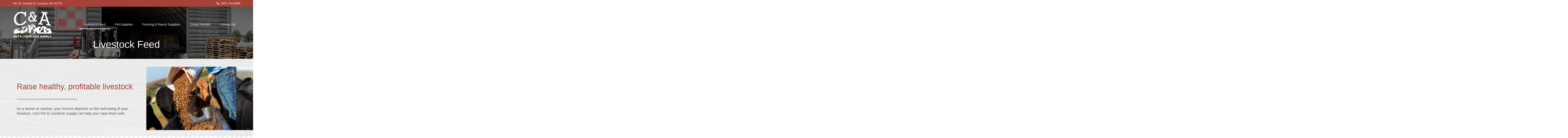

--- FILE ---
content_type: text/html; charset=UTF-8
request_url: https://candapetandlivestocksupply.com/livestock-feed/
body_size: 45063
content:
<!DOCTYPE html><html lang="en-US"><head><script data-no-optimize="1">var litespeed_docref=sessionStorage.getItem("litespeed_docref");litespeed_docref&&(Object.defineProperty(document,"referrer",{get:function(){return litespeed_docref}}),sessionStorage.removeItem("litespeed_docref"));</script> <meta charset="UTF-8"><meta name="viewport" content="width=device-width, initial-scale=1"><link rel="profile" href="https://gmpg.org/xfn/11"><title>Livestock Feed &#x2d; C &amp; A Pet and Livestock Supply</title><meta name="robots" content="max-snippet:-1,max-image-preview:standard,max-video-preview:-1" /><link rel="canonical" href="https://candapetandlivestocksupply.com/livestock-feed/" /><meta name="description" content="As a farmer or rancher, your income depends on the well&#x2d;being of your livestock. C&amp;A Pet &amp; Livestock Supply can help your raise them well." /><meta property="og:type" content="website" /><meta property="og:locale" content="en_US" /><meta property="og:site_name" content="C &amp; A Pet and Livestock Supply" /><meta property="og:title" content="Livestock Feed" /><meta property="og:description" content="As a farmer or rancher, your income depends on the well&#x2d;being of your livestock. C&amp;A Pet &amp; Livestock Supply can help your raise them well. Previous Next Previous Next Previous Next Previous Next&#8230;" /><meta property="og:url" content="https://candapetandlivestocksupply.com/livestock-feed/" /><meta property="og:image" content="https://candapetandlivestocksupply.com/wp-content/uploads/2021/08/Purina_Products_Horse_Equine-Senior-209x300.png" /><meta name="twitter:card" content="summary_large_image" /><meta name="twitter:title" content="Livestock Feed" /><meta name="twitter:description" content="As a farmer or rancher, your income depends on the well&#x2d;being of your livestock. C&amp;A Pet &amp; Livestock Supply can help your raise them well. Previous Next Previous Next Previous Next Previous Next&#8230;" /><meta name="twitter:image" content="https://candapetandlivestocksupply.com/wp-content/uploads/2021/08/Purina_Products_Horse_Equine-Senior-209x300.png" /> <script type="application/ld+json">{"@context":"https://schema.org","@graph":[{"@type":"WebSite","@id":"https://candapetandlivestocksupply.com/#/schema/WebSite","url":"https://candapetandlivestocksupply.com/","name":"C &amp; A Pet and Livestock Supply","inLanguage":"en-US","potentialAction":{"@type":"SearchAction","target":{"@type":"EntryPoint","urlTemplate":"https://candapetandlivestocksupply.com/search/{search_term_string}/"},"query-input":"required name=search_term_string"},"publisher":{"@type":"Organization","@id":"https://candapetandlivestocksupply.com/#/schema/Organization","name":"C &amp; A Pet and Livestock Supply","url":"https://candapetandlivestocksupply.com/","logo":{"@type":"ImageObject","url":"https://candapetandlivestocksupply.com/wp-content/uploads/2021/05/CandA-Logo-White-02.png","contentUrl":"https://candapetandlivestocksupply.com/wp-content/uploads/2021/05/CandA-Logo-White-02.png","width":1144,"height":803}}},{"@type":"WebPage","@id":"https://candapetandlivestocksupply.com/livestock-feed/","url":"https://candapetandlivestocksupply.com/livestock-feed/","name":"Livestock Feed &#x2d; C &amp; A Pet and Livestock Supply","description":"As a farmer or rancher, your income depends on the well&#x2d;being of your livestock. C&amp;A Pet &amp; Livestock Supply can help your raise them well.","inLanguage":"en-US","isPartOf":{"@id":"https://candapetandlivestocksupply.com/#/schema/WebSite"},"breadcrumb":{"@type":"BreadcrumbList","@id":"https://candapetandlivestocksupply.com/#/schema/BreadcrumbList","itemListElement":[{"@type":"ListItem","position":1,"item":"https://candapetandlivestocksupply.com/","name":"C &amp; A Pet and Livestock Supply"},{"@type":"ListItem","position":2,"name":"Livestock Feed"}]},"potentialAction":{"@type":"ReadAction","target":"https://candapetandlivestocksupply.com/livestock-feed/"}}]}</script> <link rel="alternate" title="oEmbed (JSON)" type="application/json+oembed" href="https://candapetandlivestocksupply.com/wp-json/oembed/1.0/embed?url=https%3A%2F%2Fcandapetandlivestocksupply.com%2Flivestock-feed%2F" /><link rel="alternate" title="oEmbed (XML)" type="text/xml+oembed" href="https://candapetandlivestocksupply.com/wp-json/oembed/1.0/embed?url=https%3A%2F%2Fcandapetandlivestocksupply.com%2Flivestock-feed%2F&#038;format=xml" /><style id='wp-img-auto-sizes-contain-inline-css'>img:is([sizes=auto i],[sizes^="auto," i]){contain-intrinsic-size:3000px 1500px}
/*# sourceURL=wp-img-auto-sizes-contain-inline-css */</style><style id="litespeed-ccss">body,h1,h2,html,li,p,ul{border:0;font-size:100%;font-style:inherit;font-weight:inherit;margin:0;outline:0;padding:0;vertical-align:baseline}html{-webkit-text-size-adjust:100%;-ms-text-size-adjust:100%}body{margin:0}nav{display:block}a{background-color:transparent}a,a:visited{text-decoration:none}img{border:0}svg:not(:root){overflow:hidden}.ast-container{max-width:100%}.ast-container{margin-left:auto;margin-right:auto;padding-left:20px;padding-right:20px}h1,h2{clear:both}h1{color:#808285;font-size:2em;line-height:1.2}h2{color:#808285;font-size:1.7em;line-height:1.3}html{box-sizing:border-box}*,:after,:before{box-sizing:inherit}body{color:#808285;background:#fff;font-style:normal}ul{margin:0 0 1.5em 3em}ul{list-style:disc}li>ul{margin-bottom:0;margin-left:1.5em}i{font-style:italic}img{height:auto;max-width:100%}a{color:#4169e1}.screen-reader-text{border:0;clip:rect(1px,1px,1px,1px);height:1px;margin:-1px;overflow:hidden;padding:0;position:absolute;width:1px;word-wrap:normal!important}body{-webkit-font-smoothing:antialiased;-moz-osx-font-smoothing:grayscale}body:not(.logged-in){position:relative}#page{position:relative}a{text-decoration:none}img{vertical-align:middle}p{margin-bottom:1.75em}body{line-height:1.85714285714286}body{background-color:#fff}#page{display:block}body{overflow-x:hidden}html{font-size:93.75%}a{color:var(--ast-global-color-0)}body{font-family:-apple-system,BlinkMacSystemFont,Segoe UI,Roboto,Oxygen-Sans,Ubuntu,Cantarell,Helvetica Neue,sans-serif;font-weight:inherit;font-size:15px;font-size:1rem}h1{font-size:40px;font-size:2.6666666666667rem}h2{font-size:30px;font-size:2rem}body,h1,h2{color:var(--ast-global-color-3)}.ast-page-builder-template .site-content>.ast-container{max-width:100%;padding:0}@media (min-width:544px){.ast-container{max-width:100%}}@media (max-width:921px){h1{font-size:30px}h2{font-size:25px}}@media (max-width:544px){h1{font-size:30px}h2{font-size:25px}}@media (max-width:921px){html{font-size:85.5%}}@media (max-width:544px){html{font-size:85.5%}}@media (min-width:922px){.ast-container{max-width:1240px}}@media (min-width:922px){.site-content .ast-container{display:flex}}@media (max-width:921px){.site-content .ast-container{flex-direction:column}}:root{--ast-global-color-0:#0170b9;--ast-global-color-1:#3a3a3a;--ast-global-color-2:#3a3a3a;--ast-global-color-3:#4b4f58;--ast-global-color-4:#f5f5f5;--ast-global-color-5:#fff;--ast-global-color-6:#f2f5f7;--ast-global-color-7:#424242;--ast-global-color-8:#000}h1,h2{color:var(--ast-global-color-2)}.elementor-widget-heading .elementor-heading-title{margin:0}.elementor-template-full-width .ast-container{display:block}:root{--e-global-color-astglobalcolor0:#0170b9;--e-global-color-astglobalcolor1:#3a3a3a;--e-global-color-astglobalcolor2:#3a3a3a;--e-global-color-astglobalcolor3:#4b4f58;--e-global-color-astglobalcolor4:#f5f5f5;--e-global-color-astglobalcolor5:#fff;--e-global-color-astglobalcolor6:#f2f5f7;--e-global-color-astglobalcolor7:#424242;--e-global-color-astglobalcolor8:#000}body{--wp--preset--color--black:#000;--wp--preset--color--cyan-bluish-gray:#abb8c3;--wp--preset--color--white:#fff;--wp--preset--color--pale-pink:#f78da7;--wp--preset--color--vivid-red:#cf2e2e;--wp--preset--color--luminous-vivid-orange:#ff6900;--wp--preset--color--luminous-vivid-amber:#fcb900;--wp--preset--color--light-green-cyan:#7bdcb5;--wp--preset--color--vivid-green-cyan:#00d084;--wp--preset--color--pale-cyan-blue:#8ed1fc;--wp--preset--color--vivid-cyan-blue:#0693e3;--wp--preset--color--vivid-purple:#9b51e0;--wp--preset--color--ast-global-color-0:var(--ast-global-color-0);--wp--preset--color--ast-global-color-1:var(--ast-global-color-1);--wp--preset--color--ast-global-color-2:var(--ast-global-color-2);--wp--preset--color--ast-global-color-3:var(--ast-global-color-3);--wp--preset--color--ast-global-color-4:var(--ast-global-color-4);--wp--preset--color--ast-global-color-5:var(--ast-global-color-5);--wp--preset--color--ast-global-color-6:var(--ast-global-color-6);--wp--preset--color--ast-global-color-7:var(--ast-global-color-7);--wp--preset--color--ast-global-color-8:var(--ast-global-color-8);--wp--preset--gradient--vivid-cyan-blue-to-vivid-purple:linear-gradient(135deg,rgba(6,147,227,1) 0%,#9b51e0 100%);--wp--preset--gradient--light-green-cyan-to-vivid-green-cyan:linear-gradient(135deg,#7adcb4 0%,#00d082 100%);--wp--preset--gradient--luminous-vivid-amber-to-luminous-vivid-orange:linear-gradient(135deg,rgba(252,185,0,1) 0%,rgba(255,105,0,1) 100%);--wp--preset--gradient--luminous-vivid-orange-to-vivid-red:linear-gradient(135deg,rgba(255,105,0,1) 0%,#cf2e2e 100%);--wp--preset--gradient--very-light-gray-to-cyan-bluish-gray:linear-gradient(135deg,#eee 0%,#a9b8c3 100%);--wp--preset--gradient--cool-to-warm-spectrum:linear-gradient(135deg,#4aeadc 0%,#9778d1 20%,#cf2aba 40%,#ee2c82 60%,#fb6962 80%,#fef84c 100%);--wp--preset--gradient--blush-light-purple:linear-gradient(135deg,#ffceec 0%,#9896f0 100%);--wp--preset--gradient--blush-bordeaux:linear-gradient(135deg,#fecda5 0%,#fe2d2d 50%,#6b003e 100%);--wp--preset--gradient--luminous-dusk:linear-gradient(135deg,#ffcb70 0%,#c751c0 50%,#4158d0 100%);--wp--preset--gradient--pale-ocean:linear-gradient(135deg,#fff5cb 0%,#b6e3d4 50%,#33a7b5 100%);--wp--preset--gradient--electric-grass:linear-gradient(135deg,#caf880 0%,#71ce7e 100%);--wp--preset--gradient--midnight:linear-gradient(135deg,#020381 0%,#2874fc 100%);--wp--preset--duotone--dark-grayscale:url('#wp-duotone-dark-grayscale');--wp--preset--duotone--grayscale:url('#wp-duotone-grayscale');--wp--preset--duotone--purple-yellow:url('#wp-duotone-purple-yellow');--wp--preset--duotone--blue-red:url('#wp-duotone-blue-red');--wp--preset--duotone--midnight:url('#wp-duotone-midnight');--wp--preset--duotone--magenta-yellow:url('#wp-duotone-magenta-yellow');--wp--preset--duotone--purple-green:url('#wp-duotone-purple-green');--wp--preset--duotone--blue-orange:url('#wp-duotone-blue-orange');--wp--preset--font-size--small:13px;--wp--preset--font-size--medium:20px;--wp--preset--font-size--large:36px;--wp--preset--font-size--x-large:42px}body{margin:0}[class*=" eicon-"]{display:inline-block;font-family:eicons;font-size:inherit;font-weight:400;font-style:normal;font-variant:normal;line-height:1;text-rendering:auto;-webkit-font-smoothing:antialiased;-moz-osx-font-smoothing:grayscale}.eicon-menu-bar:before{content:'\e816'}.eicon-close:before{content:'\e87f'}.elementor-screen-only,.screen-reader-text{position:absolute;top:-10000em;width:1px;height:1px;margin:-1px;padding:0;overflow:hidden;clip:rect(0,0,0,0);border:0}.elementor{-webkit-hyphens:manual;-ms-hyphens:manual;hyphens:manual}.elementor *,.elementor :after,.elementor :before{-webkit-box-sizing:border-box;box-sizing:border-box}.elementor a{-webkit-box-shadow:none;box-shadow:none;text-decoration:none}.elementor img{height:auto;max-width:100%;border:none;-webkit-border-radius:0;border-radius:0;-webkit-box-shadow:none;box-shadow:none}.elementor .elementor-background-overlay{height:100%;width:100%;top:0;left:0;position:absolute}.elementor-widget-wrap .elementor-element.elementor-widget__width-auto{max-width:100%}@media (max-width:1024px){.elementor-widget-wrap .elementor-element.elementor-widget-tablet__width-initial{max-width:100%}}@media (max-width:767px){.elementor-widget-wrap .elementor-element.elementor-widget-mobile__width-initial{max-width:100%}}.elementor-align-right{text-align:right}:root{--page-title-display:block}.elementor-section{position:relative}.elementor-section .elementor-container{display:-webkit-box;display:-ms-flexbox;display:flex;margin-right:auto;margin-left:auto;position:relative}@media (max-width:1024px){.elementor-section .elementor-container{-ms-flex-wrap:wrap;flex-wrap:wrap}}.elementor-section.elementor-section-boxed>.elementor-container{max-width:1140px}.elementor-section.elementor-section-items-middle>.elementor-container{-webkit-box-align:center;-ms-flex-align:center;align-items:center}.elementor-widget-wrap{position:relative;width:100%;-ms-flex-wrap:wrap;flex-wrap:wrap;-ms-flex-line-pack:start;align-content:flex-start}.elementor:not(.elementor-bc-flex-widget) .elementor-widget-wrap{display:-webkit-box;display:-ms-flexbox;display:flex}.elementor-widget-wrap>.elementor-element{width:100%}.elementor-widget{position:relative}.elementor-widget:not(:last-child){margin-bottom:20px}.elementor-widget:not(:last-child).elementor-widget__width-auto{margin-bottom:0}.elementor-column{min-height:1px}.elementor-column{position:relative;display:-webkit-box;display:-ms-flexbox;display:flex}.elementor-column-gap-default>.elementor-column>.elementor-element-populated{padding:10px}@media (min-width:768px){.elementor-column.elementor-col-50{width:50%}.elementor-column.elementor-col-100{width:100%}}@media (max-width:767px){.elementor-reverse-mobile>.elementor-container>:first-child{-webkit-box-ordinal-group:11;-ms-flex-order:10;order:10}.elementor-reverse-mobile>.elementor-container>:nth-child(2){-webkit-box-ordinal-group:10;-ms-flex-order:9;order:9}.elementor-column{width:100%}}.swiper-container{margin-left:auto;margin-right:auto;position:relative;overflow:hidden;z-index:1}.swiper-wrapper{position:relative;width:100%;height:100%;z-index:1;display:-webkit-box;display:-ms-flexbox;display:flex;-webkit-box-sizing:content-box;box-sizing:content-box}.swiper-wrapper{-webkit-transform:translateZ(0);transform:translateZ(0)}.swiper-slide{-ms-flex-negative:0;flex-shrink:0;width:100%;height:100%;position:relative}.elementor-swiper{position:relative}.elementor-main-swiper{position:static}.elementor-shape{overflow:hidden;position:absolute;left:0;width:100%;line-height:0;direction:ltr}.elementor-shape-bottom{bottom:-1px}.elementor-shape-bottom:not([data-negative=true]) svg{z-index:-1}.elementor-shape[data-negative=false].elementor-shape-bottom{-webkit-transform:rotate(180deg);-ms-transform:rotate(180deg);transform:rotate(180deg)}.elementor-shape svg{display:block;width:calc(100% + 1.3px);position:relative;left:50%;-webkit-transform:translateX(-50%);-ms-transform:translateX(-50%);transform:translateX(-50%)}.elementor-shape .elementor-shape-fill{fill:#fff;-webkit-transform-origin:center;-ms-transform-origin:center;transform-origin:center;-webkit-transform:rotateY(0deg);transform:rotateY(0deg)}.elementor .elementor-element ul.elementor-icon-list-items{padding:0}@media (max-width:767px){.elementor .elementor-hidden-phone{display:none}}.elementor-kit-5{--e-global-color-primary:#a64138;--e-global-color-secondary:#54595f;--e-global-color-text:#484848;--e-global-color-accent:#dbccb2;--e-global-color-2ea82c3:#fff;--e-global-typography-primary-font-family:"Sriracha";--e-global-typography-primary-font-size:1px;--e-global-typography-primary-font-weight:600;--e-global-typography-secondary-font-family:"Roboto Slab";--e-global-typography-secondary-font-weight:400;--e-global-typography-text-font-family:"Roboto";--e-global-typography-text-font-weight:400;--e-global-typography-accent-font-family:"Roboto";--e-global-typography-accent-font-weight:500;--e-global-typography-22ce712-font-family:"Sriracha"}.elementor-section.elementor-section-boxed>.elementor-container{max-width:1100px}.elementor-widget:not(:last-child){margin-bottom:20px}@media (max-width:1024px){.elementor-section.elementor-section-boxed>.elementor-container{max-width:1024px}}@media (max-width:767px){.elementor-section.elementor-section-boxed>.elementor-container{max-width:767px}}.elementor-location-header:before{content:"";display:table;clear:both}.elementor-widget-heading .elementor-heading-title{color:var(--e-global-color-primary);font-family:var(--e-global-typography-primary-font-family),Sans-serif;font-size:var(--e-global-typography-primary-font-size);font-weight:var(--e-global-typography-primary-font-weight)}.elementor-widget-text-editor{color:var(--e-global-color-text);font-family:var(--e-global-typography-text-font-family),Sans-serif;font-weight:var(--e-global-typography-text-font-weight)}.elementor-widget-divider{--divider-color:var(--e-global-color-secondary)}.elementor-widget-icon-list .elementor-icon-list-icon i{color:var(--e-global-color-primary)}.elementor-widget-icon-list .elementor-icon-list-text{color:var(--e-global-color-secondary)}.elementor-widget-icon-list .elementor-icon-list-item>.elementor-icon-list-text{font-family:var(--e-global-typography-text-font-family),Sans-serif;font-weight:var(--e-global-typography-text-font-weight)}.elementor-widget-nav-menu .elementor-nav-menu .elementor-item{font-family:var(--e-global-typography-primary-font-family),Sans-serif;font-size:var(--e-global-typography-primary-font-size);font-weight:var(--e-global-typography-primary-font-weight)}.elementor-widget-nav-menu .elementor-nav-menu--main .elementor-item{color:var(--e-global-color-text);fill:var(--e-global-color-text)}.elementor-widget-nav-menu .elementor-nav-menu--main .elementor-item.elementor-item-active{color:var(--e-global-color-accent);fill:var(--e-global-color-accent)}.elementor-widget-nav-menu .elementor-nav-menu--main:not(.e--pointer-framed) .elementor-item:before,.elementor-widget-nav-menu .elementor-nav-menu--main:not(.e--pointer-framed) .elementor-item:after{background-color:var(--e-global-color-accent)}.elementor-widget-nav-menu{--e-nav-menu-divider-color:var(--e-global-color-text)}.elementor-widget-nav-menu .elementor-nav-menu--dropdown .elementor-item,.elementor-widget-nav-menu .elementor-nav-menu--dropdown .elementor-sub-item{font-family:var(--e-global-typography-accent-font-family),Sans-serif;font-weight:var(--e-global-typography-accent-font-weight)}@media (max-width:1024px){.elementor-widget-heading .elementor-heading-title{font-size:var(--e-global-typography-primary-font-size)}.elementor-widget-nav-menu .elementor-nav-menu .elementor-item{font-size:var(--e-global-typography-primary-font-size)}}@media (max-width:767px){.elementor-widget-heading .elementor-heading-title{font-size:var(--e-global-typography-primary-font-size)}.elementor-widget-nav-menu .elementor-nav-menu .elementor-item{font-size:var(--e-global-typography-primary-font-size)}}.elementor-947 .elementor-element.elementor-element-6033504>.elementor-container{min-height:35vh}.elementor-947 .elementor-element.elementor-element-6033504>.elementor-container>.elementor-column>.elementor-widget-wrap{align-content:flex-end;align-items:flex-end}.elementor-947 .elementor-element.elementor-element-6033504:not(.elementor-motion-effects-element-type-background){background-image:url("https://candapetandlivestocksupply.com/wp-content/uploads/2021/08/DSC_9458-1.jpg");background-position:center center;background-size:cover}.elementor-947 .elementor-element.elementor-element-6033504>.elementor-background-overlay{background-color:#000;opacity:.5}.elementor-947 .elementor-element.elementor-element-6033504{margin-top:-182px;margin-bottom:0}.elementor-947 .elementor-element.elementor-element-8b275fd{text-align:center}.elementor-947 .elementor-element.elementor-element-8b275fd .elementor-heading-title{color:var(--e-global-color-2ea82c3);font-family:"Suez One",Sans-serif;font-size:50px;font-weight:500}.elementor-947 .elementor-element.elementor-element-8b275fd>.elementor-widget-container{margin:10em 0 2em}.elementor-947 .elementor-element.elementor-element-38d6045>.elementor-container{max-width:1150px}.elementor-947 .elementor-element.elementor-element-38d6045>.elementor-container>.elementor-column>.elementor-widget-wrap{align-content:center;align-items:center}.elementor-947 .elementor-element.elementor-element-38d6045:not(.elementor-motion-effects-element-type-background){background-color:#eee}.elementor-947 .elementor-element.elementor-element-38d6045>.elementor-background-overlay{background-image:url("https://candapetandlivestocksupply.com/wp-content/uploads/2021/07/photo-1529957725217-06cd3292ac91.jpg");background-size:cover;opacity:.05;mix-blend-mode:luminosity}.elementor-947 .elementor-element.elementor-element-38d6045{padding:20px 0}.elementor-947 .elementor-element.elementor-element-38d6045>.elementor-shape-bottom svg{width:calc(300% + 1.3px);height:15px}.elementor-947 .elementor-element.elementor-element-b60f03e.elementor-column.elementor-element[data-element_type="column"]>.elementor-widget-wrap.elementor-element-populated{align-content:center;align-items:center}.elementor-947 .elementor-element.elementor-element-b60f03e>.elementor-element-populated{padding:20px}.elementor-947 .elementor-element.elementor-element-f2f1f6f{text-align:left}.elementor-947 .elementor-element.elementor-element-f2f1f6f .elementor-heading-title{color:var(--e-global-color-primary);font-family:"Suez One",Sans-serif;font-size:40px;font-weight:500}.elementor-947 .elementor-element.elementor-element-f2f1f6f>.elementor-widget-container{margin:0}.elementor-947 .elementor-element.elementor-element-bb180df{--divider-border-style:solid;--divider-color:var(--e-global-color-primary);--divider-border-width:2px}.elementor-947 .elementor-element.elementor-element-bb180df .elementor-divider-separator{width:50%;margin:0 auto;margin-left:0}.elementor-947 .elementor-element.elementor-element-bb180df .elementor-divider{text-align:left;padding-top:15px;padding-bottom:15px}.elementor-947 .elementor-element.elementor-element-cdd83ca{font-family:"Roboto Slab",Sans-serif;font-size:18px;font-weight:400}.elementor-947 .elementor-element.elementor-element-cdd83ca>.elementor-widget-container{margin:0 0 -30px}.elementor-947 .elementor-element.elementor-element-9917037.elementor-column.elementor-element[data-element_type="column"]>.elementor-widget-wrap.elementor-element-populated{align-content:center;align-items:center}.elementor-947 .elementor-element.elementor-element-9917037>.elementor-element-populated{padding:20px}.elementor-947 .elementor-element.elementor-element-0143ee4 .elementor-main-swiper{height:320px}.elementor-947 .elementor-element.elementor-element-0143ee4 .elementor-main-swiper .swiper-slide{border-radius:4px}.elementor-947 .elementor-element.elementor-element-cb1614c{padding:40px 0 0}.elementor-947 .elementor-element.elementor-element-c06ec9c.elementor-column>.elementor-widget-wrap{justify-content:space-between}.elementor-947 .elementor-element.elementor-element-a1f2675{text-align:center}.elementor-947 .elementor-element.elementor-element-a1f2675 .elementor-heading-title{color:var(--e-global-color-primary);font-family:"Suez One",Sans-serif;font-size:52px;font-weight:500}.elementor-947 .elementor-element.elementor-element-a1f2675>.elementor-widget-container{margin:0}@media (max-width:1024px){.elementor-947 .elementor-element.elementor-element-6033504{padding:20px}.elementor-947 .elementor-element.elementor-element-02468ca>.elementor-element-populated{padding:0}.elementor-947 .elementor-element.elementor-element-8b275fd>.elementor-widget-container{margin:13em 0 2em}.elementor-947 .elementor-element.elementor-element-38d6045{padding:40px}.elementor-947 .elementor-element.elementor-element-b60f03e>.elementor-element-populated{padding:0}.elementor-947 .elementor-element.elementor-element-f2f1f6f .elementor-heading-title{font-size:30px}.elementor-947 .elementor-element.elementor-element-cdd83ca{font-size:14px}.elementor-947 .elementor-element.elementor-element-9917037>.elementor-element-populated{padding:0}.elementor-947 .elementor-element.elementor-element-a1f2675 .elementor-heading-title{font-size:30px}}@media (max-width:767px){.elementor-947 .elementor-element.elementor-element-6033504{margin-top:-121px;margin-bottom:0;padding:20px}.elementor-947 .elementor-element.elementor-element-02468ca>.elementor-element-populated{padding:0}.elementor-947 .elementor-element.elementor-element-8b275fd .elementor-heading-title{font-size:36px}.elementor-947 .elementor-element.elementor-element-8b275fd>.elementor-widget-container{margin:8em 0 2em;padding:0}.elementor-947 .elementor-element.elementor-element-38d6045>.elementor-shape-bottom svg{width:calc(300% + 1.3px);height:7px}.elementor-947 .elementor-element.elementor-element-38d6045{padding:40px 20px}.elementor-947 .elementor-element.elementor-element-b60f03e>.elementor-element-populated{margin:20px 0 0;--e-column-margin-right:0px;--e-column-margin-left:0px;padding:0}.elementor-947 .elementor-element.elementor-element-f2f1f6f{text-align:center}.elementor-947 .elementor-element.elementor-element-f2f1f6f .elementor-heading-title{font-size:24px}.elementor-947 .elementor-element.elementor-element-bb180df .elementor-divider{text-align:center}.elementor-947 .elementor-element.elementor-element-bb180df .elementor-divider-separator{margin:0 auto;margin-center:0}.elementor-947 .elementor-element.elementor-element-cdd83ca{text-align:center;font-size:14px}.elementor-947 .elementor-element.elementor-element-9917037>.elementor-element-populated{padding:0}.elementor-947 .elementor-element.elementor-element-0143ee4 .elementor-main-swiper{height:250px}.elementor-947 .elementor-element.elementor-element-cb1614c{padding:20px}.elementor-947 .elementor-element.elementor-element-c06ec9c>.elementor-element-populated{padding:0}.elementor-947 .elementor-element.elementor-element-a1f2675{text-align:center}.elementor-947 .elementor-element.elementor-element-a1f2675 .elementor-heading-title{font-size:24px}}@media (min-width:768px){.elementor-947 .elementor-element.elementor-element-b60f03e{width:56.954%}.elementor-947 .elementor-element.elementor-element-9917037{width:43.046%}}@media (max-width:1024px) and (min-width:768px){.elementor-947 .elementor-element.elementor-element-b60f03e{width:50%}.elementor-947 .elementor-element.elementor-element-9917037{width:50%}}.elementor-9 .elementor-element.elementor-element-703515f9>.elementor-container{max-width:1150px}.elementor-9 .elementor-element.elementor-element-703515f9>.elementor-container>.elementor-column>.elementor-widget-wrap{align-content:center;align-items:center}.elementor-9 .elementor-element.elementor-element-703515f9:not(.elementor-motion-effects-element-type-background){background-color:var(--e-global-color-primary)}.elementor-9 .elementor-element.elementor-element-703515f9{padding:0;z-index:2}.elementor-9 .elementor-element.elementor-element-77b19b5f.elementor-column>.elementor-widget-wrap{justify-content:space-between}.elementor-9 .elementor-element.elementor-element-77b19b5f>.elementor-element-populated{padding:5px 0}.elementor-9 .elementor-element.elementor-element-62f163a5 .elementor-heading-title{color:#fff;font-family:"Roboto Slab",Sans-serif;font-size:14px;font-weight:400}.elementor-9 .elementor-element.elementor-element-264b087.elementor-column>.elementor-widget-wrap{justify-content:space-between}.elementor-9 .elementor-element.elementor-element-264b087>.elementor-element-populated{padding:5px 0}.elementor-9 .elementor-element.elementor-element-fcab34f .elementor-icon-list-icon i{color:#fff}.elementor-9 .elementor-element.elementor-element-fcab34f{--e-icon-list-icon-size:14px}.elementor-9 .elementor-element.elementor-element-fcab34f .elementor-icon-list-text{color:#fff;padding-left:6px}.elementor-9 .elementor-element.elementor-element-fcab34f .elementor-icon-list-item>.elementor-icon-list-text{font-family:"Roboto Slab",Sans-serif;font-weight:400}.elementor-9 .elementor-element.elementor-element-4c860517>.elementor-container{max-width:1150px}.elementor-9 .elementor-element.elementor-element-4c860517>.elementor-container>.elementor-column>.elementor-widget-wrap{align-content:center;align-items:center}.elementor-9 .elementor-element.elementor-element-4c860517:not(.elementor-motion-effects-element-type-background){background-color:transparent;background-image:linear-gradient(180deg,#0000001C 0%,#FFFFFF00 90%)}.elementor-9 .elementor-element.elementor-element-4c860517{margin-top:0;margin-bottom:0;padding:20px 0;z-index:2}.elementor-9 .elementor-element.elementor-element-3d0de7ee.elementor-column>.elementor-widget-wrap{justify-content:space-between}.elementor-9 .elementor-element.elementor-element-7ba5f22 img{width:200px}.elementor-9 .elementor-element.elementor-element-7ba5f22{width:auto;max-width:auto}.elementor-9 .elementor-element.elementor-element-70a2e7ce .elementor-menu-toggle{margin-left:auto;background-color:#FFFFFF00}.elementor-9 .elementor-element.elementor-element-70a2e7ce .elementor-nav-menu .elementor-item{font-family:"Roboto Slab",Sans-serif;font-size:16px;font-weight:500}.elementor-9 .elementor-element.elementor-element-70a2e7ce .elementor-nav-menu--main .elementor-item{color:#fff;fill:#fff;padding-left:24px;padding-right:24px}.elementor-9 .elementor-element.elementor-element-70a2e7ce .elementor-nav-menu--main .elementor-item.elementor-item-active{color:#ececec;fill:#ececec}.elementor-9 .elementor-element.elementor-element-70a2e7ce .elementor-nav-menu--main:not(.e--pointer-framed) .elementor-item:before,.elementor-9 .elementor-element.elementor-element-70a2e7ce .elementor-nav-menu--main:not(.e--pointer-framed) .elementor-item:after{background-color:#fff}.elementor-9 .elementor-element.elementor-element-70a2e7ce .elementor-nav-menu--main .elementor-item.elementor-item-active{color:#ececec}.elementor-9 .elementor-element.elementor-element-70a2e7ce .elementor-nav-menu--dropdown a,.elementor-9 .elementor-element.elementor-element-70a2e7ce .elementor-menu-toggle{color:var(--e-global-color-text)}.elementor-9 .elementor-element.elementor-element-70a2e7ce .elementor-nav-menu--dropdown a.elementor-item-active{color:#fff}.elementor-9 .elementor-element.elementor-element-70a2e7ce .elementor-nav-menu--dropdown a.elementor-item-active{background-color:var(--e-global-color-primary)}.elementor-9 .elementor-element.elementor-element-70a2e7ce .elementor-nav-menu--dropdown a.elementor-item-active{color:#fff;background-color:var(--e-global-color-primary)}.elementor-9 .elementor-element.elementor-element-70a2e7ce .elementor-nav-menu--dropdown .elementor-item,.elementor-9 .elementor-element.elementor-element-70a2e7ce .elementor-nav-menu--dropdown .elementor-sub-item{font-family:"Roboto Slab",Sans-serif;font-weight:400}.elementor-9 .elementor-element.elementor-element-70a2e7ce .elementor-nav-menu--dropdown li:not(:last-child){border-style:solid;border-color:#0000001C;border-bottom-width:1px}.elementor-9 .elementor-element.elementor-element-70a2e7ce div.elementor-menu-toggle{color:#fff}.elementor-9 .elementor-element.elementor-element-70a2e7ce>.elementor-widget-container{margin:0}.elementor-9 .elementor-element.elementor-element-70a2e7ce{width:auto;max-width:auto}@media (max-width:1024px){.elementor-9 .elementor-element.elementor-element-703515f9{padding:0}.elementor-9 .elementor-element.elementor-element-77b19b5f>.elementor-element-populated{padding:5px 20px}.elementor-9 .elementor-element.elementor-element-264b087>.elementor-element-populated{padding:5px 20px}.elementor-9 .elementor-element.elementor-element-4c860517{margin-top:0;margin-bottom:0;padding:0;z-index:101}.elementor-9 .elementor-element.elementor-element-3d0de7ee>.elementor-element-populated{padding:20px}.elementor-9 .elementor-element.elementor-element-7ba5f22 img{width:100%}.elementor-9 .elementor-element.elementor-element-7ba5f22{width:150px;max-width:150px}.elementor-9 .elementor-element.elementor-element-70a2e7ce .elementor-nav-menu--dropdown a{padding-left:40px;padding-right:40px;padding-top:12px;padding-bottom:12px}.elementor-9 .elementor-element.elementor-element-70a2e7ce .elementor-nav-menu--main>.elementor-nav-menu>li>.elementor-nav-menu--dropdown,.elementor-9 .elementor-element.elementor-element-70a2e7ce .elementor-nav-menu__container.elementor-nav-menu--dropdown{margin-top:0!important}.elementor-9 .elementor-element.elementor-element-70a2e7ce .elementor-menu-toggle{font-size:30px}.elementor-9 .elementor-element.elementor-element-70a2e7ce>.elementor-widget-container{margin:0}.elementor-9 .elementor-element.elementor-element-70a2e7ce{width:550px;max-width:550px}}@media (max-width:767px){.elementor-9 .elementor-element.elementor-element-77b19b5f{width:60%}.elementor-9 .elementor-element.elementor-element-77b19b5f>.elementor-element-populated{padding:5px 10px}.elementor-9 .elementor-element.elementor-element-62f163a5 .elementor-heading-title{font-size:12px}.elementor-9 .elementor-element.elementor-element-264b087{width:40%}.elementor-9 .elementor-element.elementor-element-264b087>.elementor-element-populated{padding:5px 10px}.elementor-9 .elementor-element.elementor-element-fcab34f{--e-icon-list-icon-size:12px}.elementor-9 .elementor-element.elementor-element-fcab34f .elementor-icon-list-item>.elementor-icon-list-text{font-size:12px}.elementor-9 .elementor-element.elementor-element-4c860517{margin-top:0;margin-bottom:0;padding:20px}.elementor-9 .elementor-element.elementor-element-3d0de7ee{width:100%}.elementor-9 .elementor-element.elementor-element-3d0de7ee>.elementor-element-populated{padding:0}.elementor-9 .elementor-element.elementor-element-7ba5f22 img{width:115px}.elementor-9 .elementor-element.elementor-element-7ba5f22{width:50%;max-width:50%}.elementor-9 .elementor-element.elementor-element-70a2e7ce .elementor-nav-menu--dropdown .elementor-item,.elementor-9 .elementor-element.elementor-element-70a2e7ce .elementor-nav-menu--dropdown .elementor-sub-item{font-size:16px}.elementor-9 .elementor-element.elementor-element-70a2e7ce .elementor-nav-menu--dropdown a{padding-left:20px;padding-right:20px}.elementor-9 .elementor-element.elementor-element-70a2e7ce .elementor-nav-menu--main>.elementor-nav-menu>li>.elementor-nav-menu--dropdown,.elementor-9 .elementor-element.elementor-element-70a2e7ce .elementor-nav-menu__container.elementor-nav-menu--dropdown{margin-top:60px!important}.elementor-9 .elementor-element.elementor-element-70a2e7ce .elementor-menu-toggle{font-size:24px}.elementor-9 .elementor-element.elementor-element-70a2e7ce{width:50%;max-width:50%}}@media (max-width:1024px) and (min-width:768px){.elementor-9 .elementor-element.elementor-element-77b19b5f{width:50%}.elementor-9 .elementor-element.elementor-element-264b087{width:50%}.elementor-9 .elementor-element.elementor-element-3d0de7ee{width:100%}}.dropdown-menu-toggle{display:none}.elementor-72 .elementor-element.elementor-element-7cd4a32 .elementor-nav-menu .elementor-item{font-family:"Roboto Slab",Sans-serif;font-size:14px;font-weight:600}@media (max-width:767px){.elementor-72 .elementor-element.elementor-element-7cd4a32 .elementor-nav-menu .elementor-item{font-size:16px}}.fas{-moz-osx-font-smoothing:grayscale;-webkit-font-smoothing:antialiased;display:inline-block;font-style:normal;font-variant:normal;text-rendering:auto;line-height:1}.fa-phone-alt:before{content:"\f879"}.fas{font-family:"Font Awesome 5 Free";font-weight:900}.elementor-heading-title{padding:0;margin:0;line-height:1}.elementor-widget .elementor-icon-list-items{list-style-type:none;margin:0;padding:0}.elementor-widget .elementor-icon-list-item{margin:0;padding:0;position:relative}.elementor-widget .elementor-icon-list-item:after{position:absolute;bottom:0;width:100%}.elementor-widget .elementor-icon-list-item{display:-webkit-box;display:-ms-flexbox;display:flex;-webkit-box-align:center;-ms-flex-align:center;align-items:center;font-size:inherit}.elementor-widget .elementor-icon-list-icon+.elementor-icon-list-text{-ms-flex-item-align:center;align-self:center;padding-left:5px}.elementor-widget .elementor-icon-list-icon{display:-webkit-box;display:-ms-flexbox;display:flex}.elementor-widget .elementor-icon-list-icon i{width:1.25em;font-size:var(--e-icon-list-icon-size)}.elementor-widget.elementor-widget-icon-list .elementor-icon-list-icon{text-align:var(--e-icon-list-icon-align)}.elementor-widget.elementor-align-right .elementor-icon-list-item{-webkit-box-pack:end;-ms-flex-pack:end;justify-content:flex-end;text-align:right}.elementor-widget.elementor-align-right .elementor-icon-list-items{-webkit-box-pack:end;-ms-flex-pack:end;justify-content:flex-end}.elementor-widget:not(.elementor-align-left) .elementor-icon-list-item:after{right:0}@media (max-width:1024px){.elementor-widget:not(.elementor-tablet-align-right) .elementor-icon-list-item:after{left:0}.elementor-widget:not(.elementor-tablet-align-left) .elementor-icon-list-item:after{right:0}}@media (max-width:767px){.elementor-widget:not(.elementor-mobile-align-right) .elementor-icon-list-item:after{left:0}.elementor-widget:not(.elementor-mobile-align-left) .elementor-icon-list-item:after{right:0}}.elementor-widget-image{text-align:center}.elementor-widget-image a{display:inline-block}.elementor-widget-image img{vertical-align:middle;display:inline-block}.elementor-item:after,.elementor-item:before{display:block;position:absolute}.elementor-item:not(:hover):not(:focus):not(.elementor-item-active):not(.highlighted):after,.elementor-item:not(:hover):not(:focus):not(.elementor-item-active):not(.highlighted):before{opacity:0}.elementor-item-active:after,.elementor-item-active:before{-webkit-transform:scale(1);-ms-transform:scale(1);transform:scale(1)}.e--pointer-underline .elementor-item:after,.e--pointer-underline .elementor-item:before{height:3px;width:100%;left:0;background-color:#55595c;z-index:2}.e--pointer-underline .elementor-item:after{content:"";bottom:0}.elementor-nav-menu--main .elementor-nav-menu a{padding:13px 20px}.elementor-nav-menu--main .elementor-nav-menu ul{position:absolute;width:12em;border-width:0;border-style:solid;padding:0}.elementor-nav-menu--layout-horizontal{display:-webkit-box;display:-ms-flexbox;display:flex}.elementor-nav-menu--layout-horizontal .elementor-nav-menu{display:-webkit-box;display:-ms-flexbox;display:flex;-ms-flex-wrap:wrap;flex-wrap:wrap}.elementor-nav-menu--layout-horizontal .elementor-nav-menu a{white-space:nowrap;-webkit-box-flex:1;-ms-flex-positive:1;flex-grow:1}.elementor-nav-menu--layout-horizontal .elementor-nav-menu>li{display:-webkit-box;display:-ms-flexbox;display:flex}.elementor-nav-menu--layout-horizontal .elementor-nav-menu>li ul{top:100%!important}.elementor-nav-menu--layout-horizontal .elementor-nav-menu>li:not(:first-child)>a{-webkit-margin-start:var(--e-nav-menu-horizontal-menu-item-margin);margin-inline-start:var(--e-nav-menu-horizontal-menu-item-margin)}.elementor-nav-menu--layout-horizontal .elementor-nav-menu>li:not(:last-child)>a{-webkit-margin-end:var(--e-nav-menu-horizontal-menu-item-margin);margin-inline-end:var(--e-nav-menu-horizontal-menu-item-margin)}.elementor-nav-menu--layout-horizontal .elementor-nav-menu>li:not(:last-child):after{content:var(--e-nav-menu-divider-content,none);height:var(--e-nav-menu-divider-height,35%);border-left:var(--e-nav-menu-divider-width,2px) var(--e-nav-menu-divider-style,solid) var(--e-nav-menu-divider-color,#000);border-bottom-color:var(--e-nav-menu-divider-color,#000);border-right-color:var(--e-nav-menu-divider-color,#000);border-top-color:var(--e-nav-menu-divider-color,#000);-ms-flex-item-align:center;align-self:center}.elementor-nav-menu__align-right .elementor-nav-menu{margin-left:auto}.elementor-nav-menu__align-right .elementor-nav-menu{-webkit-box-pack:end;-ms-flex-pack:end;justify-content:flex-end}.elementor-nav-menu__align-center .elementor-nav-menu{margin-left:auto;margin-right:auto}.elementor-nav-menu__align-center .elementor-nav-menu{-webkit-box-pack:center;-ms-flex-pack:center;justify-content:center}.elementor-widget-nav-menu:not(.elementor-nav-menu--toggle) .elementor-menu-toggle{display:none}.elementor-widget-nav-menu .elementor-widget-container{display:-webkit-box;display:-ms-flexbox;display:flex;-webkit-box-orient:vertical;-webkit-box-direction:normal;-ms-flex-direction:column;flex-direction:column}.elementor-nav-menu{position:relative;z-index:2}.elementor-nav-menu:after{content:"a0";display:block;height:0;font:0/0 serif;clear:both;visibility:hidden;overflow:hidden}.elementor-nav-menu,.elementor-nav-menu li,.elementor-nav-menu ul{display:block;list-style:none;margin:0;padding:0;line-height:normal}.elementor-nav-menu ul{display:none}.elementor-nav-menu a,.elementor-nav-menu li{position:relative}.elementor-nav-menu li{border-width:0}.elementor-nav-menu a{display:-webkit-box;display:-ms-flexbox;display:flex;-webkit-box-align:center;-ms-flex-align:center;align-items:center}.elementor-nav-menu a{padding:10px 20px;line-height:20px}.elementor-nav-menu--dropdown .elementor-item.elementor-item-active{background-color:#55595c;color:#fff}.elementor-menu-toggle{display:-webkit-box;display:-ms-flexbox;display:flex;-webkit-box-align:center;-ms-flex-align:center;align-items:center;-webkit-box-pack:center;-ms-flex-pack:center;justify-content:center;font-size:22px;padding:.25em;border:0 solid;border-radius:3px;background-color:rgba(0,0,0,.05);color:#494c4f}.elementor-menu-toggle:not(.elementor-active) .elementor-menu-toggle__icon--close{display:none}.elementor-nav-menu--dropdown{background-color:#fff;font-size:13px}.elementor-nav-menu--dropdown-none .elementor-menu-toggle,.elementor-nav-menu--dropdown-none .elementor-nav-menu--dropdown{display:none}.elementor-nav-menu--dropdown.elementor-nav-menu__container{margin-top:10px;-webkit-transform-origin:top;-ms-transform-origin:top;transform-origin:top;overflow:auto}.elementor-nav-menu--dropdown.elementor-nav-menu__container .elementor-sub-item{font-size:.85em}.elementor-nav-menu--dropdown a{color:#494c4f}ul.elementor-nav-menu--dropdown a{text-shadow:none;border-left:8px solid transparent}.elementor-nav-menu--toggle .elementor-menu-toggle:not(.elementor-active)+.elementor-nav-menu__container{-webkit-transform:scaleY(0);-ms-transform:scaleY(0);transform:scaleY(0);max-height:0}.elementor-nav-menu--stretch .elementor-nav-menu__container.elementor-nav-menu--dropdown{position:absolute;z-index:9997}@media (min-width:1025px){.elementor-nav-menu--dropdown-tablet .elementor-menu-toggle,.elementor-nav-menu--dropdown-tablet .elementor-nav-menu--dropdown{display:none}}@media (max-width:1024px){.elementor-nav-menu--dropdown-tablet .elementor-nav-menu--main{display:none}}.elementor-widget-divider{--divider-border-style:none;--divider-border-width:1px;--divider-color:#2c2c2c;--divider-icon-size:20px;--divider-element-spacing:10px;--divider-pattern-height:24px;--divider-pattern-size:20px;--divider-pattern-url:none;--divider-pattern-repeat:repeat-x}.elementor-widget-divider .elementor-divider{display:-webkit-box;display:-ms-flexbox;display:flex}.elementor-widget-divider .elementor-divider-separator{display:-webkit-box;display:-ms-flexbox;display:flex;margin:0;direction:ltr}.elementor-widget-divider:not(.elementor-widget-divider--view-line_text):not(.elementor-widget-divider--view-line_icon) .elementor-divider-separator{border-top:var(--divider-border-width) var(--divider-border-style) var(--divider-color)}.elementor-skin-carousel .elementor-main-swiper{height:230px}.elementor-carousel-image{background:no-repeat 50%;background-size:cover;height:100%;position:relative}.swiper-slide{will-change:transform;border-style:solid;border-width:0;overflow:hidden}</style><link rel="preload" data-asynced="1" data-optimized="2" as="style" onload="this.onload=null;this.rel='stylesheet'" href="https://candapetandlivestocksupply.com/wp-content/litespeed/ucss/53bf98577c03c7bcb9f89b7bf12d0a3f.css?ver=8fe99" /><script type="litespeed/javascript">!function(a){"use strict";var b=function(b,c,d){function e(a){return h.body?a():void setTimeout(function(){e(a)})}function f(){i.addEventListener&&i.removeEventListener("load",f),i.media=d||"all"}var g,h=a.document,i=h.createElement("link");if(c)g=c;else{var j=(h.body||h.getElementsByTagName("head")[0]).childNodes;g=j[j.length-1]}var k=h.styleSheets;i.rel="stylesheet",i.href=b,i.media="only x",e(function(){g.parentNode.insertBefore(i,c?g:g.nextSibling)});var l=function(a){for(var b=i.href,c=k.length;c--;)if(k[c].href===b)return a();setTimeout(function(){l(a)})};return i.addEventListener&&i.addEventListener("load",f),i.onloadcssdefined=l,l(f),i};"undefined"!=typeof exports?exports.loadCSS=b:a.loadCSS=b}("undefined"!=typeof global?global:this);!function(a){if(a.loadCSS){var b=loadCSS.relpreload={};if(b.support=function(){try{return a.document.createElement("link").relList.supports("preload")}catch(b){return!1}},b.poly=function(){for(var b=a.document.getElementsByTagName("link"),c=0;c<b.length;c++){var d=b[c];"preload"===d.rel&&"style"===d.getAttribute("as")&&(a.loadCSS(d.href,d,d.getAttribute("media")),d.rel=null)}},!b.support()){b.poly();var c=a.setInterval(b.poly,300);a.addEventListener&&a.addEventListener("load",function(){b.poly(),a.clearInterval(c)}),a.attachEvent&&a.attachEvent("onload",function(){a.clearInterval(c)})}}}(this);</script><link rel="preload" as="image" href="https://candapetandlivestocksupply.com/wp-content/uploads/2021/05/CandA-Logo-White-02.png"><link rel="preload" as="image" href="https://candapetandlivestocksupply.com/wp-content/uploads/2021/05/CandA-Logo-White-02.png"><style id='astra-theme-css-inline-css'>.ast-no-sidebar .entry-content .alignfull {margin-left: calc( -50vw + 50%);margin-right: calc( -50vw + 50%);max-width: 100vw;width: 100vw;}.ast-no-sidebar .entry-content .alignwide {margin-left: calc(-41vw + 50%);margin-right: calc(-41vw + 50%);max-width: unset;width: unset;}.ast-no-sidebar .entry-content .alignfull .alignfull,.ast-no-sidebar .entry-content .alignfull .alignwide,.ast-no-sidebar .entry-content .alignwide .alignfull,.ast-no-sidebar .entry-content .alignwide .alignwide,.ast-no-sidebar .entry-content .wp-block-column .alignfull,.ast-no-sidebar .entry-content .wp-block-column .alignwide{width: 100%;margin-left: auto;margin-right: auto;}.wp-block-gallery,.blocks-gallery-grid {margin: 0;}.wp-block-separator {max-width: 100px;}.wp-block-separator.is-style-wide,.wp-block-separator.is-style-dots {max-width: none;}.entry-content .has-2-columns .wp-block-column:first-child {padding-right: 10px;}.entry-content .has-2-columns .wp-block-column:last-child {padding-left: 10px;}@media (max-width: 782px) {.entry-content .wp-block-columns .wp-block-column {flex-basis: 100%;}.entry-content .has-2-columns .wp-block-column:first-child {padding-right: 0;}.entry-content .has-2-columns .wp-block-column:last-child {padding-left: 0;}}body .entry-content .wp-block-latest-posts {margin-left: 0;}body .entry-content .wp-block-latest-posts li {list-style: none;}.ast-no-sidebar .ast-container .entry-content .wp-block-latest-posts {margin-left: 0;}.ast-header-break-point .entry-content .alignwide {margin-left: auto;margin-right: auto;}.entry-content .blocks-gallery-item img {margin-bottom: auto;}.wp-block-pullquote {border-top: 4px solid #555d66;border-bottom: 4px solid #555d66;color: #40464d;}:root{--ast-post-nav-space:0;--ast-container-default-xlg-padding:6.67em;--ast-container-default-lg-padding:5.67em;--ast-container-default-slg-padding:4.34em;--ast-container-default-md-padding:3.34em;--ast-container-default-sm-padding:6.67em;--ast-container-default-xs-padding:2.4em;--ast-container-default-xxs-padding:1.4em;--ast-code-block-background:#EEEEEE;--ast-comment-inputs-background:#FAFAFA;--ast-normal-container-width:1200px;--ast-narrow-container-width:750px;--ast-blog-title-font-weight:600;--ast-blog-meta-weight:600;--ast-global-color-primary:var(--ast-global-color-5);--ast-global-color-secondary:var(--ast-global-color-4);--ast-global-color-alternate-background:var(--ast-global-color-7);--ast-global-color-subtle-background:var(--ast-global-color-6);--ast-bg-style-guide:#F8FAFC;--ast-shadow-style-guide:0px 0px 4px 0 #00000057;--ast-global-dark-bg-style:#fff;--ast-global-dark-lfs:#fbfbfb;--ast-widget-bg-color:#fafafa;--ast-wc-container-head-bg-color:#fbfbfb;--ast-title-layout-bg:#eeeeee;--ast-search-border-color:#e7e7e7;--ast-lifter-hover-bg:#e6e6e6;--ast-gallery-block-color:#000;--srfm-color-input-label:var(--ast-global-color-2);}html{font-size:93.75%;}a,.page-title{color:var(--ast-global-color-0);}a:hover,a:focus{color:var(--ast-global-color-1);}body,button,input,select,textarea,.ast-button,.ast-custom-button{font-family:-apple-system,BlinkMacSystemFont,Segoe UI,Roboto,Oxygen-Sans,Ubuntu,Cantarell,Helvetica Neue,sans-serif;font-weight:inherit;font-size:15px;font-size:1rem;line-height:var(--ast-body-line-height,1.65em);}blockquote{color:var(--ast-global-color-3);}.ast-site-identity .site-title a{color:var(--ast-global-color-2);}.site-title{font-size:35px;font-size:2.3333333333333rem;display:block;}.site-header .site-description{font-size:15px;font-size:1rem;display:none;}.entry-title{font-size:20px;font-size:1.3333333333333rem;}.ast-blog-single-element.ast-taxonomy-container a{font-size:14px;font-size:0.93333333333333rem;}.ast-blog-meta-container{font-size:13px;font-size:0.86666666666667rem;}.archive .ast-article-post .ast-article-inner,.blog .ast-article-post .ast-article-inner,.archive .ast-article-post .ast-article-inner:hover,.blog .ast-article-post .ast-article-inner:hover{border-top-left-radius:6px;border-top-right-radius:6px;border-bottom-right-radius:6px;border-bottom-left-radius:6px;overflow:hidden;}h1,.entry-content :where(h1){font-size:36px;font-size:2.4rem;line-height:1.4em;}h2,.entry-content :where(h2){font-size:30px;font-size:2rem;line-height:1.3em;}h3,.entry-content :where(h3){font-size:24px;font-size:1.6rem;line-height:1.3em;}h4,.entry-content :where(h4){font-size:20px;font-size:1.3333333333333rem;line-height:1.2em;}h5,.entry-content :where(h5){font-size:16px;font-size:1.0666666666667rem;line-height:1.2em;}h6,.entry-content :where(h6){font-size:16px;font-size:1.0666666666667rem;line-height:1.25em;}::selection{background-color:var(--ast-global-color-0);color:#ffffff;}body,h1,h2,h3,h4,h5,h6,.entry-title a,.entry-content :where(h1,h2,h3,h4,h5,h6){color:var(--ast-global-color-3);}.tagcloud a:hover,.tagcloud a:focus,.tagcloud a.current-item{color:#ffffff;border-color:var(--ast-global-color-0);background-color:var(--ast-global-color-0);}input:focus,input[type="text"]:focus,input[type="email"]:focus,input[type="url"]:focus,input[type="password"]:focus,input[type="reset"]:focus,input[type="search"]:focus,textarea:focus{border-color:var(--ast-global-color-0);}input[type="radio"]:checked,input[type=reset],input[type="checkbox"]:checked,input[type="checkbox"]:hover:checked,input[type="checkbox"]:focus:checked,input[type=range]::-webkit-slider-thumb{border-color:var(--ast-global-color-0);background-color:var(--ast-global-color-0);box-shadow:none;}.site-footer a:hover + .post-count,.site-footer a:focus + .post-count{background:var(--ast-global-color-0);border-color:var(--ast-global-color-0);}.single .nav-links .nav-previous,.single .nav-links .nav-next{color:var(--ast-global-color-0);}.entry-meta,.entry-meta *{line-height:1.45;color:var(--ast-global-color-0);font-weight:600;}.entry-meta a:not(.ast-button):hover,.entry-meta a:not(.ast-button):hover *,.entry-meta a:not(.ast-button):focus,.entry-meta a:not(.ast-button):focus *,.page-links > .page-link,.page-links .page-link:hover,.post-navigation a:hover{color:var(--ast-global-color-1);}#cat option,.secondary .calendar_wrap thead a,.secondary .calendar_wrap thead a:visited{color:var(--ast-global-color-0);}.secondary .calendar_wrap #today,.ast-progress-val span{background:var(--ast-global-color-0);}.secondary a:hover + .post-count,.secondary a:focus + .post-count{background:var(--ast-global-color-0);border-color:var(--ast-global-color-0);}.calendar_wrap #today > a{color:#ffffff;}.page-links .page-link,.single .post-navigation a{color:var(--ast-global-color-3);}.ast-search-menu-icon .search-form button.search-submit{padding:0 4px;}.ast-search-menu-icon form.search-form{padding-right:0;}.ast-search-menu-icon.slide-search input.search-field{width:0;}.ast-header-search .ast-search-menu-icon.ast-dropdown-active .search-form,.ast-header-search .ast-search-menu-icon.ast-dropdown-active .search-field:focus{transition:all 0.2s;}.search-form input.search-field:focus{outline:none;}.widget-title,.widget .wp-block-heading{font-size:21px;font-size:1.4rem;color:var(--ast-global-color-3);}.ast-search-menu-icon.slide-search a:focus-visible:focus-visible,.astra-search-icon:focus-visible,#close:focus-visible,a:focus-visible,.ast-menu-toggle:focus-visible,.site .skip-link:focus-visible,.wp-block-loginout input:focus-visible,.wp-block-search.wp-block-search__button-inside .wp-block-search__inside-wrapper,.ast-header-navigation-arrow:focus-visible,.ast-orders-table__row .ast-orders-table__cell:focus-visible,a#ast-apply-coupon:focus-visible,#ast-apply-coupon:focus-visible,#close:focus-visible,.button.search-submit:focus-visible,#search_submit:focus,.normal-search:focus-visible,.ast-header-account-wrap:focus-visible,.astra-cart-drawer-close:focus,.ast-single-variation:focus,.ast-button:focus{outline-style:dotted;outline-color:inherit;outline-width:thin;}input:focus,input[type="text"]:focus,input[type="email"]:focus,input[type="url"]:focus,input[type="password"]:focus,input[type="reset"]:focus,input[type="search"]:focus,input[type="number"]:focus,textarea:focus,.wp-block-search__input:focus,[data-section="section-header-mobile-trigger"] .ast-button-wrap .ast-mobile-menu-trigger-minimal:focus,.ast-mobile-popup-drawer.active .menu-toggle-close:focus,#ast-scroll-top:focus,#coupon_code:focus,#ast-coupon-code:focus{border-style:dotted;border-color:inherit;border-width:thin;}input{outline:none;}.ast-logo-title-inline .site-logo-img{padding-right:1em;}.site-logo-img img{ transition:all 0.2s linear;}body .ast-oembed-container *{position:absolute;top:0;width:100%;height:100%;left:0;}body .wp-block-embed-pocket-casts .ast-oembed-container *{position:unset;}.ast-single-post-featured-section + article {margin-top: 2em;}.site-content .ast-single-post-featured-section img {width: 100%;overflow: hidden;object-fit: cover;}.site > .ast-single-related-posts-container {margin-top: 0;}@media (min-width: 922px) {.ast-desktop .ast-container--narrow {max-width: var(--ast-narrow-container-width);margin: 0 auto;}}.ast-page-builder-template .hentry {margin: 0;}.ast-page-builder-template .site-content > .ast-container {max-width: 100%;padding: 0;}.ast-page-builder-template .site .site-content #primary {padding: 0;margin: 0;}.ast-page-builder-template .no-results {text-align: center;margin: 4em auto;}.ast-page-builder-template .ast-pagination {padding: 2em;}.ast-page-builder-template .entry-header.ast-no-title.ast-no-thumbnail {margin-top: 0;}.ast-page-builder-template .entry-header.ast-header-without-markup {margin-top: 0;margin-bottom: 0;}.ast-page-builder-template .entry-header.ast-no-title.ast-no-meta {margin-bottom: 0;}.ast-page-builder-template.single .post-navigation {padding-bottom: 2em;}.ast-page-builder-template.single-post .site-content > .ast-container {max-width: 100%;}.ast-page-builder-template .entry-header {margin-top: 4em;margin-left: auto;margin-right: auto;padding-left: 20px;padding-right: 20px;}.single.ast-page-builder-template .entry-header {padding-left: 20px;padding-right: 20px;}.ast-page-builder-template .ast-archive-description {margin: 4em auto 0;padding-left: 20px;padding-right: 20px;}.ast-page-builder-template.ast-no-sidebar .entry-content .alignwide {margin-left: 0;margin-right: 0;}input[type="text"],input[type="number"],input[type="email"],input[type="url"],input[type="password"],input[type="search"],input[type=reset],input[type=tel],input[type=date],select,textarea{font-size:16px;font-style:normal;font-weight:400;line-height:24px;width:100%;padding:12px 16px;border-radius:4px;box-shadow:0px 1px 2px 0px rgba(0,0,0,0.05);color:var(--ast-form-input-text,#475569);}input[type="text"],input[type="number"],input[type="email"],input[type="url"],input[type="password"],input[type="search"],input[type=reset],input[type=tel],input[type=date],select{height:40px;}input[type="date"]{border-width:1px;border-style:solid;border-color:var(--ast-border-color);background:var( --ast-global-color-secondary,--ast-global-color-5 );}input[type="text"]:focus,input[type="number"]:focus,input[type="email"]:focus,input[type="url"]:focus,input[type="password"]:focus,input[type="search"]:focus,input[type=reset]:focus,input[type="tel"]:focus,input[type="date"]:focus,select:focus,textarea:focus{border-color:#046BD2;box-shadow:none;outline:none;color:var(--ast-form-input-focus-text,#475569);}label,legend{color:#111827;font-size:14px;font-style:normal;font-weight:500;line-height:20px;}select{padding:6px 10px;}fieldset{padding:30px;border-radius:4px;}button,.ast-button,.button,input[type="button"],input[type="reset"],input[type="submit"]{border-radius:4px;box-shadow:0px 1px 2px 0px rgba(0,0,0,0.05);}:root{--ast-comment-inputs-background:#FFF;}::placeholder{color:var(--ast-form-field-color,#9CA3AF);}::-ms-input-placeholder{color:var(--ast-form-field-color,#9CA3AF);}@media (max-width:921.9px){#ast-desktop-header{display:none;}}@media (min-width:922px){#ast-mobile-header{display:none;}}.wp-block-buttons.aligncenter{justify-content:center;}@media (max-width:921px){.ast-theme-transparent-header #primary,.ast-theme-transparent-header #secondary{padding:0;}}@media (max-width:921px){.ast-plain-container.ast-no-sidebar #primary{padding:0;}}.ast-plain-container.ast-no-sidebar #primary{margin-top:0;margin-bottom:0;}@media (min-width:1200px){.wp-block-group .has-background{padding:20px;}}@media (min-width:1200px){.ast-page-builder-template.ast-no-sidebar .entry-content .wp-block-cover.alignwide,.ast-page-builder-template.ast-no-sidebar .entry-content .wp-block-cover.alignfull{padding-right:0;padding-left:0;}}@media (min-width:1200px){.wp-block-cover-image.alignwide .wp-block-cover__inner-container,.wp-block-cover.alignwide .wp-block-cover__inner-container,.wp-block-cover-image.alignfull .wp-block-cover__inner-container,.wp-block-cover.alignfull .wp-block-cover__inner-container{width:100%;}}.wp-block-columns{margin-bottom:unset;}.wp-block-image.size-full{margin:2rem 0;}.wp-block-separator.has-background{padding:0;}.wp-block-gallery{margin-bottom:1.6em;}.wp-block-group{padding-top:4em;padding-bottom:4em;}.wp-block-group__inner-container .wp-block-columns:last-child,.wp-block-group__inner-container :last-child,.wp-block-table table{margin-bottom:0;}.blocks-gallery-grid{width:100%;}.wp-block-navigation-link__content{padding:5px 0;}.wp-block-group .wp-block-group .has-text-align-center,.wp-block-group .wp-block-column .has-text-align-center{max-width:100%;}.has-text-align-center{margin:0 auto;}@media (min-width:1200px){.wp-block-cover__inner-container,.alignwide .wp-block-group__inner-container,.alignfull .wp-block-group__inner-container{max-width:1200px;margin:0 auto;}.wp-block-group.alignnone,.wp-block-group.aligncenter,.wp-block-group.alignleft,.wp-block-group.alignright,.wp-block-group.alignwide,.wp-block-columns.alignwide{margin:2rem 0 1rem 0;}}@media (max-width:1200px){.wp-block-group{padding:3em;}.wp-block-group .wp-block-group{padding:1.5em;}.wp-block-columns,.wp-block-column{margin:1rem 0;}}@media (min-width:921px){.wp-block-columns .wp-block-group{padding:2em;}}@media (max-width:544px){.wp-block-cover-image .wp-block-cover__inner-container,.wp-block-cover .wp-block-cover__inner-container{width:unset;}.wp-block-cover,.wp-block-cover-image{padding:2em 0;}.wp-block-group,.wp-block-cover{padding:2em;}.wp-block-media-text__media img,.wp-block-media-text__media video{width:unset;max-width:100%;}.wp-block-media-text.has-background .wp-block-media-text__content{padding:1em;}}.wp-block-image.aligncenter{margin-left:auto;margin-right:auto;}.wp-block-table.aligncenter{margin-left:auto;margin-right:auto;}@media (min-width:544px){.entry-content .wp-block-media-text.has-media-on-the-right .wp-block-media-text__content{padding:0 8% 0 0;}.entry-content .wp-block-media-text .wp-block-media-text__content{padding:0 0 0 8%;}.ast-plain-container .site-content .entry-content .has-custom-content-position.is-position-bottom-left > *,.ast-plain-container .site-content .entry-content .has-custom-content-position.is-position-bottom-right > *,.ast-plain-container .site-content .entry-content .has-custom-content-position.is-position-top-left > *,.ast-plain-container .site-content .entry-content .has-custom-content-position.is-position-top-right > *,.ast-plain-container .site-content .entry-content .has-custom-content-position.is-position-center-right > *,.ast-plain-container .site-content .entry-content .has-custom-content-position.is-position-center-left > *{margin:0;}}@media (max-width:544px){.entry-content .wp-block-media-text .wp-block-media-text__content{padding:8% 0;}.wp-block-media-text .wp-block-media-text__media img{width:auto;max-width:100%;}}.wp-block-button.is-style-outline .wp-block-button__link{border-color:var(--ast-global-color-0);border-top-width:2px;border-right-width:2px;border-bottom-width:2px;border-left-width:2px;}div.wp-block-button.is-style-outline > .wp-block-button__link:not(.has-text-color),div.wp-block-button.wp-block-button__link.is-style-outline:not(.has-text-color){color:var(--ast-global-color-0);}.wp-block-button.is-style-outline .wp-block-button__link:hover,.wp-block-buttons .wp-block-button.is-style-outline .wp-block-button__link:focus,.wp-block-buttons .wp-block-button.is-style-outline > .wp-block-button__link:not(.has-text-color):hover,.wp-block-buttons .wp-block-button.wp-block-button__link.is-style-outline:not(.has-text-color):hover{color:#ffffff;background-color:var(--ast-global-color-1);border-color:var(--ast-global-color-1);}.post-page-numbers.current .page-link,.ast-pagination .page-numbers.current{color:#ffffff;border-color:var(--ast-global-color-0);background-color:var(--ast-global-color-0);}@media (max-width:921px){.wp-block-button.is-style-outline .wp-block-button__link{padding-top:calc(15px - 2px);padding-right:calc(30px - 2px);padding-bottom:calc(15px - 2px);padding-left:calc(30px - 2px);}}@media (max-width:544px){.wp-block-button.is-style-outline .wp-block-button__link{padding-top:calc(15px - 2px);padding-right:calc(30px - 2px);padding-bottom:calc(15px - 2px);padding-left:calc(30px - 2px);}}@media (min-width:544px){.entry-content > .alignleft{margin-right:20px;}.entry-content > .alignright{margin-left:20px;}.wp-block-group.has-background{padding:20px;}}.wp-block-buttons .wp-block-button.is-style-outline .wp-block-button__link.wp-element-button,.ast-outline-button,.wp-block-uagb-buttons-child .uagb-buttons-repeater.ast-outline-button{border-color:var(--ast-global-color-0);border-top-width:2px;border-right-width:2px;border-bottom-width:2px;border-left-width:2px;font-family:inherit;font-weight:inherit;line-height:1em;}.wp-block-buttons .wp-block-button.is-style-outline > .wp-block-button__link:not(.has-text-color),.wp-block-buttons .wp-block-button.wp-block-button__link.is-style-outline:not(.has-text-color),.ast-outline-button{color:var(--ast-global-color-0);}.wp-block-button.is-style-outline .wp-block-button__link:hover,.wp-block-buttons .wp-block-button.is-style-outline .wp-block-button__link:focus,.wp-block-buttons .wp-block-button.is-style-outline > .wp-block-button__link:not(.has-text-color):hover,.wp-block-buttons .wp-block-button.wp-block-button__link.is-style-outline:not(.has-text-color):hover,.ast-outline-button:hover,.ast-outline-button:focus,.wp-block-uagb-buttons-child .uagb-buttons-repeater.ast-outline-button:hover,.wp-block-uagb-buttons-child .uagb-buttons-repeater.ast-outline-button:focus{color:#ffffff;background-color:var(--ast-global-color-1);border-color:var(--ast-global-color-1);}.wp-block-button .wp-block-button__link.wp-element-button.is-style-outline:not(.has-background),.wp-block-button.is-style-outline>.wp-block-button__link.wp-element-button:not(.has-background),.ast-outline-button{background-color:transparent;}.entry-content[data-ast-blocks-layout] > figure{margin-bottom:1em;}.elementor-widget-container .elementor-loop-container .e-loop-item[data-elementor-type="loop-item"]{width:100%;}@media (max-width:921px){.ast-separate-container #primary,.ast-separate-container #secondary{padding:1.5em 0;}#primary,#secondary{padding:1.5em 0;margin:0;}.ast-left-sidebar #content > .ast-container{display:flex;flex-direction:column-reverse;width:100%;}.ast-separate-container .ast-article-post,.ast-separate-container .ast-article-single{padding:1.5em 2.14em;}.ast-author-box img.avatar{margin:20px 0 0 0;}}@media (min-width:922px){.ast-separate-container.ast-right-sidebar #primary,.ast-separate-container.ast-left-sidebar #primary{border:0;}.search-no-results.ast-separate-container #primary{margin-bottom:4em;}}.wp-block-button .wp-block-button__link{color:#ffffff;}.wp-block-button .wp-block-button__link:hover,.wp-block-button .wp-block-button__link:focus{color:#ffffff;background-color:var(--ast-global-color-1);border-color:var(--ast-global-color-1);}.elementor-widget-heading h1.elementor-heading-title{line-height:1.4em;}.elementor-widget-heading h2.elementor-heading-title{line-height:1.3em;}.elementor-widget-heading h3.elementor-heading-title{line-height:1.3em;}.elementor-widget-heading h4.elementor-heading-title{line-height:1.2em;}.elementor-widget-heading h5.elementor-heading-title{line-height:1.2em;}.elementor-widget-heading h6.elementor-heading-title{line-height:1.25em;}.wp-block-button .wp-block-button__link{border:none;background-color:var(--ast-global-color-0);color:#ffffff;font-family:inherit;font-weight:inherit;line-height:1em;padding:15px 30px;}.wp-block-button.is-style-outline .wp-block-button__link{border-style:solid;border-top-width:2px;border-right-width:2px;border-left-width:2px;border-bottom-width:2px;border-color:var(--ast-global-color-0);padding-top:calc(15px - 2px);padding-right:calc(30px - 2px);padding-bottom:calc(15px - 2px);padding-left:calc(30px - 2px);}@media (max-width:921px){.wp-block-button .wp-block-button__link{border:none;padding:15px 30px;}.wp-block-button.is-style-outline .wp-block-button__link{padding-top:calc(15px - 2px);padding-right:calc(30px - 2px);padding-bottom:calc(15px - 2px);padding-left:calc(30px - 2px);}}@media (max-width:544px){.wp-block-button .wp-block-button__link{border:none;padding:15px 30px;}.wp-block-button.is-style-outline .wp-block-button__link{padding-top:calc(15px - 2px);padding-right:calc(30px - 2px);padding-bottom:calc(15px - 2px);padding-left:calc(30px - 2px);}}.menu-toggle,button,.ast-button,.ast-custom-button,.button,input#submit,input[type="button"],input[type="submit"],input[type="reset"]{border-style:solid;border-top-width:0;border-right-width:0;border-left-width:0;border-bottom-width:0;color:#ffffff;border-color:var(--ast-global-color-0);background-color:var(--ast-global-color-0);padding-top:10px;padding-right:40px;padding-bottom:10px;padding-left:40px;font-family:inherit;font-weight:inherit;line-height:1em;}button:focus,.menu-toggle:hover,button:hover,.ast-button:hover,.ast-custom-button:hover .button:hover,.ast-custom-button:hover ,input[type=reset]:hover,input[type=reset]:focus,input#submit:hover,input#submit:focus,input[type="button"]:hover,input[type="button"]:focus,input[type="submit"]:hover,input[type="submit"]:focus{color:#ffffff;background-color:var(--ast-global-color-1);border-color:var(--ast-global-color-1);}@media (max-width:921px){.ast-mobile-header-stack .main-header-bar .ast-search-menu-icon{display:inline-block;}.ast-header-break-point.ast-header-custom-item-outside .ast-mobile-header-stack .main-header-bar .ast-search-icon{margin:0;}.ast-comment-avatar-wrap img{max-width:2.5em;}.ast-comment-meta{padding:0 1.8888em 1.3333em;}}@media (min-width:544px){.ast-container{max-width:100%;}}@media (max-width:544px){.ast-separate-container .ast-article-post,.ast-separate-container .ast-article-single,.ast-separate-container .comments-title,.ast-separate-container .ast-archive-description{padding:1.5em 1em;}.ast-separate-container #content .ast-container{padding-left:0.54em;padding-right:0.54em;}.ast-separate-container .ast-comment-list .bypostauthor{padding:.5em;}.ast-search-menu-icon.ast-dropdown-active .search-field{width:170px;}} #ast-mobile-header .ast-site-header-cart-li a{pointer-events:none;}@media (min-width:545px){.ast-page-builder-template .comments-area,.single.ast-page-builder-template .entry-header,.single.ast-page-builder-template .post-navigation,.single.ast-page-builder-template .ast-single-related-posts-container{max-width:1240px;margin-left:auto;margin-right:auto;}}.ast-no-sidebar.ast-separate-container .entry-content .alignfull {margin-left: -6.67em;margin-right: -6.67em;width: auto;}@media (max-width: 1200px) {.ast-no-sidebar.ast-separate-container .entry-content .alignfull {margin-left: -2.4em;margin-right: -2.4em;}}@media (max-width: 768px) {.ast-no-sidebar.ast-separate-container .entry-content .alignfull {margin-left: -2.14em;margin-right: -2.14em;}}@media (max-width: 544px) {.ast-no-sidebar.ast-separate-container .entry-content .alignfull {margin-left: -1em;margin-right: -1em;}}.ast-no-sidebar.ast-separate-container .entry-content .alignwide {margin-left: -20px;margin-right: -20px;}.ast-no-sidebar.ast-separate-container .entry-content .wp-block-column .alignfull,.ast-no-sidebar.ast-separate-container .entry-content .wp-block-column .alignwide {margin-left: auto;margin-right: auto;width: 100%;}@media (max-width:921px){.site-title{display:block;}.site-header .site-description{display:none;}h1,.entry-content :where(h1){font-size:30px;}h2,.entry-content :where(h2){font-size:25px;}h3,.entry-content :where(h3){font-size:20px;}}@media (max-width:544px){.site-title{display:block;}.site-header .site-description{display:none;}h1,.entry-content :where(h1){font-size:30px;}h2,.entry-content :where(h2){font-size:25px;}h3,.entry-content :where(h3){font-size:20px;}}@media (max-width:921px){html{font-size:85.5%;}}@media (max-width:544px){html{font-size:85.5%;}}@media (min-width:922px){.ast-container{max-width:1240px;}}@media (min-width:922px){.site-content .ast-container{display:flex;}}@media (max-width:921px){.site-content .ast-container{flex-direction:column;}}@media (min-width:922px){.main-header-menu .sub-menu .menu-item.ast-left-align-sub-menu:hover > .sub-menu,.main-header-menu .sub-menu .menu-item.ast-left-align-sub-menu.focus > .sub-menu{margin-left:-0px;}}.site .comments-area{padding-bottom:2em;margin-top:2em;}blockquote {padding: 1.2em;}:root .has-ast-global-color-0-color{color:var(--ast-global-color-0);}:root .has-ast-global-color-0-background-color{background-color:var(--ast-global-color-0);}:root .wp-block-button .has-ast-global-color-0-color{color:var(--ast-global-color-0);}:root .wp-block-button .has-ast-global-color-0-background-color{background-color:var(--ast-global-color-0);}:root .has-ast-global-color-1-color{color:var(--ast-global-color-1);}:root .has-ast-global-color-1-background-color{background-color:var(--ast-global-color-1);}:root .wp-block-button .has-ast-global-color-1-color{color:var(--ast-global-color-1);}:root .wp-block-button .has-ast-global-color-1-background-color{background-color:var(--ast-global-color-1);}:root .has-ast-global-color-2-color{color:var(--ast-global-color-2);}:root .has-ast-global-color-2-background-color{background-color:var(--ast-global-color-2);}:root .wp-block-button .has-ast-global-color-2-color{color:var(--ast-global-color-2);}:root .wp-block-button .has-ast-global-color-2-background-color{background-color:var(--ast-global-color-2);}:root .has-ast-global-color-3-color{color:var(--ast-global-color-3);}:root .has-ast-global-color-3-background-color{background-color:var(--ast-global-color-3);}:root .wp-block-button .has-ast-global-color-3-color{color:var(--ast-global-color-3);}:root .wp-block-button .has-ast-global-color-3-background-color{background-color:var(--ast-global-color-3);}:root .has-ast-global-color-4-color{color:var(--ast-global-color-4);}:root .has-ast-global-color-4-background-color{background-color:var(--ast-global-color-4);}:root .wp-block-button .has-ast-global-color-4-color{color:var(--ast-global-color-4);}:root .wp-block-button .has-ast-global-color-4-background-color{background-color:var(--ast-global-color-4);}:root .has-ast-global-color-5-color{color:var(--ast-global-color-5);}:root .has-ast-global-color-5-background-color{background-color:var(--ast-global-color-5);}:root .wp-block-button .has-ast-global-color-5-color{color:var(--ast-global-color-5);}:root .wp-block-button .has-ast-global-color-5-background-color{background-color:var(--ast-global-color-5);}:root .has-ast-global-color-6-color{color:var(--ast-global-color-6);}:root .has-ast-global-color-6-background-color{background-color:var(--ast-global-color-6);}:root .wp-block-button .has-ast-global-color-6-color{color:var(--ast-global-color-6);}:root .wp-block-button .has-ast-global-color-6-background-color{background-color:var(--ast-global-color-6);}:root .has-ast-global-color-7-color{color:var(--ast-global-color-7);}:root .has-ast-global-color-7-background-color{background-color:var(--ast-global-color-7);}:root .wp-block-button .has-ast-global-color-7-color{color:var(--ast-global-color-7);}:root .wp-block-button .has-ast-global-color-7-background-color{background-color:var(--ast-global-color-7);}:root .has-ast-global-color-8-color{color:var(--ast-global-color-8);}:root .has-ast-global-color-8-background-color{background-color:var(--ast-global-color-8);}:root .wp-block-button .has-ast-global-color-8-color{color:var(--ast-global-color-8);}:root .wp-block-button .has-ast-global-color-8-background-color{background-color:var(--ast-global-color-8);}:root{--ast-global-color-0:#0170B9;--ast-global-color-1:#3a3a3a;--ast-global-color-2:#3a3a3a;--ast-global-color-3:#4B4F58;--ast-global-color-4:#F5F5F5;--ast-global-color-5:#FFFFFF;--ast-global-color-6:#E5E5E5;--ast-global-color-7:#424242;--ast-global-color-8:#000000;}:root {--ast-border-color : #dddddd;}.ast-single-entry-banner {-js-display: flex;display: flex;flex-direction: column;justify-content: center;text-align: center;position: relative;background: var(--ast-title-layout-bg);}.ast-single-entry-banner[data-banner-layout="layout-1"] {max-width: 1200px;background: inherit;padding: 20px 0;}.ast-single-entry-banner[data-banner-width-type="custom"] {margin: 0 auto;width: 100%;}.ast-single-entry-banner + .site-content .entry-header {margin-bottom: 0;}.site .ast-author-avatar {--ast-author-avatar-size: ;}a.ast-underline-text {text-decoration: underline;}.ast-container > .ast-terms-link {position: relative;display: block;}a.ast-button.ast-badge-tax {padding: 4px 8px;border-radius: 3px;font-size: inherit;}header.entry-header{text-align:left;}header.entry-header > *:not(:last-child){margin-bottom:10px;}@media (max-width:921px){header.entry-header{text-align:left;}}@media (max-width:544px){header.entry-header{text-align:left;}}.ast-archive-entry-banner {-js-display: flex;display: flex;flex-direction: column;justify-content: center;text-align: center;position: relative;background: var(--ast-title-layout-bg);}.ast-archive-entry-banner[data-banner-width-type="custom"] {margin: 0 auto;width: 100%;}.ast-archive-entry-banner[data-banner-layout="layout-1"] {background: inherit;padding: 20px 0;text-align: left;}body.archive .ast-archive-description{max-width:1200px;width:100%;text-align:left;padding-top:3em;padding-right:3em;padding-bottom:3em;padding-left:3em;}body.archive .ast-archive-description .ast-archive-title,body.archive .ast-archive-description .ast-archive-title *{font-size:40px;font-size:2.6666666666667rem;}body.archive .ast-archive-description > *:not(:last-child){margin-bottom:10px;}@media (max-width:921px){body.archive .ast-archive-description{text-align:left;}}@media (max-width:544px){body.archive .ast-archive-description{text-align:left;}}.ast-breadcrumbs .trail-browse,.ast-breadcrumbs .trail-items,.ast-breadcrumbs .trail-items li{display:inline-block;margin:0;padding:0;border:none;background:inherit;text-indent:0;text-decoration:none;}.ast-breadcrumbs .trail-browse{font-size:inherit;font-style:inherit;font-weight:inherit;color:inherit;}.ast-breadcrumbs .trail-items{list-style:none;}.trail-items li::after{padding:0 0.3em;content:"\00bb";}.trail-items li:last-of-type::after{display:none;}h1,h2,h3,h4,h5,h6,.entry-content :where(h1,h2,h3,h4,h5,h6){color:var(--ast-global-color-2);}@media (max-width:921px){.ast-builder-grid-row-container.ast-builder-grid-row-tablet-3-firstrow .ast-builder-grid-row > *:first-child,.ast-builder-grid-row-container.ast-builder-grid-row-tablet-3-lastrow .ast-builder-grid-row > *:last-child{grid-column:1 / -1;}}@media (max-width:544px){.ast-builder-grid-row-container.ast-builder-grid-row-mobile-3-firstrow .ast-builder-grid-row > *:first-child,.ast-builder-grid-row-container.ast-builder-grid-row-mobile-3-lastrow .ast-builder-grid-row > *:last-child{grid-column:1 / -1;}}.ast-builder-layout-element[data-section="title_tagline"]{display:flex;}@media (max-width:921px){.ast-header-break-point .ast-builder-layout-element[data-section="title_tagline"]{display:flex;}}@media (max-width:544px){.ast-header-break-point .ast-builder-layout-element[data-section="title_tagline"]{display:flex;}}.site-below-footer-wrap{padding-top:20px;padding-bottom:20px;}.site-below-footer-wrap[data-section="section-below-footer-builder"]{background-color:var( --ast-global-color-primary,--ast-global-color-4 );min-height:80px;border-style:solid;border-width:0px;border-top-width:1px;border-top-color:var( --ast-global-color-subtle-background,--ast-global-color-7 );}.site-below-footer-wrap[data-section="section-below-footer-builder"] .ast-builder-grid-row{max-width:1200px;min-height:80px;margin-left:auto;margin-right:auto;}.site-below-footer-wrap[data-section="section-below-footer-builder"] .ast-builder-grid-row,.site-below-footer-wrap[data-section="section-below-footer-builder"] .site-footer-section{align-items:flex-start;}.site-below-footer-wrap[data-section="section-below-footer-builder"].ast-footer-row-inline .site-footer-section{display:flex;margin-bottom:0;}.ast-builder-grid-row-full .ast-builder-grid-row{grid-template-columns:1fr;}@media (max-width:921px){.site-below-footer-wrap[data-section="section-below-footer-builder"].ast-footer-row-tablet-inline .site-footer-section{display:flex;margin-bottom:0;}.site-below-footer-wrap[data-section="section-below-footer-builder"].ast-footer-row-tablet-stack .site-footer-section{display:block;margin-bottom:10px;}.ast-builder-grid-row-container.ast-builder-grid-row-tablet-full .ast-builder-grid-row{grid-template-columns:1fr;}}@media (max-width:544px){.site-below-footer-wrap[data-section="section-below-footer-builder"].ast-footer-row-mobile-inline .site-footer-section{display:flex;margin-bottom:0;}.site-below-footer-wrap[data-section="section-below-footer-builder"].ast-footer-row-mobile-stack .site-footer-section{display:block;margin-bottom:10px;}.ast-builder-grid-row-container.ast-builder-grid-row-mobile-full .ast-builder-grid-row{grid-template-columns:1fr;}}.site-below-footer-wrap[data-section="section-below-footer-builder"]{display:grid;}@media (max-width:921px){.ast-header-break-point .site-below-footer-wrap[data-section="section-below-footer-builder"]{display:grid;}}@media (max-width:544px){.ast-header-break-point .site-below-footer-wrap[data-section="section-below-footer-builder"]{display:grid;}}.ast-footer-copyright{text-align:center;}.ast-footer-copyright.site-footer-focus-item {color:#3a3a3a;}@media (max-width:921px){.ast-footer-copyright{text-align:center;}}@media (max-width:544px){.ast-footer-copyright{text-align:center;}}.ast-footer-copyright.ast-builder-layout-element{display:flex;}@media (max-width:921px){.ast-header-break-point .ast-footer-copyright.ast-builder-layout-element{display:flex;}}@media (max-width:544px){.ast-header-break-point .ast-footer-copyright.ast-builder-layout-element{display:flex;}}.elementor-widget-heading .elementor-heading-title{margin:0;}.elementor-page .ast-menu-toggle{color:unset !important;background:unset !important;}.elementor-post.elementor-grid-item.hentry{margin-bottom:0;}.woocommerce div.product .elementor-element.elementor-products-grid .related.products ul.products li.product,.elementor-element .elementor-wc-products .woocommerce[class*='columns-'] ul.products li.product{width:auto;margin:0;float:none;}body .elementor hr{background-color:#ccc;margin:0;}.ast-left-sidebar .elementor-section.elementor-section-stretched,.ast-right-sidebar .elementor-section.elementor-section-stretched{max-width:100%;left:0 !important;}.elementor-posts-container [CLASS*="ast-width-"]{width:100%;}.elementor-template-full-width .ast-container{display:block;}.elementor-screen-only,.screen-reader-text,.screen-reader-text span,.ui-helper-hidden-accessible{top:0 !important;}@media (max-width:544px){.elementor-element .elementor-wc-products .woocommerce[class*="columns-"] ul.products li.product{width:auto;margin:0;}.elementor-element .woocommerce .woocommerce-result-count{float:none;}}.ast-header-break-point .main-header-bar{border-bottom-width:1px;}@media (min-width:922px){.main-header-bar{border-bottom-width:1px;}}.main-header-menu .menu-item, #astra-footer-menu .menu-item, .main-header-bar .ast-masthead-custom-menu-items{-js-display:flex;display:flex;-webkit-box-pack:center;-webkit-justify-content:center;-moz-box-pack:center;-ms-flex-pack:center;justify-content:center;-webkit-box-orient:vertical;-webkit-box-direction:normal;-webkit-flex-direction:column;-moz-box-orient:vertical;-moz-box-direction:normal;-ms-flex-direction:column;flex-direction:column;}.main-header-menu > .menu-item > .menu-link, #astra-footer-menu > .menu-item > .menu-link{height:100%;-webkit-box-align:center;-webkit-align-items:center;-moz-box-align:center;-ms-flex-align:center;align-items:center;-js-display:flex;display:flex;}.ast-header-break-point .main-navigation ul .menu-item .menu-link .icon-arrow:first-of-type svg{top:.2em;margin-top:0px;margin-left:0px;width:.65em;transform:translate(0, -2px) rotateZ(270deg);}.ast-mobile-popup-content .ast-submenu-expanded > .ast-menu-toggle{transform:rotateX(180deg);overflow-y:auto;}@media (min-width:922px){.ast-builder-menu .main-navigation > ul > li:last-child a{margin-right:0;}}.ast-separate-container .ast-article-inner{background-color:var(--ast-global-color-5);}@media (max-width:921px){.ast-separate-container .ast-article-inner{background-color:var(--ast-global-color-5);}}@media (max-width:544px){.ast-separate-container .ast-article-inner{background-color:var(--ast-global-color-5);}}.ast-separate-container .ast-article-single:not(.ast-related-post), .ast-separate-container .error-404, .ast-separate-container .no-results, .single.ast-separate-container  .ast-author-meta, .ast-separate-container .related-posts-title-wrapper, .ast-separate-container .comments-count-wrapper, .ast-box-layout.ast-plain-container .site-content, .ast-padded-layout.ast-plain-container .site-content, .ast-separate-container .ast-archive-description, .ast-separate-container .comments-area{background-color:var(--ast-global-color-5);}@media (max-width:921px){.ast-separate-container .ast-article-single:not(.ast-related-post), .ast-separate-container .error-404, .ast-separate-container .no-results, .single.ast-separate-container  .ast-author-meta, .ast-separate-container .related-posts-title-wrapper, .ast-separate-container .comments-count-wrapper, .ast-box-layout.ast-plain-container .site-content, .ast-padded-layout.ast-plain-container .site-content, .ast-separate-container .ast-archive-description{background-color:var(--ast-global-color-5);}}@media (max-width:544px){.ast-separate-container .ast-article-single:not(.ast-related-post), .ast-separate-container .error-404, .ast-separate-container .no-results, .single.ast-separate-container  .ast-author-meta, .ast-separate-container .related-posts-title-wrapper, .ast-separate-container .comments-count-wrapper, .ast-box-layout.ast-plain-container .site-content, .ast-padded-layout.ast-plain-container .site-content, .ast-separate-container .ast-archive-description{background-color:var(--ast-global-color-5);}}.ast-separate-container.ast-two-container #secondary .widget{background-color:var(--ast-global-color-5);}@media (max-width:921px){.ast-separate-container.ast-two-container #secondary .widget{background-color:var(--ast-global-color-5);}}@media (max-width:544px){.ast-separate-container.ast-two-container #secondary .widget{background-color:var(--ast-global-color-5);}}.ast-mobile-header-content > *,.ast-desktop-header-content > * {padding: 10px 0;height: auto;}.ast-mobile-header-content > *:first-child,.ast-desktop-header-content > *:first-child {padding-top: 10px;}.ast-mobile-header-content > .ast-builder-menu,.ast-desktop-header-content > .ast-builder-menu {padding-top: 0;}.ast-mobile-header-content > *:last-child,.ast-desktop-header-content > *:last-child {padding-bottom: 0;}.ast-mobile-header-content .ast-search-menu-icon.ast-inline-search label,.ast-desktop-header-content .ast-search-menu-icon.ast-inline-search label {width: 100%;}.ast-desktop-header-content .main-header-bar-navigation .ast-submenu-expanded > .ast-menu-toggle::before {transform: rotateX(180deg);}#ast-desktop-header .ast-desktop-header-content,.ast-mobile-header-content .ast-search-icon,.ast-desktop-header-content .ast-search-icon,.ast-mobile-header-wrap .ast-mobile-header-content,.ast-main-header-nav-open.ast-popup-nav-open .ast-mobile-header-wrap .ast-mobile-header-content,.ast-main-header-nav-open.ast-popup-nav-open .ast-desktop-header-content {display: none;}.ast-main-header-nav-open.ast-header-break-point #ast-desktop-header .ast-desktop-header-content,.ast-main-header-nav-open.ast-header-break-point .ast-mobile-header-wrap .ast-mobile-header-content {display: block;}.ast-desktop .ast-desktop-header-content .astra-menu-animation-slide-up > .menu-item > .sub-menu,.ast-desktop .ast-desktop-header-content .astra-menu-animation-slide-up > .menu-item .menu-item > .sub-menu,.ast-desktop .ast-desktop-header-content .astra-menu-animation-slide-down > .menu-item > .sub-menu,.ast-desktop .ast-desktop-header-content .astra-menu-animation-slide-down > .menu-item .menu-item > .sub-menu,.ast-desktop .ast-desktop-header-content .astra-menu-animation-fade > .menu-item > .sub-menu,.ast-desktop .ast-desktop-header-content .astra-menu-animation-fade > .menu-item .menu-item > .sub-menu {opacity: 1;visibility: visible;}.ast-hfb-header.ast-default-menu-enable.ast-header-break-point .ast-mobile-header-wrap .ast-mobile-header-content .main-header-bar-navigation {width: unset;margin: unset;}.ast-mobile-header-content.content-align-flex-end .main-header-bar-navigation .menu-item-has-children > .ast-menu-toggle,.ast-desktop-header-content.content-align-flex-end .main-header-bar-navigation .menu-item-has-children > .ast-menu-toggle {left: calc( 20px - 0.907em);right: auto;}.ast-mobile-header-content .ast-search-menu-icon,.ast-mobile-header-content .ast-search-menu-icon.slide-search,.ast-desktop-header-content .ast-search-menu-icon,.ast-desktop-header-content .ast-search-menu-icon.slide-search {width: 100%;position: relative;display: block;right: auto;transform: none;}.ast-mobile-header-content .ast-search-menu-icon.slide-search .search-form,.ast-mobile-header-content .ast-search-menu-icon .search-form,.ast-desktop-header-content .ast-search-menu-icon.slide-search .search-form,.ast-desktop-header-content .ast-search-menu-icon .search-form {right: 0;visibility: visible;opacity: 1;position: relative;top: auto;transform: none;padding: 0;display: block;overflow: hidden;}.ast-mobile-header-content .ast-search-menu-icon.ast-inline-search .search-field,.ast-mobile-header-content .ast-search-menu-icon .search-field,.ast-desktop-header-content .ast-search-menu-icon.ast-inline-search .search-field,.ast-desktop-header-content .ast-search-menu-icon .search-field {width: 100%;padding-right: 5.5em;}.ast-mobile-header-content .ast-search-menu-icon .search-submit,.ast-desktop-header-content .ast-search-menu-icon .search-submit {display: block;position: absolute;height: 100%;top: 0;right: 0;padding: 0 1em;border-radius: 0;}.ast-hfb-header.ast-default-menu-enable.ast-header-break-point .ast-mobile-header-wrap .ast-mobile-header-content .main-header-bar-navigation ul .sub-menu .menu-link {padding-left: 30px;}.ast-hfb-header.ast-default-menu-enable.ast-header-break-point .ast-mobile-header-wrap .ast-mobile-header-content .main-header-bar-navigation .sub-menu .menu-item .menu-item .menu-link {padding-left: 40px;}.ast-mobile-popup-drawer.active .ast-mobile-popup-inner{background-color:#ffffff;;}.ast-mobile-header-wrap .ast-mobile-header-content, .ast-desktop-header-content{background-color:#ffffff;;}.ast-mobile-popup-content > *, .ast-mobile-header-content > *, .ast-desktop-popup-content > *, .ast-desktop-header-content > *{padding-top:0px;padding-bottom:0px;}.content-align-flex-start .ast-builder-layout-element{justify-content:flex-start;}.content-align-flex-start .main-header-menu{text-align:left;}.ast-mobile-popup-drawer.active .menu-toggle-close{color:#3a3a3a;}.ast-mobile-header-wrap .ast-primary-header-bar,.ast-primary-header-bar .site-primary-header-wrap{min-height:70px;}.ast-desktop .ast-primary-header-bar .main-header-menu > .menu-item{line-height:70px;}.ast-header-break-point #masthead .ast-mobile-header-wrap .ast-primary-header-bar,.ast-header-break-point #masthead .ast-mobile-header-wrap .ast-below-header-bar,.ast-header-break-point #masthead .ast-mobile-header-wrap .ast-above-header-bar{padding-left:20px;padding-right:20px;}.ast-header-break-point .ast-primary-header-bar{border-bottom-width:1px;border-bottom-color:var( --ast-global-color-subtle-background,--ast-global-color-7 );border-bottom-style:solid;}@media (min-width:922px){.ast-primary-header-bar{border-bottom-width:1px;border-bottom-color:var( --ast-global-color-subtle-background,--ast-global-color-7 );border-bottom-style:solid;}}.ast-primary-header-bar{background-color:var( --ast-global-color-primary,--ast-global-color-4 );}.ast-primary-header-bar{display:block;}@media (max-width:921px){.ast-header-break-point .ast-primary-header-bar{display:grid;}}@media (max-width:544px){.ast-header-break-point .ast-primary-header-bar{display:grid;}}[data-section="section-header-mobile-trigger"] .ast-button-wrap .ast-mobile-menu-trigger-minimal{color:var(--ast-global-color-0);border:none;background:transparent;}[data-section="section-header-mobile-trigger"] .ast-button-wrap .mobile-menu-toggle-icon .ast-mobile-svg{width:20px;height:20px;fill:var(--ast-global-color-0);}[data-section="section-header-mobile-trigger"] .ast-button-wrap .mobile-menu-wrap .mobile-menu{color:var(--ast-global-color-0);}.ast-builder-menu-mobile .main-navigation .menu-item.menu-item-has-children > .ast-menu-toggle{top:0;}.ast-builder-menu-mobile .main-navigation .menu-item-has-children > .menu-link:after{content:unset;}.ast-hfb-header .ast-builder-menu-mobile .main-header-menu, .ast-hfb-header .ast-builder-menu-mobile .main-navigation .menu-item .menu-link, .ast-hfb-header .ast-builder-menu-mobile .main-navigation .menu-item .sub-menu .menu-link{border-style:none;}.ast-builder-menu-mobile .main-navigation .menu-item.menu-item-has-children > .ast-menu-toggle{top:0;}@media (max-width:921px){.ast-builder-menu-mobile .main-navigation .menu-item.menu-item-has-children > .ast-menu-toggle{top:0;}.ast-builder-menu-mobile .main-navigation .menu-item-has-children > .menu-link:after{content:unset;}}@media (max-width:544px){.ast-builder-menu-mobile .main-navigation .menu-item.menu-item-has-children > .ast-menu-toggle{top:0;}}.ast-builder-menu-mobile .main-navigation{display:block;}@media (max-width:921px){.ast-header-break-point .ast-builder-menu-mobile .main-navigation{display:block;}}@media (max-width:544px){.ast-header-break-point .ast-builder-menu-mobile .main-navigation{display:block;}}:root{--e-global-color-astglobalcolor0:#0170B9;--e-global-color-astglobalcolor1:#3a3a3a;--e-global-color-astglobalcolor2:#3a3a3a;--e-global-color-astglobalcolor3:#4B4F58;--e-global-color-astglobalcolor4:#F5F5F5;--e-global-color-astglobalcolor5:#FFFFFF;--e-global-color-astglobalcolor6:#E5E5E5;--e-global-color-astglobalcolor7:#424242;--e-global-color-astglobalcolor8:#000000;}
/*# sourceURL=astra-theme-css-inline-css */</style> <script type="litespeed/javascript" data-src="https://candapetandlivestocksupply.com/wp-includes/js/jquery/jquery.min.js?ver=3.7.1" id="jquery-core-js"></script> <link rel="https://api.w.org/" href="https://candapetandlivestocksupply.com/wp-json/" /><link rel="alternate" title="JSON" type="application/json" href="https://candapetandlivestocksupply.com/wp-json/wp/v2/pages/947" /> <script type="litespeed/javascript">var cffsiteurl="https://candapetandlivestocksupply.com/wp-content/plugins";var cffajaxurl="https://candapetandlivestocksupply.com/wp-admin/admin-ajax.php";var cfflinkhashtags="true"</script> <script type="litespeed/javascript">(function(w,d,s,l,i){w[l]=w[l]||[];w[l].push({'gtm.start':new Date().getTime(),event:'gtm.js'});var f=d.getElementsByTagName(s)[0],j=d.createElement(s),dl=l!='dataLayer'?'&l='+l:'';j.async=!0;j.src='https://www.googletagmanager.com/gtm.js?id='+i+dl;f.parentNode.insertBefore(j,f)})(window,document,'script','dataLayer','GTM-P5DMCD4')</script> <style>.recentcomments a{display:inline !important;padding:0 !important;margin:0 !important;}</style><style>.e-con.e-parent:nth-of-type(n+4):not(.e-lazyloaded):not(.e-no-lazyload),
				.e-con.e-parent:nth-of-type(n+4):not(.e-lazyloaded):not(.e-no-lazyload) * {
					background-image: none !important;
				}
				@media screen and (max-height: 1024px) {
					.e-con.e-parent:nth-of-type(n+3):not(.e-lazyloaded):not(.e-no-lazyload),
					.e-con.e-parent:nth-of-type(n+3):not(.e-lazyloaded):not(.e-no-lazyload) * {
						background-image: none !important;
					}
				}
				@media screen and (max-height: 640px) {
					.e-con.e-parent:nth-of-type(n+2):not(.e-lazyloaded):not(.e-no-lazyload),
					.e-con.e-parent:nth-of-type(n+2):not(.e-lazyloaded):not(.e-no-lazyload) * {
						background-image: none !important;
					}
				}</style><style id='global-styles-inline-css'>:root{--wp--preset--aspect-ratio--square: 1;--wp--preset--aspect-ratio--4-3: 4/3;--wp--preset--aspect-ratio--3-4: 3/4;--wp--preset--aspect-ratio--3-2: 3/2;--wp--preset--aspect-ratio--2-3: 2/3;--wp--preset--aspect-ratio--16-9: 16/9;--wp--preset--aspect-ratio--9-16: 9/16;--wp--preset--color--black: #000000;--wp--preset--color--cyan-bluish-gray: #abb8c3;--wp--preset--color--white: #ffffff;--wp--preset--color--pale-pink: #f78da7;--wp--preset--color--vivid-red: #cf2e2e;--wp--preset--color--luminous-vivid-orange: #ff6900;--wp--preset--color--luminous-vivid-amber: #fcb900;--wp--preset--color--light-green-cyan: #7bdcb5;--wp--preset--color--vivid-green-cyan: #00d084;--wp--preset--color--pale-cyan-blue: #8ed1fc;--wp--preset--color--vivid-cyan-blue: #0693e3;--wp--preset--color--vivid-purple: #9b51e0;--wp--preset--color--ast-global-color-0: var(--ast-global-color-0);--wp--preset--color--ast-global-color-1: var(--ast-global-color-1);--wp--preset--color--ast-global-color-2: var(--ast-global-color-2);--wp--preset--color--ast-global-color-3: var(--ast-global-color-3);--wp--preset--color--ast-global-color-4: var(--ast-global-color-4);--wp--preset--color--ast-global-color-5: var(--ast-global-color-5);--wp--preset--color--ast-global-color-6: var(--ast-global-color-6);--wp--preset--color--ast-global-color-7: var(--ast-global-color-7);--wp--preset--color--ast-global-color-8: var(--ast-global-color-8);--wp--preset--gradient--vivid-cyan-blue-to-vivid-purple: linear-gradient(135deg,rgb(6,147,227) 0%,rgb(155,81,224) 100%);--wp--preset--gradient--light-green-cyan-to-vivid-green-cyan: linear-gradient(135deg,rgb(122,220,180) 0%,rgb(0,208,130) 100%);--wp--preset--gradient--luminous-vivid-amber-to-luminous-vivid-orange: linear-gradient(135deg,rgb(252,185,0) 0%,rgb(255,105,0) 100%);--wp--preset--gradient--luminous-vivid-orange-to-vivid-red: linear-gradient(135deg,rgb(255,105,0) 0%,rgb(207,46,46) 100%);--wp--preset--gradient--very-light-gray-to-cyan-bluish-gray: linear-gradient(135deg,rgb(238,238,238) 0%,rgb(169,184,195) 100%);--wp--preset--gradient--cool-to-warm-spectrum: linear-gradient(135deg,rgb(74,234,220) 0%,rgb(151,120,209) 20%,rgb(207,42,186) 40%,rgb(238,44,130) 60%,rgb(251,105,98) 80%,rgb(254,248,76) 100%);--wp--preset--gradient--blush-light-purple: linear-gradient(135deg,rgb(255,206,236) 0%,rgb(152,150,240) 100%);--wp--preset--gradient--blush-bordeaux: linear-gradient(135deg,rgb(254,205,165) 0%,rgb(254,45,45) 50%,rgb(107,0,62) 100%);--wp--preset--gradient--luminous-dusk: linear-gradient(135deg,rgb(255,203,112) 0%,rgb(199,81,192) 50%,rgb(65,88,208) 100%);--wp--preset--gradient--pale-ocean: linear-gradient(135deg,rgb(255,245,203) 0%,rgb(182,227,212) 50%,rgb(51,167,181) 100%);--wp--preset--gradient--electric-grass: linear-gradient(135deg,rgb(202,248,128) 0%,rgb(113,206,126) 100%);--wp--preset--gradient--midnight: linear-gradient(135deg,rgb(2,3,129) 0%,rgb(40,116,252) 100%);--wp--preset--font-size--small: 13px;--wp--preset--font-size--medium: 20px;--wp--preset--font-size--large: 36px;--wp--preset--font-size--x-large: 42px;--wp--preset--spacing--20: 0.44rem;--wp--preset--spacing--30: 0.67rem;--wp--preset--spacing--40: 1rem;--wp--preset--spacing--50: 1.5rem;--wp--preset--spacing--60: 2.25rem;--wp--preset--spacing--70: 3.38rem;--wp--preset--spacing--80: 5.06rem;--wp--preset--shadow--natural: 6px 6px 9px rgba(0, 0, 0, 0.2);--wp--preset--shadow--deep: 12px 12px 50px rgba(0, 0, 0, 0.4);--wp--preset--shadow--sharp: 6px 6px 0px rgba(0, 0, 0, 0.2);--wp--preset--shadow--outlined: 6px 6px 0px -3px rgb(255, 255, 255), 6px 6px rgb(0, 0, 0);--wp--preset--shadow--crisp: 6px 6px 0px rgb(0, 0, 0);}:root { --wp--style--global--content-size: var(--wp--custom--ast-content-width-size);--wp--style--global--wide-size: var(--wp--custom--ast-wide-width-size); }:where(body) { margin: 0; }.wp-site-blocks > .alignleft { float: left; margin-right: 2em; }.wp-site-blocks > .alignright { float: right; margin-left: 2em; }.wp-site-blocks > .aligncenter { justify-content: center; margin-left: auto; margin-right: auto; }:where(.wp-site-blocks) > * { margin-block-start: 24px; margin-block-end: 0; }:where(.wp-site-blocks) > :first-child { margin-block-start: 0; }:where(.wp-site-blocks) > :last-child { margin-block-end: 0; }:root { --wp--style--block-gap: 24px; }:root :where(.is-layout-flow) > :first-child{margin-block-start: 0;}:root :where(.is-layout-flow) > :last-child{margin-block-end: 0;}:root :where(.is-layout-flow) > *{margin-block-start: 24px;margin-block-end: 0;}:root :where(.is-layout-constrained) > :first-child{margin-block-start: 0;}:root :where(.is-layout-constrained) > :last-child{margin-block-end: 0;}:root :where(.is-layout-constrained) > *{margin-block-start: 24px;margin-block-end: 0;}:root :where(.is-layout-flex){gap: 24px;}:root :where(.is-layout-grid){gap: 24px;}.is-layout-flow > .alignleft{float: left;margin-inline-start: 0;margin-inline-end: 2em;}.is-layout-flow > .alignright{float: right;margin-inline-start: 2em;margin-inline-end: 0;}.is-layout-flow > .aligncenter{margin-left: auto !important;margin-right: auto !important;}.is-layout-constrained > .alignleft{float: left;margin-inline-start: 0;margin-inline-end: 2em;}.is-layout-constrained > .alignright{float: right;margin-inline-start: 2em;margin-inline-end: 0;}.is-layout-constrained > .aligncenter{margin-left: auto !important;margin-right: auto !important;}.is-layout-constrained > :where(:not(.alignleft):not(.alignright):not(.alignfull)){max-width: var(--wp--style--global--content-size);margin-left: auto !important;margin-right: auto !important;}.is-layout-constrained > .alignwide{max-width: var(--wp--style--global--wide-size);}body .is-layout-flex{display: flex;}.is-layout-flex{flex-wrap: wrap;align-items: center;}.is-layout-flex > :is(*, div){margin: 0;}body .is-layout-grid{display: grid;}.is-layout-grid > :is(*, div){margin: 0;}body{padding-top: 0px;padding-right: 0px;padding-bottom: 0px;padding-left: 0px;}a:where(:not(.wp-element-button)){text-decoration: none;}:root :where(.wp-element-button, .wp-block-button__link){background-color: #32373c;border-width: 0;color: #fff;font-family: inherit;font-size: inherit;font-style: inherit;font-weight: inherit;letter-spacing: inherit;line-height: inherit;padding-top: calc(0.667em + 2px);padding-right: calc(1.333em + 2px);padding-bottom: calc(0.667em + 2px);padding-left: calc(1.333em + 2px);text-decoration: none;text-transform: inherit;}.has-black-color{color: var(--wp--preset--color--black) !important;}.has-cyan-bluish-gray-color{color: var(--wp--preset--color--cyan-bluish-gray) !important;}.has-white-color{color: var(--wp--preset--color--white) !important;}.has-pale-pink-color{color: var(--wp--preset--color--pale-pink) !important;}.has-vivid-red-color{color: var(--wp--preset--color--vivid-red) !important;}.has-luminous-vivid-orange-color{color: var(--wp--preset--color--luminous-vivid-orange) !important;}.has-luminous-vivid-amber-color{color: var(--wp--preset--color--luminous-vivid-amber) !important;}.has-light-green-cyan-color{color: var(--wp--preset--color--light-green-cyan) !important;}.has-vivid-green-cyan-color{color: var(--wp--preset--color--vivid-green-cyan) !important;}.has-pale-cyan-blue-color{color: var(--wp--preset--color--pale-cyan-blue) !important;}.has-vivid-cyan-blue-color{color: var(--wp--preset--color--vivid-cyan-blue) !important;}.has-vivid-purple-color{color: var(--wp--preset--color--vivid-purple) !important;}.has-ast-global-color-0-color{color: var(--wp--preset--color--ast-global-color-0) !important;}.has-ast-global-color-1-color{color: var(--wp--preset--color--ast-global-color-1) !important;}.has-ast-global-color-2-color{color: var(--wp--preset--color--ast-global-color-2) !important;}.has-ast-global-color-3-color{color: var(--wp--preset--color--ast-global-color-3) !important;}.has-ast-global-color-4-color{color: var(--wp--preset--color--ast-global-color-4) !important;}.has-ast-global-color-5-color{color: var(--wp--preset--color--ast-global-color-5) !important;}.has-ast-global-color-6-color{color: var(--wp--preset--color--ast-global-color-6) !important;}.has-ast-global-color-7-color{color: var(--wp--preset--color--ast-global-color-7) !important;}.has-ast-global-color-8-color{color: var(--wp--preset--color--ast-global-color-8) !important;}.has-black-background-color{background-color: var(--wp--preset--color--black) !important;}.has-cyan-bluish-gray-background-color{background-color: var(--wp--preset--color--cyan-bluish-gray) !important;}.has-white-background-color{background-color: var(--wp--preset--color--white) !important;}.has-pale-pink-background-color{background-color: var(--wp--preset--color--pale-pink) !important;}.has-vivid-red-background-color{background-color: var(--wp--preset--color--vivid-red) !important;}.has-luminous-vivid-orange-background-color{background-color: var(--wp--preset--color--luminous-vivid-orange) !important;}.has-luminous-vivid-amber-background-color{background-color: var(--wp--preset--color--luminous-vivid-amber) !important;}.has-light-green-cyan-background-color{background-color: var(--wp--preset--color--light-green-cyan) !important;}.has-vivid-green-cyan-background-color{background-color: var(--wp--preset--color--vivid-green-cyan) !important;}.has-pale-cyan-blue-background-color{background-color: var(--wp--preset--color--pale-cyan-blue) !important;}.has-vivid-cyan-blue-background-color{background-color: var(--wp--preset--color--vivid-cyan-blue) !important;}.has-vivid-purple-background-color{background-color: var(--wp--preset--color--vivid-purple) !important;}.has-ast-global-color-0-background-color{background-color: var(--wp--preset--color--ast-global-color-0) !important;}.has-ast-global-color-1-background-color{background-color: var(--wp--preset--color--ast-global-color-1) !important;}.has-ast-global-color-2-background-color{background-color: var(--wp--preset--color--ast-global-color-2) !important;}.has-ast-global-color-3-background-color{background-color: var(--wp--preset--color--ast-global-color-3) !important;}.has-ast-global-color-4-background-color{background-color: var(--wp--preset--color--ast-global-color-4) !important;}.has-ast-global-color-5-background-color{background-color: var(--wp--preset--color--ast-global-color-5) !important;}.has-ast-global-color-6-background-color{background-color: var(--wp--preset--color--ast-global-color-6) !important;}.has-ast-global-color-7-background-color{background-color: var(--wp--preset--color--ast-global-color-7) !important;}.has-ast-global-color-8-background-color{background-color: var(--wp--preset--color--ast-global-color-8) !important;}.has-black-border-color{border-color: var(--wp--preset--color--black) !important;}.has-cyan-bluish-gray-border-color{border-color: var(--wp--preset--color--cyan-bluish-gray) !important;}.has-white-border-color{border-color: var(--wp--preset--color--white) !important;}.has-pale-pink-border-color{border-color: var(--wp--preset--color--pale-pink) !important;}.has-vivid-red-border-color{border-color: var(--wp--preset--color--vivid-red) !important;}.has-luminous-vivid-orange-border-color{border-color: var(--wp--preset--color--luminous-vivid-orange) !important;}.has-luminous-vivid-amber-border-color{border-color: var(--wp--preset--color--luminous-vivid-amber) !important;}.has-light-green-cyan-border-color{border-color: var(--wp--preset--color--light-green-cyan) !important;}.has-vivid-green-cyan-border-color{border-color: var(--wp--preset--color--vivid-green-cyan) !important;}.has-pale-cyan-blue-border-color{border-color: var(--wp--preset--color--pale-cyan-blue) !important;}.has-vivid-cyan-blue-border-color{border-color: var(--wp--preset--color--vivid-cyan-blue) !important;}.has-vivid-purple-border-color{border-color: var(--wp--preset--color--vivid-purple) !important;}.has-ast-global-color-0-border-color{border-color: var(--wp--preset--color--ast-global-color-0) !important;}.has-ast-global-color-1-border-color{border-color: var(--wp--preset--color--ast-global-color-1) !important;}.has-ast-global-color-2-border-color{border-color: var(--wp--preset--color--ast-global-color-2) !important;}.has-ast-global-color-3-border-color{border-color: var(--wp--preset--color--ast-global-color-3) !important;}.has-ast-global-color-4-border-color{border-color: var(--wp--preset--color--ast-global-color-4) !important;}.has-ast-global-color-5-border-color{border-color: var(--wp--preset--color--ast-global-color-5) !important;}.has-ast-global-color-6-border-color{border-color: var(--wp--preset--color--ast-global-color-6) !important;}.has-ast-global-color-7-border-color{border-color: var(--wp--preset--color--ast-global-color-7) !important;}.has-ast-global-color-8-border-color{border-color: var(--wp--preset--color--ast-global-color-8) !important;}.has-vivid-cyan-blue-to-vivid-purple-gradient-background{background: var(--wp--preset--gradient--vivid-cyan-blue-to-vivid-purple) !important;}.has-light-green-cyan-to-vivid-green-cyan-gradient-background{background: var(--wp--preset--gradient--light-green-cyan-to-vivid-green-cyan) !important;}.has-luminous-vivid-amber-to-luminous-vivid-orange-gradient-background{background: var(--wp--preset--gradient--luminous-vivid-amber-to-luminous-vivid-orange) !important;}.has-luminous-vivid-orange-to-vivid-red-gradient-background{background: var(--wp--preset--gradient--luminous-vivid-orange-to-vivid-red) !important;}.has-very-light-gray-to-cyan-bluish-gray-gradient-background{background: var(--wp--preset--gradient--very-light-gray-to-cyan-bluish-gray) !important;}.has-cool-to-warm-spectrum-gradient-background{background: var(--wp--preset--gradient--cool-to-warm-spectrum) !important;}.has-blush-light-purple-gradient-background{background: var(--wp--preset--gradient--blush-light-purple) !important;}.has-blush-bordeaux-gradient-background{background: var(--wp--preset--gradient--blush-bordeaux) !important;}.has-luminous-dusk-gradient-background{background: var(--wp--preset--gradient--luminous-dusk) !important;}.has-pale-ocean-gradient-background{background: var(--wp--preset--gradient--pale-ocean) !important;}.has-electric-grass-gradient-background{background: var(--wp--preset--gradient--electric-grass) !important;}.has-midnight-gradient-background{background: var(--wp--preset--gradient--midnight) !important;}.has-small-font-size{font-size: var(--wp--preset--font-size--small) !important;}.has-medium-font-size{font-size: var(--wp--preset--font-size--medium) !important;}.has-large-font-size{font-size: var(--wp--preset--font-size--large) !important;}.has-x-large-font-size{font-size: var(--wp--preset--font-size--x-large) !important;}
/*# sourceURL=global-styles-inline-css */</style></head><body itemtype='https://schema.org/WebPage' itemscope='itemscope' class="wp-singular page-template-default page page-id-947 wp-custom-logo wp-theme-astra ast-desktop ast-page-builder-template ast-no-sidebar astra-4.11.11 ast-single-post ast-inherit-site-logo-transparent ast-hfb-header elementor-default elementor-template-full-width elementor-kit-5 elementor-page elementor-page-947"><noscript><iframe data-lazyloaded="1" src="about:blank" data-litespeed-src="https://www.googletagmanager.com/ns.html?id=GTM-P5DMCD4"
height="0" width="0" style="display:none;visibility:hidden"></iframe></noscript><a
class="skip-link screen-reader-text"
href="#content"
title="Skip to content">
Skip to content</a><div
class="hfeed site" id="page"><header data-elementor-type="header" data-elementor-id="9" class="elementor elementor-9 elementor-location-header" data-elementor-post-type="elementor_library"><section class="elementor-section elementor-top-section elementor-element elementor-element-703515f9 elementor-section-content-middle elementor-hidden-phone elementor-section-boxed elementor-section-height-default elementor-section-height-default" data-id="703515f9" data-element_type="section" data-settings="{&quot;background_background&quot;:&quot;classic&quot;}"><div class="elementor-container elementor-column-gap-no"><div class="elementor-column elementor-col-50 elementor-top-column elementor-element elementor-element-77b19b5f" data-id="77b19b5f" data-element_type="column"><div class="elementor-widget-wrap elementor-element-populated"><div class="elementor-element elementor-element-62f163a5 elementor-widget elementor-widget-heading" data-id="62f163a5" data-element_type="widget" data-widget_type="heading.default"><div class="elementor-widget-container"><h2 class="elementor-heading-title elementor-size-default">581 W. Garfield St. Laramie, WY 82702</h2></div></div></div></div><div class="elementor-column elementor-col-50 elementor-top-column elementor-element elementor-element-264b087" data-id="264b087" data-element_type="column"><div class="elementor-widget-wrap elementor-element-populated"><div class="elementor-element elementor-element-fcab34f elementor-align-right elementor-icon-list--layout-traditional elementor-list-item-link-full_width elementor-widget elementor-widget-icon-list" data-id="fcab34f" data-element_type="widget" data-widget_type="icon-list.default"><div class="elementor-widget-container"><ul class="elementor-icon-list-items"><li class="elementor-icon-list-item">
<span class="elementor-icon-list-icon">
<i aria-hidden="true" class="fas fa-phone-alt"></i>						</span>
<span class="elementor-icon-list-text">(307) 742-0599</span></li></ul></div></div></div></div></div></section><section class="elementor-section elementor-top-section elementor-element elementor-element-4c860517 elementor-section-content-middle header-1 elementor-section-boxed elementor-section-height-default elementor-section-height-default" data-id="4c860517" data-element_type="section" data-settings="{&quot;background_background&quot;:&quot;gradient&quot;}"><div class="elementor-container elementor-column-gap-no"><div class="elementor-column elementor-col-100 elementor-top-column elementor-element elementor-element-3d0de7ee" data-id="3d0de7ee" data-element_type="column"><div class="elementor-widget-wrap elementor-element-populated"><div class="elementor-element elementor-element-7ba5f22 elementor-widget__width-auto elementor-widget-tablet__width-initial elementor-widget-mobile__width-initial elementor-widget elementor-widget-theme-site-logo elementor-widget-image" data-id="7ba5f22" data-element_type="widget" data-widget_type="theme-site-logo.default"><div class="elementor-widget-container">
<a href="https://candapetandlivestocksupply.com">
<img fetchpriority="high" width="300" height="211" src="https://candapetandlivestocksupply.com/wp-content/uploads/2021/05/CandA-Logo-White-02.png" class="attachment-medium size-medium wp-image-670" alt="" srcset="https://candapetandlivestocksupply.com/wp-content/uploads/2021/05/CandA-Logo-White-02-300x211.png 300w, https://candapetandlivestocksupply.com/wp-content/uploads/2021/05/CandA-Logo-White-02-1024x719.png 1024w, https://candapetandlivestocksupply.com/wp-content/uploads/2021/05/CandA-Logo-White-02-768x539.png 768w, https://candapetandlivestocksupply.com/wp-content/uploads/2021/05/CandA-Logo-White-02.png 1144w" sizes="(max-width: 300px) 100vw, 300px" />				</a></div></div><div class="elementor-element elementor-element-70a2e7ce elementor-nav-menu__align-end elementor-nav-menu--stretch elementor-widget__width-auto elementor-widget-tablet__width-initial elementor-widget-mobile__width-initial elementor-nav-menu--dropdown-tablet elementor-nav-menu__text-align-aside elementor-nav-menu--toggle elementor-nav-menu--burger elementor-widget elementor-widget-nav-menu" data-id="70a2e7ce" data-element_type="widget" data-settings="{&quot;full_width&quot;:&quot;stretch&quot;,&quot;layout&quot;:&quot;horizontal&quot;,&quot;submenu_icon&quot;:{&quot;value&quot;:&quot;&lt;i class=\&quot;fas fa-caret-down\&quot;&gt;&lt;\/i&gt;&quot;,&quot;library&quot;:&quot;fa-solid&quot;},&quot;toggle&quot;:&quot;burger&quot;}" data-widget_type="nav-menu.default"><div class="elementor-widget-container"><nav aria-label="Menu" class="elementor-nav-menu--main elementor-nav-menu__container elementor-nav-menu--layout-horizontal e--pointer-underline e--animation-fade"><ul id="menu-1-70a2e7ce" class="elementor-nav-menu"><li class="menu-item menu-item-type-post_type menu-item-object-page current-menu-item page_item page-item-947 current_page_item current-menu-ancestor current-menu-parent current_page_parent current_page_ancestor menu-item-has-children menu-item-1085"><a aria-expanded="false" href="https://candapetandlivestocksupply.com/livestock-feed/" aria-current="page" class="elementor-item elementor-item-active menu-link">Livestock Feed<span role="application" class="dropdown-menu-toggle ast-header-navigation-arrow" tabindex="0" aria-expanded="false" aria-label="Menu Toggle" aria-haspopup="true"></span></a><ul class="sub-menu elementor-nav-menu--dropdown"><li class="menu-item menu-item-type-custom menu-item-object-custom current-menu-item menu-item-1352"><a href="https://candapetandlivestocksupply.com/livestock-feed#Horse" aria-current="page" class="elementor-sub-item elementor-item-anchor menu-link">Horse</a></li><li class="menu-item menu-item-type-custom menu-item-object-custom current-menu-item menu-item-1353"><a href="https://candapetandlivestocksupply.com/livestock-feed#Show" aria-current="page" class="elementor-sub-item elementor-item-anchor menu-link">Show</a></li><li class="menu-item menu-item-type-custom menu-item-object-custom current-menu-item menu-item-1358"><a href="https://candapetandlivestocksupply.com/livestock-feed#Poultry" aria-current="page" class="elementor-sub-item elementor-item-anchor menu-link">Poultry</a></li><li class="menu-item menu-item-type-custom menu-item-object-custom current-menu-item menu-item-1357"><a href="https://candapetandlivestocksupply.com/livestock-feed#Cattle" aria-current="page" class="elementor-sub-item elementor-item-anchor menu-link">Cattle</a></li><li class="menu-item menu-item-type-custom menu-item-object-custom current-menu-item menu-item-1359"><a href="https://candapetandlivestocksupply.com/livestock-feed#Sheep" aria-current="page" class="elementor-sub-item elementor-item-anchor menu-link">Sheep &#038; Goat</a></li><li class="menu-item menu-item-type-custom menu-item-object-custom current-menu-item menu-item-1360"><a href="https://candapetandlivestocksupply.com/livestock-feed#Wildlife" aria-current="page" class="elementor-sub-item elementor-item-anchor menu-link">Wildlife</a></li></ul></li><li class="menu-item menu-item-type-post_type menu-item-object-page menu-item-1084"><a href="https://candapetandlivestocksupply.com/pet-supplies/" class="elementor-item menu-link">Pet Supplies</a></li><li class="menu-item menu-item-type-post_type menu-item-object-page menu-item-1083"><a href="https://candapetandlivestocksupply.com/fencing-ranch-supplies/" class="elementor-item menu-link">Fencing &#038; Ranch Supplies</a></li><li class="menu-item menu-item-type-post_type menu-item-object-page menu-item-1082"><a href="https://candapetandlivestocksupply.com/uhaul-rentals/" class="elementor-item menu-link">UHaul Rentals</a></li><li class="menu-item menu-item-type-post_type menu-item-object-page menu-item-444"><a href="https://candapetandlivestocksupply.com/contact/" class="elementor-item menu-link">Contact Us</a></li></ul></nav><div class="elementor-menu-toggle" role="button" tabindex="0" aria-label="Menu Toggle" aria-expanded="false">
<i aria-hidden="true" role="presentation" class="elementor-menu-toggle__icon--open eicon-menu-bar"></i><i aria-hidden="true" role="presentation" class="elementor-menu-toggle__icon--close eicon-close"></i></div><nav class="elementor-nav-menu--dropdown elementor-nav-menu__container" aria-hidden="true"><ul id="menu-2-70a2e7ce" class="elementor-nav-menu"><li class="menu-item menu-item-type-post_type menu-item-object-page current-menu-item page_item page-item-947 current_page_item current-menu-ancestor current-menu-parent current_page_parent current_page_ancestor menu-item-has-children menu-item-1085"><a aria-expanded="false" href="https://candapetandlivestocksupply.com/livestock-feed/" aria-current="page" class="elementor-item elementor-item-active menu-link" tabindex="-1">Livestock Feed<span role="application" class="dropdown-menu-toggle ast-header-navigation-arrow" tabindex="0" aria-expanded="false" aria-label="Menu Toggle" aria-haspopup="true"></span></a><ul class="sub-menu elementor-nav-menu--dropdown"><li class="menu-item menu-item-type-custom menu-item-object-custom current-menu-item menu-item-1352"><a href="https://candapetandlivestocksupply.com/livestock-feed#Horse" aria-current="page" class="elementor-sub-item elementor-item-anchor menu-link" tabindex="-1">Horse</a></li><li class="menu-item menu-item-type-custom menu-item-object-custom current-menu-item menu-item-1353"><a href="https://candapetandlivestocksupply.com/livestock-feed#Show" aria-current="page" class="elementor-sub-item elementor-item-anchor menu-link" tabindex="-1">Show</a></li><li class="menu-item menu-item-type-custom menu-item-object-custom current-menu-item menu-item-1358"><a href="https://candapetandlivestocksupply.com/livestock-feed#Poultry" aria-current="page" class="elementor-sub-item elementor-item-anchor menu-link" tabindex="-1">Poultry</a></li><li class="menu-item menu-item-type-custom menu-item-object-custom current-menu-item menu-item-1357"><a href="https://candapetandlivestocksupply.com/livestock-feed#Cattle" aria-current="page" class="elementor-sub-item elementor-item-anchor menu-link" tabindex="-1">Cattle</a></li><li class="menu-item menu-item-type-custom menu-item-object-custom current-menu-item menu-item-1359"><a href="https://candapetandlivestocksupply.com/livestock-feed#Sheep" aria-current="page" class="elementor-sub-item elementor-item-anchor menu-link" tabindex="-1">Sheep &#038; Goat</a></li><li class="menu-item menu-item-type-custom menu-item-object-custom current-menu-item menu-item-1360"><a href="https://candapetandlivestocksupply.com/livestock-feed#Wildlife" aria-current="page" class="elementor-sub-item elementor-item-anchor menu-link" tabindex="-1">Wildlife</a></li></ul></li><li class="menu-item menu-item-type-post_type menu-item-object-page menu-item-1084"><a href="https://candapetandlivestocksupply.com/pet-supplies/" class="elementor-item menu-link" tabindex="-1">Pet Supplies</a></li><li class="menu-item menu-item-type-post_type menu-item-object-page menu-item-1083"><a href="https://candapetandlivestocksupply.com/fencing-ranch-supplies/" class="elementor-item menu-link" tabindex="-1">Fencing &#038; Ranch Supplies</a></li><li class="menu-item menu-item-type-post_type menu-item-object-page menu-item-1082"><a href="https://candapetandlivestocksupply.com/uhaul-rentals/" class="elementor-item menu-link" tabindex="-1">UHaul Rentals</a></li><li class="menu-item menu-item-type-post_type menu-item-object-page menu-item-444"><a href="https://candapetandlivestocksupply.com/contact/" class="elementor-item menu-link" tabindex="-1">Contact Us</a></li></ul></nav></div></div></div></div></div></section></header><div id="content" class="site-content"><div class="ast-container"><div data-elementor-type="wp-page" data-elementor-id="947" class="elementor elementor-947" data-elementor-post-type="page"><section class="elementor-section elementor-top-section elementor-element elementor-element-6033504 elementor-section-height-min-height elementor-section-content-bottom elementor-section-boxed elementor-section-height-default elementor-section-items-middle" data-id="6033504" data-element_type="section" data-settings="{&quot;background_background&quot;:&quot;classic&quot;}"><div class="elementor-background-overlay"></div><div class="elementor-container elementor-column-gap-default"><div class="elementor-column elementor-col-100 elementor-top-column elementor-element elementor-element-02468ca" data-id="02468ca" data-element_type="column"><div class="elementor-widget-wrap elementor-element-populated"><div class="elementor-element elementor-element-8b275fd elementor-widget elementor-widget-heading" data-id="8b275fd" data-element_type="widget" data-widget_type="heading.default"><div class="elementor-widget-container"><h2 class="elementor-heading-title elementor-size-default">Livestock Feed</h2></div></div></div></div></div></section><section class="elementor-section elementor-top-section elementor-element elementor-element-38d6045 elementor-section-content-middle elementor-reverse-mobile elementor-section-boxed elementor-section-height-default elementor-section-height-default" data-id="38d6045" data-element_type="section" data-settings="{&quot;background_background&quot;:&quot;classic&quot;,&quot;shape_divider_bottom&quot;:&quot;zigzag&quot;}"><div class="elementor-background-overlay"></div><div class="elementor-shape elementor-shape-bottom" aria-hidden="true" data-negative="false">
<svg xmlns="http://www.w3.org/2000/svg" viewBox="0 0 1800 5.8" preserveAspectRatio="none">
<path class="elementor-shape-fill" d="M5.4.4l5.4 5.3L16.5.4l5.4 5.3L27.5.4 33 5.7 38.6.4l5.5 5.4h.1L49.9.4l5.4 5.3L60.9.4l5.5 5.3L72 .4l5.5 5.3L83.1.4l5.4 5.3L94.1.4l5.5 5.4h.2l5.6-5.4 5.5 5.3 5.6-5.3 5.4 5.3 5.6-5.3 5.5 5.3 5.6-5.3 5.5 5.4h.2l5.6-5.4 5.4 5.3L161 .4l5.4 5.3L172 .4l5.5 5.3 5.6-5.3 5.4 5.3 5.7-5.3 5.4 5.4h.2l5.6-5.4 5.5 5.3 5.6-5.3 5.5 5.3 5.6-5.3 5.4 5.3 5.6-5.3 5.5 5.4h.2l5.6-5.4 5.5 5.3L261 .4l5.4 5.3L272 .4l5.5 5.3 5.6-5.3 5.5 5.3 5.6-5.3 5.5 5.4h.1l5.7-5.4 5.4 5.3 5.6-5.3 5.5 5.3 5.6-5.3 5.4 5.3 5.7-5.3 5.4 5.4h.2l5.6-5.4 5.5 5.3L361 .4l5.5 5.3 5.6-5.3 5.4 5.3 5.6-5.3 5.5 5.3 5.6-5.3 5.5 5.4h.1l5.7-5.4 5.4 5.3 5.6-5.3 5.5 5.3 5.6-5.3 5.5 5.3 5.6-5.3 5.5 5.4h.1l5.6-5.4 5.5 5.3L461 .4l5.5 5.3 5.6-5.3 5.4 5.3 5.7-5.3 5.4 5.3 5.6-5.3 5.5 5.4h.2l5.6-5.4 5.5 5.3 5.6-5.3 5.4 5.3 5.6-5.3 5.5 5.3 5.6-5.3 5.5 5.4h.1L550 .4l5.4 5.3L561 .4l5.5 5.3 5.6-5.3 5.5 5.3 5.6-5.3 5.4 5.3 5.6-5.3 5.5 5.4h.2l5.6-5.4 5.5 5.3 5.6-5.3 5.4 5.3 5.7-5.3 5.4 5.3 5.6-5.3 5.5 5.4h.2L650 .4l5.5 5.3 5.6-5.3 5.4 5.3 5.6-5.3 5.5 5.3 5.6-5.3 5.5 5.3 5.6-5.3 5.4 5.4h.2l5.6-5.4 5.5 5.3 5.6-5.3 5.5 5.3 5.6-5.3 5.4 5.3 5.6-5.3 5.5 5.4h.2L750 .4l5.5 5.3 5.6-5.3 5.4 5.3 5.7-5.3 5.4 5.3 5.6-5.3 5.5 5.3 5.6-5.3 5.5 5.4h.1l5.7-5.4 5.4 5.3 5.6-5.3 5.5 5.3 5.6-5.3 5.5 5.3 5.6-5.3 5.4 5.4h.2L850 .4l5.5 5.3 5.6-5.3 5.5 5.3 5.6-5.3 5.4 5.3 5.6-5.3 5.5 5.3 5.6-5.3 5.5 5.4h.2l5.6-5.4 5.4 5.3 5.7-5.3 5.4 5.3 5.6-5.3 5.5 5.3 5.6-5.3 5.5 5.4h.1l5.7-5.4 5.4 5.3 5.6-5.3 5.5 5.3 5.6-5.3 5.5 5.3 5.6-5.3 5.4 5.3 5.6-5.3 5.5 5.4h.2l5.6-5.4 5.5 5.3 5.6-5.3 5.4 5.3 5.6-5.3 5.5 5.3 5.6-5.3 5.5 5.4h.2l5.6-5.4 5.4 5.3 5.7-5.3 5.4 5.3 5.6-5.3 5.5 5.3 5.6-5.3 5.5 5.3 5.6-5.3 5.4 5.4h.2l5.6-5.4 5.5 5.3 5.6-5.3 5.5 5.3 5.6-5.3 5.4 5.3 5.6-5.3 5.5 5.4h.2l5.6-5.4 5.5 5.3 5.6-5.3 5.4 5.3 5.6-5.3 5.5 5.3 5.6-5.3 5.5 5.3 5.6-5.3 5.5 5.4h.1l5.7-5.4 5.4 5.3 5.6-5.3 5.5 5.3 5.6-5.3 5.5 5.3 5.6-5.3 5.4 5.4h.2l5.6-5.4 5.5 5.3 5.6-5.3 5.5 5.3 5.6-5.3 5.4 5.3 5.6-5.3 5.5 5.3 5.6-5.3 5.5 5.4h.2l5.6-5.4 5.4 5.3 5.6-5.3 5.5 5.3 5.6-5.3 5.5 5.3 5.6-5.3 5.5 5.4h.1l5.7-5.4 5.4 5.3 5.6-5.3 5.5 5.3 5.6-5.3 5.5 5.3 5.6-5.3 5.4 5.3 5.6-5.3 5.5 5.4h.2l5.6-5.4 5.5 5.3 5.6-5.3 5.4 5.3 5.6-5.3 5.5 5.3 5.6-5.3 5.5 5.4h.2l5.6-5.4 5.4 5.3 5.6-5.3 5.5 5.3 5.6-5.3 5.5 5.3 5.6-5.3 5.4 5.3 5.7-5.3 5.4 5.4h.2l5.6-5.4 5.5 5.3 5.6-5.3 5.5 5.3 5.6-5.3 5.4 5.3 5.6-5.3 5.5 5.4h.2l5.6-5.4 5.5 5.3 5.6-5.3 5.4 5.3 5.6-5.3 5.5 5.3 5.6-5.3 5.5 5.3 5.6-5.3 5.5 5.4h.1l5.6-5.4 5.5 5.3 5.6-5.3 5.5 5.3 5.6-5.3 5.4 5.3 5.7-5.3 5.4 5.4h.2l5.6-5.4 5.5 5.3 5.6-5.3 5.5 5.3 5.6-5.3 5.4 5.3 5.6-5.3 5.5 5.3 5.6-5.3 5.5 5.4h.1l5.7-5.4 5.4 5.3 5.6-5.3 5.5 5.3 5.6-5.3 5.5 5.3 5.6-5.3 5.5 5.4h.1l5.6-5.4 5.5 5.3 5.6-5.3 5.5 5.3 5.6-5.3 5.4 5.3 5.7-5.3 5.4 5.3 5.6-5.3 5.5 5.4V0H-.2v5.8z"/>
</svg></div><div class="elementor-container elementor-column-gap-no"><div class="elementor-column elementor-col-50 elementor-top-column elementor-element elementor-element-b60f03e" data-id="b60f03e" data-element_type="column"><div class="elementor-widget-wrap elementor-element-populated"><div class="elementor-element elementor-element-f2f1f6f elementor-widget elementor-widget-heading" data-id="f2f1f6f" data-element_type="widget" data-widget_type="heading.default"><div class="elementor-widget-container"><h1 class="elementor-heading-title elementor-size-default">Raise healthy, profitable livestock</h1></div></div><div class="elementor-element elementor-element-bb180df elementor-widget-divider--view-line elementor-widget elementor-widget-divider" data-id="bb180df" data-element_type="widget" data-widget_type="divider.default"><div class="elementor-widget-container"><div class="elementor-divider">
<span class="elementor-divider-separator">
</span></div></div></div><div class="elementor-element elementor-element-cdd83ca elementor-widget elementor-widget-text-editor" data-id="cdd83ca" data-element_type="widget" data-widget_type="text-editor.default"><div class="elementor-widget-container"><p>As a farmer or rancher, your income depends on the well-being of your livestock. C&amp;A Pet &amp; Livestock Supply can help your raise them well.</p></div></div></div></div><div class="elementor-column elementor-col-50 elementor-top-column elementor-element elementor-element-9917037" data-id="9917037" data-element_type="column"><div class="elementor-widget-wrap elementor-element-populated"><div class="elementor-element elementor-element-0143ee4 elementor-skin-carousel elementor-widget elementor-widget-media-carousel" data-id="0143ee4" data-element_type="widget" data-settings="{&quot;slides_per_view&quot;:&quot;1&quot;,&quot;slides_to_scroll&quot;:&quot;1&quot;,&quot;skin&quot;:&quot;carousel&quot;,&quot;effect&quot;:&quot;slide&quot;,&quot;speed&quot;:500,&quot;autoplay&quot;:&quot;yes&quot;,&quot;autoplay_speed&quot;:5000,&quot;loop&quot;:&quot;yes&quot;,&quot;pause_on_hover&quot;:&quot;yes&quot;,&quot;pause_on_interaction&quot;:&quot;yes&quot;,&quot;space_between&quot;:{&quot;unit&quot;:&quot;px&quot;,&quot;size&quot;:10,&quot;sizes&quot;:[]},&quot;space_between_tablet&quot;:{&quot;unit&quot;:&quot;px&quot;,&quot;size&quot;:10,&quot;sizes&quot;:[]},&quot;space_between_mobile&quot;:{&quot;unit&quot;:&quot;px&quot;,&quot;size&quot;:10,&quot;sizes&quot;:[]}}" data-widget_type="media-carousel.default"><div class="elementor-widget-container"><div class="elementor-swiper"><div class="elementor-main-swiper swiper" role="region" aria-roledescription="carousel" aria-label="Slides"><div class="swiper-wrapper"><div class="swiper-slide" role="group" aria-roledescription="slide"><div class="elementor-carousel-image" role="img" aria-label="2020_AN_Show_IG-Post-Full-Range_050620 (1)" style="background-image: url(&#039;https://candapetandlivestocksupply.com/wp-content/uploads/2021/08/2020_AN_Show_IG-Post-Full-Range_050620-1.jpg&#039;)"></div></div><div class="swiper-slide" role="group" aria-roledescription="slide"><div class="elementor-carousel-image" role="img" aria-label="Close up of two Angus crossbred heifer calves in a group of calves." style="background-image: url(&#039;https://candapetandlivestocksupply.com/wp-content/uploads/2021/08/iStock-1216332468.jpg&#039;)"></div></div><div class="swiper-slide" role="group" aria-roledescription="slide"><div class="elementor-carousel-image" role="img" aria-label="A pig standing his ground at a livestock show." style="background-image: url(&#039;https://candapetandlivestocksupply.com/wp-content/uploads/2021/08/iStock-1152707092.jpg&#039;)"></div></div><div class="swiper-slide" role="group" aria-roledescription="slide"><div class="elementor-carousel-image" role="img" aria-label="Colorful herd of American Quarter ranch horses galloping across the range in front of the Pryor mountains" style="background-image: url(&#039;https://candapetandlivestocksupply.com/wp-content/uploads/2021/08/iStock-1299779422.jpg&#039;)"></div></div><div class="swiper-slide" role="group" aria-roledescription="slide"><div class="elementor-carousel-image" role="img" aria-label="106298994_10157218548551566_5456174916005195390_n" style="background-image: url(&#039;https://candapetandlivestocksupply.com/wp-content/uploads/2021/08/106298994_10157218548551566_5456174916005195390_n.jpg&#039;)"></div></div><div class="swiper-slide" role="group" aria-roledescription="slide"><div class="elementor-carousel-image" role="img" aria-label="106509196_10157218547516566_8859660204114472691_n" style="background-image: url(&#039;https://candapetandlivestocksupply.com/wp-content/uploads/2021/08/106509196_10157218547516566_8859660204114472691_n.jpg&#039;)"></div></div></div></div></div></div></div></div></div></div></section><section class="elementor-section elementor-top-section elementor-element elementor-element-cb1614c elementor-section-boxed elementor-section-height-default elementor-section-height-default" data-id="cb1614c" data-element_type="section"><div class="elementor-container elementor-column-gap-default"><div class="elementor-column elementor-col-100 elementor-top-column elementor-element elementor-element-c06ec9c" data-id="c06ec9c" data-element_type="column"><div class="elementor-widget-wrap elementor-element-populated"><div class="elementor-element elementor-element-a1f2675 elementor-widget elementor-widget-heading" data-id="a1f2675" data-element_type="widget" data-widget_type="heading.default"><div class="elementor-widget-container"><h2 class="elementor-heading-title elementor-size-default">Feed Products</h2></div></div><div class="elementor-element elementor-element-13379a5 elementor-widget elementor-widget-menu-anchor" data-id="13379a5" data-element_type="widget" data-widget_type="menu-anchor.default"><div class="elementor-widget-container"><div class="elementor-menu-anchor" id="Horse"></div></div></div><section class="elementor-section elementor-inner-section elementor-element elementor-element-ab06522 elementor-section-boxed elementor-section-height-default elementor-section-height-default" data-id="ab06522" data-element_type="section"><div class="elementor-container elementor-column-gap-default"><div class="elementor-column elementor-col-50 elementor-inner-column elementor-element elementor-element-d8ed132" data-id="d8ed132" data-element_type="column"><div class="elementor-widget-wrap elementor-element-populated"><div class="elementor-element elementor-element-035b221 elementor-position-left elementor-widget__width-auto elementor-view-default elementor-mobile-position-top elementor-widget elementor-widget-icon-box" data-id="035b221" data-element_type="widget" data-widget_type="icon-box.default"><div class="elementor-widget-container"><div class="elementor-icon-box-wrapper"><div class="elementor-icon-box-icon">
<span  class="elementor-icon">
<svg xmlns="http://www.w3.org/2000/svg" viewBox="0 0 283.5 283.5"><defs><style>.a{fill-rule:evenodd;}</style></defs><path class="a" d="M72.7,159.5c20.6,2,56.7,11.1,86.1,10.7a81.2,81.2,0,0,1,.7,11.6c.7,20.6-1.8,27.9.6,34.9a203.7,203.7,0,0,1-1.1,22.2c-1.9,3.1-1.7,7.9,2.4,9.5a62.4,62.4,0,0,1,.9,7.7,4.5,4.5,0,0,0,.7,5c.2,3,4.5,4.8,8.6,4.9s6-.1,6.2-2.4-2.4-6.3-3.5-7.5a4.2,4.2,0,0,0-3.3-3.2,18.3,18.3,0,0,1-2.8-6,8.4,8.4,0,0,0-1.6-8.1c-.4-2.7,1.3-18.4,1.8-21.3a43.3,43.3,0,0,0,2.9-11.4c.3,6.9.4,11.1,2.2,15.2.8,8.4.6,15.2.6,23.6-1.4,3-.4,7.9,3.8,9a33.8,33.8,0,0,1,1.6,7,4.4,4.4,0,0,0,1.1,4.7c.5,3,4.7,4.8,8.7,4.9s5.8-.1,6-2.2-2.9-6.7-3.8-7.7a4.2,4.2,0,0,0-3.6-3.2,13.4,13.4,0,0,1-3.4-5.8,9,9,0,0,0-2.4-8.3c-.6-2.7-.4-18.4-.1-21.2a51.6,51.6,0,0,0,1.9-13.4c.1-11.4.4-19.5,3.2-30.7,1.3-5.4,2.9-10.7,3.7-16.3,9.6-8.5,14.9-24.3,15.2-40.9,17.7-23.5,19.8-49.8,32.9-53.3a23,23,0,0,0,10.5,1.1c5.3,5.2,12.8,5.2,17.7,9.5,2.6,3.8,5.5,4.5,7.9,3.2,3.9.2,7.8-2.3,7.2-7.1,2.6-3.1,1-6.5-2.6-11.2-6.2-7.9-12.2-15.4-16.6-23a7.1,7.1,0,0,0,2,.2,8.3,8.3,0,0,1-2.1-1.7,5.2,5.2,0,0,0,2.1.2c-2.7-1.4-5.5-6.8-7.5-9.3a12.9,12.9,0,0,0-5.8-4.3,32.7,32.7,0,0,0,.3-10.8c-.9,2.7-2.6,4.9-3.9,7.3a49.1,49.1,0,0,0-.3-8.6c-1.5,4.3-4.5,7.5-6.2,11.6a18.9,18.9,0,0,0-6.2,2.3l-1.4.5a85.5,85.5,0,0,1-9.6,2.6l.7.4a25.1,25.1,0,0,1-5.2,1.4l.9.4a42.3,42.3,0,0,1-5.8,1.7l.8.5a39.3,39.3,0,0,1-5.8,1.9l.9.5a17.4,17.4,0,0,1-5.4,1.9l1,.4a21.1,21.1,0,0,1-5.4,2.2l1,.4a13.3,13.3,0,0,1-4.6,1.7,1.7,1.7,0,0,0,1.1.4,15.7,15.7,0,0,1-4.2,1.8,1.7,1.7,0,0,0,1,.3,21.8,21.8,0,0,1-4.3,2.2l.7.3a10.5,10.5,0,0,1-3.8,1.9l.7.4a11.9,11.9,0,0,1-3.3,1.9l.6.2a20.7,20.7,0,0,1-3.2,1.9l.6.2a21.2,21.2,0,0,1-3.6,2.1l.9.2a10.3,10.3,0,0,1-3.3,2.1,1.1,1.1,0,0,0,.7.2,13.6,13.6,0,0,1-3.4,2.3h.9a18,18,0,0,0-2,1.9c-3.8,2.8-7,5.3-9.6,7.4-21,6-33.4,18.2-72.5,14.6-16.9-5-42.2-6.1-56.9.7C13.6,87.8,4.2,112,1.3,128.7c-1.2,7.4-.4,15.6-1.3,23a4.1,4.1,0,0,0,1.2-1.4c-2,10.2,1.6,16.8.4,25.9a4.5,4.5,0,0,0,1.1-1.3c-.3,7.5,2.9,14,3.1,21.1a5.6,5.6,0,0,0,.9-1.9A31.1,31.1,0,0,1,7.3,205a2.3,2.3,0,0,0,1-1.2A30.7,30.7,0,0,1,8,214.3c1.3-2.1,2.5-4.3,3.6-6.5-.6,5.9-1.8,12.2-2.8,18.3-.5,3.9-.9,7.9-1.6,11.3s-2.4,8,1.6,12.4a22.1,22.1,0,0,1,1.1,8.5c-1.5,1.3-1.5,4.6-.3,5.7.7,3.3,3.6,6.1,8.5,6.4,2.5.2,9.4.3,8.7-3.3s-2.8-4.9-3.8-6.2a5.2,5.2,0,0,0-2.8-4.3,23.9,23.9,0,0,1-3.2-8.3c1.6-2.3,1.6-7.4.3-10.6a77.1,77.1,0,0,1,2.6-22.5c2.5-9.9,5.2-15.1,11-23.3a155.1,155.1,0,0,1,11.6-14.4c-.5,2-.9,3.7-1.4,5.2-2.2,7.4-5.5,10-2.6,18.7s3.7,25.8,4.2,35.8c-.7,3.6,0,8.5,4.4,10.7a35.8,35.8,0,0,1,3.7,8.3,3.5,3.5,0,0,0,.7,4.8c1.5,3,2.6,5.2,7.6,5.9,2.3.3,8.8.3,9.2-2s-3-6.3-4-7.2a5.8,5.8,0,0,0-3.7-4,32,32,0,0,1-5.6-7.8c1.1-2.5.1-7-2-9.5-2-6.1-3-14.6-2.8-22.6.1-10.5,1.8-15.2,6.2-24.6,5.3-11.4,10.8-19.7,16.3-29.7ZM20.3,124.6C23,140,28.1,156,22.7,169.4a105.9,105.9,0,0,1-4.6,10.1c.2-2.4.3-4.7.4-7a2.8,2.8,0,0,0,1.3,1.1c-1.2-3.6,0-11.1-.1-21.8a2.2,2.2,0,0,0,1.1,1c-1.1-3.9-.2-16.8-.3-21.7C20.4,128.9,20.4,126.8,20.3,124.6Z"></path></svg>				</span></div><div class="elementor-icon-box-content"><h3 class="elementor-icon-box-title">
<span  >
Horse						</span></h3></div></div></div></div><div class="elementor-element elementor-element-027e817 elementor-widget-divider--view-line elementor-widget elementor-widget-divider" data-id="027e817" data-element_type="widget" data-widget_type="divider.default"><div class="elementor-widget-container"><div class="elementor-divider">
<span class="elementor-divider-separator">
</span></div></div></div><div class="elementor-element elementor-element-05ef460 elementor-arrows-position-inside elementor-pagination-position-outside elementor-widget elementor-widget-image-carousel" data-id="05ef460" data-element_type="widget" data-settings="{&quot;slides_to_show&quot;:&quot;3&quot;,&quot;navigation&quot;:&quot;both&quot;,&quot;autoplay&quot;:&quot;yes&quot;,&quot;pause_on_hover&quot;:&quot;yes&quot;,&quot;pause_on_interaction&quot;:&quot;yes&quot;,&quot;autoplay_speed&quot;:5000,&quot;infinite&quot;:&quot;yes&quot;,&quot;speed&quot;:500}" data-widget_type="image-carousel.default"><div class="elementor-widget-container"><div class="elementor-image-carousel-wrapper swiper" role="region" aria-roledescription="carousel" aria-label="Image Carousel" dir="ltr"><div class="elementor-image-carousel swiper-wrapper" aria-live="off"><div class="swiper-slide" role="group" aria-roledescription="slide" aria-label="1 of 10"><figure class="swiper-slide-inner"><img data-lazyloaded="1" src="[data-uri]" width="209" height="300" decoding="async" class="swiper-slide-image" data-src="https://candapetandlivestocksupply.com/wp-content/uploads/2021/08/Purina_Products_Horse_Equine-Senior-209x300.png" alt="Purina_Products_Horse_Equine-Senior" /></figure></div><div class="swiper-slide" role="group" aria-roledescription="slide" aria-label="2 of 10"><figure class="swiper-slide-inner"><img data-lazyloaded="1" src="[data-uri]" width="209" height="300" decoding="async" class="swiper-slide-image" data-src="https://candapetandlivestocksupply.com/wp-content/uploads/2021/08/Products_Horse_Impact-All-Stages-12-Pelleted-Horse-Feed-209x300.png" alt="Products_Horse_Impact-All-Stages-12-Pelleted-Horse-Feed" /></figure></div><div class="swiper-slide" role="group" aria-roledescription="slide" aria-label="3 of 10"><figure class="swiper-slide-inner"><img data-lazyloaded="1" src="[data-uri]" width="209" height="300" decoding="async" class="swiper-slide-image" data-src="https://candapetandlivestocksupply.com/wp-content/uploads/2021/08/Purina_Products_Horse_Omolene200-209x300.png" alt="Purina_Products_Horse_Omolene200" /></figure></div><div class="swiper-slide" role="group" aria-roledescription="slide" aria-label="4 of 10"><figure class="swiper-slide-inner"><img data-lazyloaded="1" src="[data-uri]" width="209" height="300" decoding="async" class="swiper-slide-image" data-src="https://candapetandlivestocksupply.com/wp-content/uploads/2021/08/Product_Horse_Strategy_GX_Professional_Formula_2019-209x300.png" alt="Product_Horse_Strategy_GX_Professional_Formula_2019" /></figure></div><div class="swiper-slide" role="group" aria-roledescription="slide" aria-label="5 of 10"><figure class="swiper-slide-inner"><img data-lazyloaded="1" src="[data-uri]" width="209" height="300" decoding="async" class="swiper-slide-image" data-src="https://candapetandlivestocksupply.com/wp-content/uploads/2021/08/Product_Horse_Purina_Enrich-Plus-209x300.png" alt="Product_Horse_Purina_Enrich-Plus" /></figure></div><div class="swiper-slide" role="group" aria-roledescription="slide" aria-label="6 of 10"><figure class="swiper-slide-inner"><img data-lazyloaded="1" src="[data-uri]" width="209" height="300" decoding="async" class="swiper-slide-image" data-src="https://candapetandlivestocksupply.com/wp-content/uploads/2021/08/Product_Horse_Purina_WellSolve-LS-209x300.png" alt="Product_Horse_Purina_WellSolve-LS" /></figure></div><div class="swiper-slide" role="group" aria-roledescription="slide" aria-label="7 of 10"><figure class="swiper-slide-inner"><img data-lazyloaded="1" src="[data-uri]" width="209" height="300" decoding="async" class="swiper-slide-image" data-src="https://candapetandlivestocksupply.com/wp-content/uploads/2021/08/Products_Horse_Outlast-Gastric-Support-209x300.png" alt="Products_Horse_Outlast-Gastric-Support" /></figure></div><div class="swiper-slide" role="group" aria-roledescription="slide" aria-label="8 of 10"><figure class="swiper-slide-inner"><img data-lazyloaded="1" src="[data-uri]" width="213" height="300" decoding="async" class="swiper-slide-image" data-src="https://candapetandlivestocksupply.com/wp-content/uploads/2021/08/SuperSport-213x300.png" alt="SuperSport" /></figure></div><div class="swiper-slide" role="group" aria-roledescription="slide" aria-label="9 of 10"><figure class="swiper-slide-inner"><img data-lazyloaded="1" src="[data-uri]" width="209" height="300" decoding="async" class="swiper-slide-image" data-src="https://candapetandlivestocksupply.com/wp-content/uploads/2021/08/Product_Horse_Purina-Amplify-Supplement-209x300.png" alt="Product_Horse_Purina-Amplify-Supplement" /></figure></div><div class="swiper-slide" role="group" aria-roledescription="slide" aria-label="10 of 10"><figure class="swiper-slide-inner"><img data-lazyloaded="1" src="[data-uri]" width="209" height="300" decoding="async" class="swiper-slide-image" data-src="https://candapetandlivestocksupply.com/wp-content/uploads/2021/08/Product_Horse_Purina_Apple-Oat-Treat-Bags-209x300.png" alt="Product_Horse_Purina_Apple-Oat-Treat-Bags" /></figure></div></div><div class="elementor-swiper-button elementor-swiper-button-prev" role="button" tabindex="0">
<i aria-hidden="true" class="eicon-chevron-left"></i></div><div class="elementor-swiper-button elementor-swiper-button-next" role="button" tabindex="0">
<i aria-hidden="true" class="eicon-chevron-right"></i></div><div class="swiper-pagination"></div></div></div></div></div></div><div class="elementor-column elementor-col-50 elementor-inner-column elementor-element elementor-element-da9e575" data-id="da9e575" data-element_type="column"><div class="elementor-widget-wrap elementor-element-populated"><div class="elementor-element elementor-element-3c2d43c elementor-widget elementor-widget-heading" data-id="3c2d43c" data-element_type="widget" data-widget_type="heading.default"><div class="elementor-widget-container"><h2 class="elementor-heading-title elementor-size-default">We carry:</h2></div></div><div class="elementor-element elementor-element-cd16270 elementor-widget elementor-widget-text-editor" data-id="cd16270" data-element_type="widget" data-widget_type="text-editor.default"><div class="elementor-widget-container"><ul><li>Purina® Equine Junior</li><li>Purina® Equine Senior</li><li>Purina® Equine Senior Active</li><li>Purina® Pack Horse Cubes</li><li>Purina® Impact Horse 12%</li><li>Purina® Impact Horse Senior</li><li>Purina® Impact Horse Performance</li><li>Purina® Omolene® 100</li><li>Purina® Omolene® 200</li><li>Purina® Omolene® 300</li><li>Purina® Omolene® 400</li><li>Purina® Strategy Healthy Edge</li><li>Purina® Strategy AX/GX</li><li>Purina® Ultium® Competition</li><li>Purina® Ultium® Gastric care</li><li>Purina® Ultium® Growth</li><li>Purina® Amplify® Supplememt</li><li>Purina® Wellsolve® L/S</li><li>Purina® Wellsolve® W/C</li><li>Purina® SuperSport® Supplement</li><li>Purina® Outlast Gastric Support</li><li>Purina® Apple and Oat Treats</li><li>Purina® Animax®</li><li>Beet Pulp Shreds</li><li>Beet Pulp Pellets</li><li>Dehy Pellets</li><li>Rice Bran</li><li>Ground Flax Seed</li><li>Whole Flax Seed</li><li>Dried Molasses</li><li>Purina® Enrich Plus Supplement</li><li>Hubbard® Life All American Horse Candy</li></ul><p><script type="litespeed/javascript" data-src="moz-extension://d28fd417-579f-ad48-92f6-de6592d4bef1/js/app.js"></script></p><p><script type="litespeed/javascript" data-src="moz-extension://d28fd417-579f-ad48-92f6-de6592d4bef1/js/app.js"></script></p></div></div></div></div></div></section><div class="elementor-element elementor-element-1ae2182 elementor-widget elementor-widget-menu-anchor" data-id="1ae2182" data-element_type="widget" data-widget_type="menu-anchor.default"><div class="elementor-widget-container"><div class="elementor-menu-anchor" id="Show"></div></div></div><section class="elementor-section elementor-inner-section elementor-element elementor-element-e09a1d7 elementor-reverse-mobile elementor-section-boxed elementor-section-height-default elementor-section-height-default" data-id="e09a1d7" data-element_type="section"><div class="elementor-container elementor-column-gap-default"><div class="elementor-column elementor-col-50 elementor-inner-column elementor-element elementor-element-684a7c3" data-id="684a7c3" data-element_type="column"><div class="elementor-widget-wrap elementor-element-populated"><div class="elementor-element elementor-element-69180db elementor-widget elementor-widget-heading" data-id="69180db" data-element_type="widget" data-widget_type="heading.default"><div class="elementor-widget-container"><h2 class="elementor-heading-title elementor-size-default">We carry:</h2></div></div><div class="elementor-element elementor-element-fa01bff elementor-widget elementor-widget-text-editor" data-id="fa01bff" data-element_type="widget" data-widget_type="text-editor.default"><div class="elementor-widget-container"><ul><li>Purina® Fitters Edge</li><li>Purina® Finishing Touch</li><li>Purina® Honor Show Chow Show Lamb Grower</li><li>Purina® Grand 4-T-Fyer</li><li>Purina® Natures Match® Pig Starter/Grower</li><li>Purina® Natures Match® Pig Grower/Finisher</li><li>Purina® Champion Drive</li><li>Purina® Depth Charge</li><li>Purina® Power Fuel</li><li>Purina® Powerfill®</li><li>ShowRite® Fat &amp; Fluffy</li><li>Purina® Heavy Weight</li><li>ShowRite® Team 18%</li><li>Purina® PreCon®</li><li>Purina® Fitters 35</li><li>Purina® Fitters 52</li><li>ShowRite® HF</li><li>ShowRite® Cruiser</li><li>ShowRite® Throttle Up</li><li>Purina® Full Control</li><li>Purina® Full Range</li><li>Showrite® Sheep 14%</li><li>ShowRite® NewCo® Lamb Grower 17% D22.7</li><li>ShowRite® NewCo® Professional Lamb Creep</li><li>ShowRite® Commotion® Goat</li><li>Purina® Ultra Full</li><li>Frenchman Valley 19% Show Pig W/Denegard</li><li>Frenchman Valley 16% Panhandle SP W/Denegard</li><li>Frenchman Valley 19% Show Pig W/Tylan</li><li>Frenchman Valley Sow Gestation</li></ul><p><script type="litespeed/javascript" data-src="moz-extension://d28fd417-579f-ad48-92f6-de6592d4bef1/js/app.js"></script></p></div></div></div></div><div class="elementor-column elementor-col-50 elementor-inner-column elementor-element elementor-element-af1cee9" data-id="af1cee9" data-element_type="column"><div class="elementor-widget-wrap elementor-element-populated"><div class="elementor-element elementor-element-d404808 elementor-position-left elementor-widget__width-auto elementor-view-default elementor-mobile-position-top elementor-widget elementor-widget-icon-box" data-id="d404808" data-element_type="widget" data-widget_type="icon-box.default"><div class="elementor-widget-container"><div class="elementor-icon-box-wrapper"><div class="elementor-icon-box-icon">
<span  class="elementor-icon">
<svg xmlns="http://www.w3.org/2000/svg" viewBox="0 0 283.5 283.5"><path d="M193.5,171.4a1.4,1.4,0,0,1-1.1,0l-14.1-3.1a8.3,8.3,0,0,0-9.5,4.8l-5.7,13.3a1.6,1.6,0,0,1-1,1l-.4.2h-.4a2,2,0,0,1-1.4-.4l-11.3-9a8.4,8.4,0,0,0-10.7.2L127,187.9a2.2,2.2,0,0,1-1.4.5h-.8a2,2,0,0,1-1.1-1l-6.3-13a8.3,8.3,0,0,0-7.5-4.7,7.6,7.6,0,0,0-2.1.3l-14,3.8a2.3,2.3,0,0,1-1.5-.2l-.3-.2-.3-.2L105,135.4a45.9,45.9,0,0,0,75-2.2l13.4,37.9Z"></path><path d="M131.1,192.6a8.4,8.4,0,0,1-5.4,2,9.8,9.8,0,0,1-6.7-2.8l-7.2-14.9a2,2,0,0,0-2.4-1.1L93.7,180h-.1a8.8,8.8,0,0,1-4-1L64.9,249c-.3.6.6,1.1,1.2.7L99,225.6l11.7,36.1a.7.7,0,0,0,1.4,0l27-76.1Z"></path><path d="M195.6,177.3a8,8,0,0,1-4.6.2L175.2,174l-7.1,16.5h0c-3.6,3.9-8.7,4.2-12.1,1.4l-12.3-9.8,26.6,75.3a.7.7,0,0,0,1.4,0l12.9-35.3L218.1,245c.6.4,1.4-.1,1.2-.7Z"></path><path d="M205.6,121.1l18.6-14.9L205,92.1l10.3-21.5-23.5-4.3V42.4l-23.1,6.3L158.4,27.2,140.3,42.8,121.7,28l-9.5,21.9L88.9,44.6l1,23.9L66.7,73.8,77.9,94.9,59.3,109.8l19.2,14.1L68.2,145.4l23.5,4.3v23.9l.6-.2,22.4-6.1,10.1,20.9.3.6.5-.4,17.5-15.3,18.2,14.5.5.4.3-.6,9.2-21.3,22.1,5,1.1.3-1-23.9,23.3-5.3Zm-63.9,32.7A45.7,45.7,0,1,1,180,133.2,46,46,0,0,1,141.7,153.8Z"></path></svg>				</span></div><div class="elementor-icon-box-content"><h3 class="elementor-icon-box-title">
<span  >
Show						</span></h3></div></div></div></div><div class="elementor-element elementor-element-c5dee2d elementor-widget-divider--view-line elementor-widget elementor-widget-divider" data-id="c5dee2d" data-element_type="widget" data-widget_type="divider.default"><div class="elementor-widget-container"><div class="elementor-divider">
<span class="elementor-divider-separator">
</span></div></div></div><div class="elementor-element elementor-element-df0d312 elementor-arrows-position-inside elementor-pagination-position-outside elementor-widget elementor-widget-image-carousel" data-id="df0d312" data-element_type="widget" data-settings="{&quot;navigation&quot;:&quot;both&quot;,&quot;autoplay&quot;:&quot;yes&quot;,&quot;pause_on_hover&quot;:&quot;yes&quot;,&quot;pause_on_interaction&quot;:&quot;yes&quot;,&quot;autoplay_speed&quot;:5000,&quot;infinite&quot;:&quot;yes&quot;,&quot;speed&quot;:500}" data-widget_type="image-carousel.default"><div class="elementor-widget-container"><div class="elementor-image-carousel-wrapper swiper" role="region" aria-roledescription="carousel" aria-label="Image Carousel" dir="ltr"><div class="elementor-image-carousel swiper-wrapper" aria-live="off"><div class="swiper-slide" role="group" aria-roledescription="slide" aria-label="1 of 14"><figure class="swiper-slide-inner"><img data-lazyloaded="1" src="[data-uri]" width="300" height="300" decoding="async" class="swiper-slide-image" data-src="https://candapetandlivestocksupply.com/wp-content/uploads/2021/08/2801753-300x300.jpg" alt="2801753" /></figure></div><div class="swiper-slide" role="group" aria-roledescription="slide" aria-label="2 of 14"><figure class="swiper-slide-inner"><img data-lazyloaded="1" src="[data-uri]" width="300" height="300" decoding="async" class="swiper-slide-image" data-src="https://candapetandlivestocksupply.com/wp-content/uploads/2021/08/2802026-300x300.jpg" alt="2802026" /></figure></div><div class="swiper-slide" role="group" aria-roledescription="slide" aria-label="3 of 14"><figure class="swiper-slide-inner"><img data-lazyloaded="1" src="[data-uri]" width="209" height="300" decoding="async" class="swiper-slide-image" data-src="https://candapetandlivestocksupply.com/wp-content/uploads/2021/08/Products_Show_HighOctane_DepthCharge-209x300.png" alt="Products_Show_HighOctane_DepthCharge" /></figure></div><div class="swiper-slide" role="group" aria-roledescription="slide" aria-label="4 of 14"><figure class="swiper-slide-inner"><img data-lazyloaded="1" src="[data-uri]" width="209" height="300" decoding="async" class="swiper-slide-image" data-src="https://candapetandlivestocksupply.com/wp-content/uploads/2021/08/Products_Show_HighOctane_Fitter52-209x300.png" alt="Products_Show_HighOctane_Fitter52" /></figure></div><div class="swiper-slide" role="group" aria-roledescription="slide" aria-label="5 of 14"><figure class="swiper-slide-inner"><img data-lazyloaded="1" src="[data-uri]" width="209" height="300" decoding="async" class="swiper-slide-image" data-src="https://candapetandlivestocksupply.com/wp-content/uploads/2021/08/Products_Show_HighOctane_PowerFill-209x300.png" alt="Products_Show_HighOctane_PowerFill" /></figure></div><div class="swiper-slide" role="group" aria-roledescription="slide" aria-label="6 of 14"><figure class="swiper-slide-inner"><img data-lazyloaded="1" src="[data-uri]" width="209" height="300" decoding="async" class="swiper-slide-image" data-src="https://candapetandlivestocksupply.com/wp-content/uploads/2021/08/Products_Show_HighOctane_UltraFull-209x300.png" alt="Products_Show_HighOctane_UltraFull" /></figure></div><div class="swiper-slide" role="group" aria-roledescription="slide" aria-label="7 of 14"><figure class="swiper-slide-inner"><img data-lazyloaded="1" src="[data-uri]" width="209" height="300" decoding="async" class="swiper-slide-image" data-src="https://candapetandlivestocksupply.com/wp-content/uploads/2021/08/image_72157-209x300.png" alt="image_72157" /></figure></div><div class="swiper-slide" role="group" aria-roledescription="slide" aria-label="8 of 14"><figure class="swiper-slide-inner"><img data-lazyloaded="1" src="[data-uri]" width="209" height="300" decoding="async" class="swiper-slide-image" data-src="https://candapetandlivestocksupply.com/wp-content/uploads/2021/08/Products_Show_HonorShow_Lamb-209x300.png" alt="Products_Show_HonorShow_Lamb" /></figure></div><div class="swiper-slide" role="group" aria-roledescription="slide" aria-label="9 of 14"><figure class="swiper-slide-inner"><img data-lazyloaded="1" src="[data-uri]" width="209" height="300" decoding="async" class="swiper-slide-image" data-src="https://candapetandlivestocksupply.com/wp-content/uploads/2021/08/Purina_Pig_GrowerFinisher_FINAL_rs-209x300.png" alt="Purina_Pig_GrowerFinisher_FINAL_rs" /></figure></div><div class="swiper-slide" role="group" aria-roledescription="slide" aria-label="10 of 14"><figure class="swiper-slide-inner"><img data-lazyloaded="1" src="[data-uri]" width="209" height="300" decoding="async" class="swiper-slide-image" data-src="https://candapetandlivestocksupply.com/wp-content/uploads/2021/08/Products_Cattle_PurinaPreconStarterRX3-209x300.png" alt="Products_Cattle_PurinaPreconStarterRX3" /></figure></div><div class="swiper-slide" role="group" aria-roledescription="slide" aria-label="11 of 14"><figure class="swiper-slide-inner"><img data-lazyloaded="1" src="[data-uri]" width="168" height="300" decoding="async" class="swiper-slide-image" data-src="https://candapetandlivestocksupply.com/wp-content/uploads/2021/08/SR-Beef-Bag-168x300.png" alt="SR-Beef-Bag" /></figure></div><div class="swiper-slide" role="group" aria-roledescription="slide" aria-label="12 of 14"><figure class="swiper-slide-inner"><img data-lazyloaded="1" src="[data-uri]" width="168" height="300" decoding="async" class="swiper-slide-image" data-src="https://candapetandlivestocksupply.com/wp-content/uploads/2021/08/SR-Lamb-bag-168x300.png" alt="SR-Lamb-bag" /></figure></div><div class="swiper-slide" role="group" aria-roledescription="slide" aria-label="13 of 14"><figure class="swiper-slide-inner"><img data-lazyloaded="1" src="[data-uri]" width="168" height="300" decoding="async" class="swiper-slide-image" data-src="https://candapetandlivestocksupply.com/wp-content/uploads/2021/08/SR-Swine-bag-168x300.png" alt="SR-Swine-bag" /></figure></div><div class="swiper-slide" role="group" aria-roledescription="slide" aria-label="14 of 14"><figure class="swiper-slide-inner"><img data-lazyloaded="1" src="[data-uri]" width="216" height="300" decoding="async" class="swiper-slide-image" data-src="https://candapetandlivestocksupply.com/wp-content/uploads/2021/08/Fat-N-Fluffy-Feed-Bag-216x300-1.png" alt="Fat-N-Fluffy-Feed-Bag-216x300" /></figure></div></div><div class="elementor-swiper-button elementor-swiper-button-prev" role="button" tabindex="0">
<i aria-hidden="true" class="eicon-chevron-left"></i></div><div class="elementor-swiper-button elementor-swiper-button-next" role="button" tabindex="0">
<i aria-hidden="true" class="eicon-chevron-right"></i></div><div class="swiper-pagination"></div></div></div></div></div></div></div></section><div class="elementor-element elementor-element-0c39551 elementor-widget elementor-widget-menu-anchor" data-id="0c39551" data-element_type="widget" data-widget_type="menu-anchor.default"><div class="elementor-widget-container"><div class="elementor-menu-anchor" id="Poultry"></div></div></div><section class="elementor-section elementor-inner-section elementor-element elementor-element-18c0863 elementor-section-boxed elementor-section-height-default elementor-section-height-default" data-id="18c0863" data-element_type="section"><div class="elementor-container elementor-column-gap-default"><div class="elementor-column elementor-col-50 elementor-inner-column elementor-element elementor-element-113b358" data-id="113b358" data-element_type="column"><div class="elementor-widget-wrap elementor-element-populated"><div class="elementor-element elementor-element-51f2cb8 elementor-position-left elementor-widget__width-auto elementor-view-default elementor-mobile-position-top elementor-widget elementor-widget-icon-box" data-id="51f2cb8" data-element_type="widget" data-widget_type="icon-box.default"><div class="elementor-widget-container"><div class="elementor-icon-box-wrapper"><div class="elementor-icon-box-icon">
<span  class="elementor-icon">
<svg xmlns="http://www.w3.org/2000/svg" viewBox="0 0 283.5 283.5"><defs><style>.a{fill-rule:evenodd;}</style></defs><path class="a" d="M152.4,212.5c1.3,3.8,3.5,10.1,6.2,12.3s5,1.5,7.7,1.5a6,6,0,0,1,3.6.9,4,4,0,0,1,3.2,1.6,4.6,4.6,0,0,0-2.3.1h0c6.3.1,12.8-.9,14.7.7a4.3,4.3,0,0,1,3.6,3,5.2,5.2,0,0,0-3.5.1,4.2,4.2,0,0,1-3.2.7c-7.7-.4-13.9.2-21.9-.5,1,.3,3,.9,3.1,2.3a4,4,0,0,1,1,1.5,4.3,4.3,0,0,0-1.7-.4c-1.7.8-6.4-.8-8.4-1.2.1.4.3.7.4,1.1,1.6,1.2,3.8,1.2,5.7,1.2s3.8-.3,4.8.7a2.8,2.8,0,0,1,2.3,1.3,5.3,5.3,0,0,0-2.1.2c-.2.9-1.1,1.1-1.6,1.2l6.9.3c3,.1,9.3-1.3,11.7.4a4.4,4.4,0,0,1,2.9,2.6,4.8,4.8,0,0,0-2.9.1c-1.8,1.6-7.6.8-10.1.9s-7,.3-9.3.5c1.6.8,2.4,1.7,5.3,2.4s2.6.2,3.9.5a2.8,2.8,0,0,1,2.3,1.9,4.5,4.5,0,0,1,1.6,3.1,3.2,3.2,0,0,0-2.3-.8,8.2,8.2,0,0,1-3.2-.2l-3.4-1.2a58.8,58.8,0,0,1-11-3.7c-5.5.5-8.8-.5-9.5-3.1l-1.8-.6a4.9,4.9,0,0,1-6.5,2,6.9,6.9,0,0,0-3.2-.1,6.2,6.2,0,0,1,2.9-1.7c.5-1.8,5.2-3.9,6.1-8.5l-1.2-4.4a4.9,4.9,0,0,1-5.2.7,5.1,5.1,0,0,0-2.8.5,4.5,4.5,0,0,1,2.5-2.1c.8-1.6,3.5-2.2,4.2-3.8a43.3,43.3,0,0,0-3.8-12.6c-8.1-1.1-16.8-5.3-20.6-12.9C97,195.9,81.8,184.5,73.1,165c-6.3-2-14.8-4.1-18.4-11.5-1.4-3.3-.9-7.9,2.5-9.6-4.8-2.8-8.8-6.7-9.9-12.4-.4-3.3.3-7.1,4-8a21.1,21.1,0,0,1-6.5-11.6c-.7-3.9.8-10.1,5.6-10.2a20.6,20.6,0,0,1-2.7-16.5c1-3,3.6-7.2,7.4-5.8a20.4,20.4,0,0,1,2.3-13.8c1.8-3,5.5-6.6,9.1-4.3a22,22,0,0,1,1-5.7,15.1,15.1,0,0,1,5.9-7.9c4.4-2.8,8.7-2,9.9,3.5,1.8-5.5,5.8-10.1,12.1-11.5a6.9,6.9,0,0,1,2.9-.2c4.6.6,4.4,4.5,3.8,7.8-2.3,14.6.7,32.6,5.7,45.5,10.9,8,22.3,13.4,37.4,13.8a80.9,80.9,0,0,1,26.2-12.1c1.2-1.8,2.3-3.6,3.4-5.5,11.6-19.6,17.1-38,34.1-43.6-3-2.4-4.8-8.6-.7-11.2.2-4.9,4.3-6,7.9-1.3.4.5.9,1.1,1,.3s.6-3,1.5-1.5,1.5,3.8,2.2,1.1c.3-.9.7-2.8,1.7-.3s.6,1.9.9,2.8.8,1.7,1.3.8a2.5,2.5,0,0,0,.4-.9c.3-.9.8-.6,1.1.3a13.3,13.3,0,0,1,.5,1.9c.3,1.1,1.4,2.7,2.1.7.2-.3.3-1.3.7-1.3s.7,1.1,1,2.3a17,17,0,0,0,2.5,5.4c1.6,3,3,6.8.6,10.3a10.7,10.7,0,0,1,5.2,5.5c-2.6-.1-3.3,1.1-7.6.7,3.8,6.6-1,16.2-9.9,13.8-2.4,23.5,20.2,77.1-25.2,110.6-5.4,8.8-19,15.7-29.3,15.7C164.5,206.4,158.7,210.7,152.4,212.5Z"></path></svg>				</span></div><div class="elementor-icon-box-content"><h3 class="elementor-icon-box-title">
<span  >
Poultry						</span></h3></div></div></div></div><div class="elementor-element elementor-element-a692ca2 elementor-widget-divider--view-line elementor-widget elementor-widget-divider" data-id="a692ca2" data-element_type="widget" data-widget_type="divider.default"><div class="elementor-widget-container"><div class="elementor-divider">
<span class="elementor-divider-separator">
</span></div></div></div><div class="elementor-element elementor-element-e27183d elementor-arrows-position-inside elementor-pagination-position-outside elementor-widget elementor-widget-image-carousel" data-id="e27183d" data-element_type="widget" data-settings="{&quot;navigation&quot;:&quot;both&quot;,&quot;autoplay&quot;:&quot;yes&quot;,&quot;pause_on_hover&quot;:&quot;yes&quot;,&quot;pause_on_interaction&quot;:&quot;yes&quot;,&quot;autoplay_speed&quot;:5000,&quot;infinite&quot;:&quot;yes&quot;,&quot;speed&quot;:500}" data-widget_type="image-carousel.default"><div class="elementor-widget-container"><div class="elementor-image-carousel-wrapper swiper" role="region" aria-roledescription="carousel" aria-label="Image Carousel" dir="ltr"><div class="elementor-image-carousel swiper-wrapper" aria-live="off"><div class="swiper-slide" role="group" aria-roledescription="slide" aria-label="1 of 9"><figure class="swiper-slide-inner"><img data-lazyloaded="1" src="[data-uri]" width="209" height="300" decoding="async" class="swiper-slide-image" data-src="https://candapetandlivestocksupply.com/wp-content/uploads/2021/08/Products_Flock_Purina-Start-Grow-Medicated_50-lb-5-lb-bags-209x300.png" alt="Products_Flock_Purina-Start-Grow-Medicated_50-lb-5-lb-bags" /></figure></div><div class="swiper-slide" role="group" aria-roledescription="slide" aria-label="2 of 9"><figure class="swiper-slide-inner"><img data-lazyloaded="1" src="[data-uri]" width="209" height="300" decoding="async" class="swiper-slide-image" data-src="https://candapetandlivestocksupply.com/wp-content/uploads/2021/08/Products_Flock_Purina-Start-Grow-Non-Medicated_50-lb-5-lb-bags-209x300.png" alt="Products_Flock_Purina-Start-Grow-Non-Medicated_50-lb-5-lb-bags" /></figure></div><div class="swiper-slide" role="group" aria-roledescription="slide" aria-label="3 of 9"><figure class="swiper-slide-inner"><img data-lazyloaded="1" src="[data-uri]" width="209" height="300" decoding="async" class="swiper-slide-image" data-src="https://candapetandlivestocksupply.com/wp-content/uploads/2021/08/Products_Flock_FlockRaiser-Crumbles_50-lb-5-lb-bags_300x430-209x300.png" alt="Products_Flock_FlockRaiser-Crumbles_50-lb-5-lb-bags_300x430" /></figure></div><div class="swiper-slide" role="group" aria-roledescription="slide" aria-label="4 of 9"><figure class="swiper-slide-inner"><img data-lazyloaded="1" src="[data-uri]" width="229" height="300" decoding="async" class="swiper-slide-image" data-src="https://candapetandlivestocksupply.com/wp-content/uploads/2021/08/81rUlAKRY8L._AC_SL1500_-229x300.jpg" alt="81rUlAKRY8L._AC_SL1500_" /></figure></div><div class="swiper-slide" role="group" aria-roledescription="slide" aria-label="5 of 9"><figure class="swiper-slide-inner"><img data-lazyloaded="1" src="[data-uri]" width="209" height="300" decoding="async" class="swiper-slide-image" data-src="https://candapetandlivestocksupply.com/wp-content/uploads/2021/08/Products_Flock_Purina-Layena-Layer-Pellets-50-10-Combo_300x430-209x300.png" alt="Products_Flock_Purina-Layena-Layer-Pellets-50-10-Combo_300x430" /></figure></div><div class="swiper-slide" role="group" aria-roledescription="slide" aria-label="6 of 9"><figure class="swiper-slide-inner"><img data-lazyloaded="1" src="[data-uri]" width="209" height="300" decoding="async" class="swiper-slide-image" data-src="https://candapetandlivestocksupply.com/wp-content/uploads/2021/08/Products_Flock_Organic-Scratch-Grains_35-lb-209x300.png" alt="Products_Flock_Organic-Scratch-Grains_35-lb" /></figure></div><div class="swiper-slide" role="group" aria-roledescription="slide" aria-label="7 of 9"><figure class="swiper-slide-inner"><img data-lazyloaded="1" src="[data-uri]" width="209" height="300" decoding="async" class="swiper-slide-image" data-src="https://candapetandlivestocksupply.com/wp-content/uploads/2021/08/Products_Flock_Organic-Starter-Grower_35-lb_580x-209x300.png" alt="Products_Flock_Organic-Starter-Grower_35-lb_580x" /></figure></div><div class="swiper-slide" role="group" aria-roledescription="slide" aria-label="8 of 9"><figure class="swiper-slide-inner"><img data-lazyloaded="1" src="[data-uri]" width="209" height="300" decoding="async" class="swiper-slide-image" data-src="https://candapetandlivestocksupply.com/wp-content/uploads/2021/08/Product_Poultry_Purina_Game-Bird-Chow-209x300.png" alt="Product_Poultry_Purina_Game-Bird-Chow" /></figure></div><div class="swiper-slide" role="group" aria-roledescription="slide" aria-label="9 of 9"><figure class="swiper-slide-inner"><img data-lazyloaded="1" src="[data-uri]" width="168" height="300" decoding="async" class="swiper-slide-image" data-src="https://candapetandlivestocksupply.com/wp-content/uploads/2021/08/68080_Hom_Layer-Pellet_16x5x33.46-168x300.jpg" alt="68080_Hom_Layer Pellet_16x5x33.46" /></figure></div></div><div class="elementor-swiper-button elementor-swiper-button-prev" role="button" tabindex="0">
<i aria-hidden="true" class="eicon-chevron-left"></i></div><div class="elementor-swiper-button elementor-swiper-button-next" role="button" tabindex="0">
<i aria-hidden="true" class="eicon-chevron-right"></i></div><div class="swiper-pagination"></div></div></div></div></div></div><div class="elementor-column elementor-col-50 elementor-inner-column elementor-element elementor-element-e468e82" data-id="e468e82" data-element_type="column"><div class="elementor-widget-wrap elementor-element-populated"><div class="elementor-element elementor-element-c6d1958 elementor-widget elementor-widget-heading" data-id="c6d1958" data-element_type="widget" data-widget_type="heading.default"><div class="elementor-widget-container"><h2 class="elementor-heading-title elementor-size-default">We carry:</h2></div></div><div class="elementor-element elementor-element-16cf746 elementor-widget elementor-widget-text-editor" data-id="16cf746" data-element_type="widget" data-widget_type="text-editor.default"><div class="elementor-widget-container"><ul><li>Purina® Hen Scratch</li><li>RanchWay® Hen Scratch</li><li>Purina® Start and Grow Non Medicated</li><li>Purina® Start and Grow Medicated</li><li>Purina® Flock Raiser</li><li>Purina® Layena® Crumbles</li><li>Purina® Layena® Pellets</li><li>Purina® Layena® Plus Omega</li><li>Purina® Oyster Shell</li><li>Country Vet® Grit</li><li>Homestead® 16% Lay Pellets</li><li>Homestead® 16% Lay Crumbles</li><li>Homestead® 20% Lay Pellet</li><li>Homestead® 20% Lay Crumble</li><li>Hubbard® Feed Free Range Poultry Block</li><li>Oyster Shell</li><li>Purina® Turkey/Game Bird Startena®</li><li>Purina® Turkey/Game Bird Grower</li><li>Purina® Turkey/Game Bird Finisher</li><li>Purina® Turkey/Game Bird Layena® Crumble</li><li>Purina® Game Bird Maintance </li><li>Purina® Organic Starter/Grower</li><li>Purina® Organic Lay Crumbles</li><li>Purina® Organic Lay Pellets</li><li>Purina® Organic Hen Scratch</li></ul><p><script type="litespeed/javascript" data-src="moz-extension://d28fd417-579f-ad48-92f6-de6592d4bef1/js/app.js"></script></p><p><script type="litespeed/javascript" data-src="moz-extension://d28fd417-579f-ad48-92f6-de6592d4bef1/js/app.js"></script></p></div></div></div></div></div></section><div class="elementor-element elementor-element-4f47831 elementor-widget-divider--view-line elementor-widget elementor-widget-divider" data-id="4f47831" data-element_type="widget" data-widget_type="divider.default"><div class="elementor-widget-container"><div class="elementor-divider">
<span class="elementor-divider-separator">
</span></div></div></div><div class="elementor-element elementor-element-b510aa3 elementor-widget elementor-widget-menu-anchor" data-id="b510aa3" data-element_type="widget" data-widget_type="menu-anchor.default"><div class="elementor-widget-container"><div class="elementor-menu-anchor" id="Cattle"></div></div></div><section class="elementor-section elementor-inner-section elementor-element elementor-element-0500a72 elementor-reverse-mobile elementor-section-boxed elementor-section-height-default elementor-section-height-default" data-id="0500a72" data-element_type="section" data-settings="{&quot;background_background&quot;:&quot;classic&quot;}"><div class="elementor-background-overlay"></div><div class="elementor-container elementor-column-gap-default"><div class="elementor-column elementor-col-50 elementor-inner-column elementor-element elementor-element-68e25f6" data-id="68e25f6" data-element_type="column"><div class="elementor-widget-wrap elementor-element-populated"><div class="elementor-element elementor-element-da7a33d elementor-widget elementor-widget-heading" data-id="da7a33d" data-element_type="widget" data-widget_type="heading.default"><div class="elementor-widget-container"><h2 class="elementor-heading-title elementor-size-default">We carry:</h2></div></div><div class="elementor-element elementor-element-4ca32df elementor-widget elementor-widget-text-editor" data-id="4ca32df" data-element_type="widget" data-widget_type="text-editor.default"><div class="elementor-widget-container"><ul><li>Purina® Calf Startena</li><li>Purina® Calf Growena</li><li>Hubbard® 20% Cake</li><li>Hubbard® 15% Calf Creep</li><li>CTC 50 Gram</li><li>CTC 20 Gram</li><li>CTC 4 Gram</li><li>Custom C&amp;A 32-8 Block</li></ul><p><script type="litespeed/javascript" data-src="moz-extension://d28fd417-579f-ad48-92f6-de6592d4bef1/js/app.js"></script></p></div></div></div></div><div class="elementor-column elementor-col-50 elementor-inner-column elementor-element elementor-element-83cfaa7" data-id="83cfaa7" data-element_type="column"><div class="elementor-widget-wrap elementor-element-populated"><div class="elementor-element elementor-element-46d9728 elementor-position-left elementor-widget__width-auto elementor-view-default elementor-mobile-position-top elementor-widget elementor-widget-icon-box" data-id="46d9728" data-element_type="widget" data-widget_type="icon-box.default"><div class="elementor-widget-container"><div class="elementor-icon-box-wrapper"><div class="elementor-icon-box-icon">
<span  class="elementor-icon">
<svg xmlns="http://www.w3.org/2000/svg" viewBox="0 0 283.5 283.5"><defs><style>.a{fill-rule:evenodd;}</style></defs><path class="a" d="M216.5,63a56.2,56.2,0,0,1,8.3-5.1c-2.3-2.7-2.8-6.2-.9-8s6.5,0,9,1.3l3.3,1.7a6.8,6.8,0,0,1,2.7-4.8c5.7-4.5,18.4-4.2,24-8.2-2.7,4.5-7.8,6.6-12.1,8.9,4.7-1.3,10.5-.1,14.7-2.4-2.7,3.8-8.1,4.8-11.8,6.6a9.8,9.8,0,0,1,1.7,3.4A20.9,20.9,0,0,1,267.1,73c3.3,5.7,6.4,11.6,11.9,16.4,8,3.4,3.7,16.5-1,16.4-2.2,4.7-7.4,3.1-12.6,3.1-10.4,0-11.1,6.2-28.2,2.7-5.9,3.3-8.4,10.4-10.9,16.6-3.2,8.8-8.1,17.6-14.6,23.1-3.4,10.1-8.9,15.8-15.6,18.7-.8,3.4-1.6,6.9-2.2,10.7-1.3,8.2-1.2,13.6-4.3,21.8,1.3,11.6,1.6,19.7,5.7,30.1,2.2,2.2,5.5,5.1,7.1,8.6.8,1.6-.5,2.2-3.3,2.4a21.6,21.6,0,0,1-5.9-.4,11.3,11.3,0,0,1-6.6-3.3,9.1,9.1,0,0,1-1.5-2.1l-1.6.2a26.6,26.6,0,0,1-5.9-.3,11.7,11.7,0,0,1-6.5-3.1c-.9-1-1.8-2.1-1.7-2.8a2.6,2.6,0,0,0-2.1-3.1,1.7,1.7,0,0,0-.6,1q-.1.3-.6,0a2.9,2.9,0,0,1-.8-4c-.4-.8.7-2.1.2-4.5-1.5-8.3-.8-16.4-1.1-24.7-2.7-5-3.4-17-3.4-25.6l-4.4-.6c-6.6.6-20.2,4.1-35.2,5.6-4.4.4-6.2,2-10.1,3,.4,4.2-2.8,8.1-5.8,9.5a6.8,6.8,0,0,0,.4-2.8,2,2,0,0,1-.6.7,5.3,5.3,0,0,0-.3-3.7,1.9,1.9,0,0,1-.3.8c-.3-3.2-4.5-6-8.3-7.8a56.8,56.8,0,0,0-7-2.2c-7.9-2.2-16-4.8-26.7-5.9-5.9,7.8-10.1,15.1-9.8,20.6.4,10.7,5,27,9.5,37.5,2.4,2.2,6.1,6.5,7.6,10s-6.4,2.5-8.5,2.3-5.8-1.2-7.9-3.2a6.3,6.3,0,0,1-1.8-3.4,3.1,3.1,0,0,0-2.4-3.4,2.2,2.2,0,0,0-.5,1.1.4.4,0,0,1-.6.1c-1.4-1.1-2-3-1.1-4.3s.5-2.3-.1-4.9A175.3,175.3,0,0,0,40.4,197l-3.5-8.9c-1.1-2.7-2.8-6-3.3-8.7a10.3,10.3,0,0,1,.5-6l2.5-7.2c-8.2,9.2-14.6,17.7-15.2,24.2-1,11.4-.7,29,2.4,40.1,2.1,2.3,5.5,6.9,6.8,10.6.6,1.6-.8,2.3-3.6,2.4a19.6,19.6,0,0,1-6.1-.3c-2.9-.7-4.6-1.4-6.4-3.5s-1.6-2.4-1.5-3.2a2.8,2.8,0,0,0-2-3.6,2.4,2.4,0,0,0-.6,1.1.4.4,0,0,1-.6.1,3.5,3.5,0,0,1-.5-4.6c-.4-1,.8-2.5.6-5.2a201.9,201.9,0,0,0-3.5-24.4c-.6-2.4-1.1-4.7-1.6-6.9l-1.3,1.1c.9-4.7-.3-7.1-2.1-10.5-3.8-7,1.4-11.7.7-18.4S5,154.8,4.9,148.3s-.2-10.7-.4-16c-.3-7.9-1.3-15.7-1.4-23.8C2.1,87.4,4.3,72.6,28,72.7c13.5-4.4,33.3-3.8,52.9-1a103.9,103.9,0,0,0,16.8,1.6c38.6.4,91.5-14.7,118.8-10.3ZM9.8,158.9c4.5-14.1,4.6-25.5.8-39.9a89.5,89.5,0,0,1-2.2-11.3c-.5,1.8-.5,21.1-.4,24.1.2,5.6.4,11.2.5,16.7a70.4,70.4,0,0,0,1.3,10.4Zm170.2,69,.6.5a10.6,10.6,0,0,0,0-3.1c-1.8-9-1.5-17.8-2.1-26.9a13.1,13.1,0,0,1-1.3-3.1c-.5,1.6-1.1,3.2-1.8,4.9C176.2,210.8,176.3,218.4,180,227.9Z"></path></svg>				</span></div><div class="elementor-icon-box-content"><h3 class="elementor-icon-box-title">
<span  >
Cattle						</span></h3></div></div></div></div><div class="elementor-element elementor-element-d57924d elementor-widget-divider--view-line elementor-widget elementor-widget-divider" data-id="d57924d" data-element_type="widget" data-widget_type="divider.default"><div class="elementor-widget-container"><div class="elementor-divider">
<span class="elementor-divider-separator">
</span></div></div></div><div class="elementor-element elementor-element-583243b elementor-widget elementor-widget-image-carousel" data-id="583243b" data-element_type="widget" data-settings="{&quot;slides_to_show&quot;:&quot;3&quot;,&quot;navigation&quot;:&quot;none&quot;,&quot;autoplay&quot;:&quot;no&quot;,&quot;slides_to_scroll&quot;:&quot;1&quot;,&quot;infinite&quot;:&quot;yes&quot;,&quot;speed&quot;:500}" data-widget_type="image-carousel.default"><div class="elementor-widget-container"><div class="elementor-image-carousel-wrapper swiper" role="region" aria-roledescription="carousel" aria-label="Image Carousel" dir="ltr"><div class="elementor-image-carousel swiper-wrapper" aria-live="polite"><div class="swiper-slide" role="group" aria-roledescription="slide" aria-label="1 of 3"><figure class="swiper-slide-inner"><img data-lazyloaded="1" src="[data-uri]" width="265" height="300" decoding="async" class="swiper-slide-image" data-src="https://candapetandlivestocksupply.com/wp-content/uploads/2021/08/9229088_1-265x300.webp" alt="9229088_1" /></figure></div><div class="swiper-slide" role="group" aria-roledescription="slide" aria-label="2 of 3"><figure class="swiper-slide-inner"><img data-lazyloaded="1" src="[data-uri]" width="265" height="300" decoding="async" class="swiper-slide-image" data-src="https://candapetandlivestocksupply.com/wp-content/uploads/2021/08/9229090_1-265x300.webp" alt="9229090_1" /></figure></div><div class="swiper-slide" role="group" aria-roledescription="slide" aria-label="3 of 3"><figure class="swiper-slide-inner"><img data-lazyloaded="1" src="[data-uri]" width="215" height="300" decoding="async" class="swiper-slide-image" data-src="https://candapetandlivestocksupply.com/wp-content/uploads/2021/08/HubbardBag-215x300.jpg" alt="HubbardBag" /></figure></div></div></div></div></div></div></div></div></section><section class="elementor-section elementor-inner-section elementor-element elementor-element-f595796 elementor-section-boxed elementor-section-height-default elementor-section-height-default" data-id="f595796" data-element_type="section"><div class="elementor-container elementor-column-gap-default"><div class="elementor-column elementor-col-50 elementor-inner-column elementor-element elementor-element-b110b65" data-id="b110b65" data-element_type="column"><div class="elementor-widget-wrap elementor-element-populated"><div class="elementor-element elementor-element-2880039 elementor-widget elementor-widget-menu-anchor" data-id="2880039" data-element_type="widget" data-widget_type="menu-anchor.default"><div class="elementor-widget-container"><div class="elementor-menu-anchor" id="Wildlife"></div></div></div><div class="elementor-element elementor-element-4e2692e elementor-position-left elementor-widget__width-auto elementor-view-default elementor-mobile-position-top elementor-widget elementor-widget-icon-box" data-id="4e2692e" data-element_type="widget" data-widget_type="icon-box.default"><div class="elementor-widget-container"><div class="elementor-icon-box-wrapper"><div class="elementor-icon-box-icon">
<span  class="elementor-icon">
<svg xmlns="http://www.w3.org/2000/svg" viewBox="0 0 250.3 193.1"><path d="M77.2,81h34.7c6,.1,12.1,1.4,17.9.3s13.5-.7,20.2-.5,7.4-1.3,8.8-6.5c.8-2.6,2-5.2,2.4-7.9.2-1-.9-3.2-1.7-3.4-7.3-1.9-9.5-4.2-10.4-11.9-.1-1.6,0-3.2,0-4.7a37.9,37.9,0,0,1,3.4,2c3,1.8,5.8,3.6,8.8,5.3a19.3,19.3,0,0,0,3.4,1.1c-.3-1.1-.3-2.4-1-3.1-4-3.9-8.1-7.7-12.2-11.5s-10.3-8.5-14.4-13.6c-2.1-2.6-2-7.1-2.9-10.7,0-.3.4-.6.7-1a8.7,8.7,0,0,1,.9,1.1c1.6,3.4,3.2,6.8,5,10.2.3.5,1.4.7,2.1,1a20.8,20.8,0,0,1-.3-2.3c-.2-4.5-.4-9-.5-13.5,0-.5.8-1,1.2-1.5a5.8,5.8,0,0,1,.4,1.8c.2,2.9.2,5.8.4,8.7,0,.3.4.6.6.8l.3-.8c.5-4.5,2.1-8.5,5.8-11.4a5.1,5.1,0,0,1,2.2-.5,8.3,8.3,0,0,1-.3,2.2c-.5.9-1.5,1.7-2,2.7-1,2.6-2,5.2-2.8,7.9s.7,3.9,3.2,2.9,4.9-2.5,7.4-3.6a12.3,12.3,0,0,1,3.2-.7c-.3.9-.3,2.2-1,2.6-2.9,1.7-6,3.1-9,4.8-1.3.7-3.1,1.6-3.4,2.7a5.3,5.3,0,0,0,1.6,4.2c3.5,2.9,7.5,5.1,10.8,8.2s3.7,1.1,4.4-1.1a79.7,79.7,0,0,0,2.2-8.4,6.1,6.1,0,0,1,.7-1.7,8.1,8.1,0,0,1,1,2.1c.9,4.4-1.2,8.3-2.4,12.4s2.6,6.1,5.6,6.3a23.5,23.5,0,0,0,5.3,0c3.3-.4,2.8-2.9,2-4.9-1.5-3.6-4-6.9-3.1-11.2a11.9,11.9,0,0,1,.5-2.6,12,12,0,0,1,2.2-2.3c.2,1.1.9,2.3.6,3.2-1.4,4.1.3,7.4,2.4,10.6.2.3,1.5.3,1.7-.1,2.1-2.3,3.8-5,6-7.1s2.6-5.1,2.1-7.9c-1-5.4-2.3-10.8-3.4-16.2a7.8,7.8,0,0,1,.2-2.1c.5.5,1.3,1,1.5,1.5,1.7,6,3.2,12.1,4.8,18.1l.6,1.7a12.9,12.9,0,0,0,1.6-.9c3-2.1,3.8-4.8,3.2-8.6s0-7.9.1-11.8c0-.4.5-.8.8-1.3a5.5,5.5,0,0,1,.8,1.5c.2,3.7.4,7.5.7,11.3a8.8,8.8,0,0,0,.9,2c.6-.6,1.6-1.1,1.7-1.8.8-3.5,1.3-7,2-10.5.1-.7.8-1.4,1.2-2.1s1.2,1.2,1.3,1.8c.7,8.9-2,16.4-9.2,22s-13.2,10-16.5,18c-.1.3-.1.5-.2.8l.8-.3,10.8-5c.4-.2,1.2,0,1.2.2a2,2,0,0,1,0,1.7c-2,3.5-4.1,6.9-6.2,10.3-.6.8-1.8,1.2-2.2,2.1a10.8,10.8,0,0,0-.4,3.2v.8c-2.3.6-3.8,5.9-2.4,8.1s.3,7.4-3.8,8.1c-.4,0-1.1,1.1-1.1,1.7,0,10.6-4.6,19.3-11.5,27.1-2.8,3.1-4.5,7.3-7.3,10.4a24,24,0,0,1-8.8,5.9c-2.8,1.1-3.9,2.2-3.5,5.2.8,6.7,1,13.6,2.2,20.3,1.7,8.8,3.9,17.6,6.4,26.3.6,2,3.3,3.4,5,5.2.3.3.7.9.6,1.1s-1.2,2-1.9,2.1a11.3,11.3,0,0,1-5.5-.4c-1.1-.5-1.8-2.3-2.3-3.7s-.4-2.4-.7-3.5-.8-.2-1.3-.1l-.6.2a5.4,5.4,0,0,1-.7-1.3c-.5-4.4-.1-9.2-1.5-13.3-2.5-7.7-5.9-15-9-22.4h-.9c-3.1,7.6-7,14.8-7.6,23.2-.1,2.5-.6,5.2,0,7.5s2.6,4.5,3.9,6.7c.3.5,1.2,1.2,1.1,1.3s-1.5,2.4-2.3,2.4c-2.5,0-5.1,0-7.2-1s-.7-3.4-.8-5.2a12.2,12.2,0,0,1,.3-2.6c0-.5-.4-.9-.5-1.4a7.5,7.5,0,0,0-.7,1.2l-.3.2-.2-.3a10.1,10.1,0,0,1-.1-3c1-5.4,2.3-10.8,3.2-16.2,1.4-8.5,2.5-17,3.7-25.5.1-.3-.6-1.1-.9-1.1-9.6.4-19.2,1.1-28.8,1.2-3.8,0-7.6-1.3-11.4-2-.4,0-1.1.3-1.2.6-3.4,8.2-10.5,12.6-17.2,17.5-3,2.2-3.9,4.6-1.8,7.7,3.6,5.2,8.1,9.9,11.3,15.3a19,19,0,0,0,8.8,7.8c.6.3,1.4,1.5,1.3,1.7s-2.1,2.8-3.2,2.8c-3.5.1-7.1-.4-7.8-5.1-.1-.4-.6-.7-.9-1.1a3,3,0,0,1-.4,1c-.1.2-.4.5-.5.4s-.7-.3-.8-.6c-3.1-10.6-10.9-18-17.4-26.3-.5-.7-.3-2.2,0-3.1s1.7-3.4,2.5-5.2c0,0-.5-.4-.6-.3-3.1,1.5-6.2,2.9-9.2,4.6a3.7,3.7,0,0,0-1.5,2.8c-.1,8.4,0,16.8.1,25.2.1,4,3.5,5.3,6.1,7.2a5.1,5.1,0,0,1,1.5,2.1c-.9,1-2,2.4-3.2,2.6-4.8.5-6.2-.8-7.5-6-.1-.4.3-3.5-1.5-.7-.1.1-.5.2-.6.1s-.8-1.1-.7-1.7c.1-3.2.7-6.4.6-9.6-.1-7.6-.6-15.3-.8-22.9a29.4,29.4,0,0,1,.5-6.6c.1-.7,1.2-1.5,2.1-1.8,8.6-2.8,12.2-9.6,9-19-1.4-4.3-1.8-9-2.7-13.4a1.5,1.5,0,0,0-.3-.7c-.2.1-.6.2-.7.4a18.9,18.9,0,0,1-1.9,3,60.9,60.9,0,0,1-4.4,4.4c-.2.2-.5.1-.7.2l-.6-4.5c-.1-.2,0-.5,0-.7l-.6.3-.4.2v-.6c.4-10.1,6.5-15.7,15.3-19.3a8.2,8.2,0,0,0,2-1.2c4.4-3,9-5,14.5-3.8Z"></path></svg>				</span></div><div class="elementor-icon-box-content"><h3 class="elementor-icon-box-title">
<span  >
Wildlife						</span></h3></div></div></div></div><div class="elementor-element elementor-element-557c97f elementor-widget-divider--view-line elementor-widget elementor-widget-divider" data-id="557c97f" data-element_type="widget" data-widget_type="divider.default"><div class="elementor-widget-container"><div class="elementor-divider">
<span class="elementor-divider-separator">
</span></div></div></div><div class="elementor-element elementor-element-77e0552 elementor-arrows-position-inside elementor-pagination-position-outside elementor-widget elementor-widget-image-carousel" data-id="77e0552" data-element_type="widget" data-settings="{&quot;slides_to_show&quot;:&quot;3&quot;,&quot;navigation&quot;:&quot;both&quot;,&quot;autoplay&quot;:&quot;yes&quot;,&quot;pause_on_hover&quot;:&quot;yes&quot;,&quot;pause_on_interaction&quot;:&quot;yes&quot;,&quot;autoplay_speed&quot;:5000,&quot;infinite&quot;:&quot;yes&quot;,&quot;speed&quot;:500}" data-widget_type="image-carousel.default"><div class="elementor-widget-container"><div class="elementor-image-carousel-wrapper swiper" role="region" aria-roledescription="carousel" aria-label="Image Carousel" dir="ltr"><div class="elementor-image-carousel swiper-wrapper" aria-live="off"><div class="swiper-slide" role="group" aria-roledescription="slide" aria-label="1 of 3"><figure class="swiper-slide-inner"><img data-lazyloaded="1" src="[data-uri]" width="300" height="217" decoding="async" class="swiper-slide-image" data-src="https://candapetandlivestocksupply.com/wp-content/uploads/2021/08/61CaBAdmfjL._AC_SL1000_-300x217.jpg" alt="61CaBAdmfjL._AC_SL1000_" /></figure></div><div class="swiper-slide" role="group" aria-roledescription="slide" aria-label="2 of 3"><figure class="swiper-slide-inner"><img data-lazyloaded="1" src="[data-uri]" width="300" height="189" decoding="async" class="swiper-slide-image" data-src="https://candapetandlivestocksupply.com/wp-content/uploads/2021/08/71Kszz8XYBL._AC_SX466_-300x189.jpg" alt="71Kszz8XYBL._AC_SX466_" /></figure></div><div class="swiper-slide" role="group" aria-roledescription="slide" aria-label="3 of 3"><figure class="swiper-slide-inner"><img data-lazyloaded="1" src="[data-uri]" width="200" height="140" decoding="async" class="swiper-slide-image" data-src="https://candapetandlivestocksupply.com/wp-content/uploads/2021/08/02316-1.jpg" alt="02316 (1)" /></figure></div></div><div class="elementor-swiper-button elementor-swiper-button-prev" role="button" tabindex="0">
<i aria-hidden="true" class="eicon-chevron-left"></i></div><div class="elementor-swiper-button elementor-swiper-button-next" role="button" tabindex="0">
<i aria-hidden="true" class="eicon-chevron-right"></i></div><div class="swiper-pagination"></div></div></div></div></div></div><div class="elementor-column elementor-col-50 elementor-inner-column elementor-element elementor-element-552891a" data-id="552891a" data-element_type="column"><div class="elementor-widget-wrap elementor-element-populated"><div class="elementor-element elementor-element-5a07bac elementor-widget elementor-widget-heading" data-id="5a07bac" data-element_type="widget" data-widget_type="heading.default"><div class="elementor-widget-container"><h2 class="elementor-heading-title elementor-size-default">We carry:</h2></div></div><div class="elementor-element elementor-element-315d964 elementor-widget elementor-widget-text-editor" data-id="315d964" data-element_type="widget" data-widget_type="text-editor.default"><div class="elementor-widget-container"><ul><li>Bird Seed</li><li>Thistle</li><li>Bird Block</li><li>Ear Corn</li><li>Deer Block</li><li>Wildlife Block</li></ul><p> </p></div></div></div></div></div></section><section class="elementor-section elementor-inner-section elementor-element elementor-element-34d55c4 elementor-reverse-mobile elementor-section-boxed elementor-section-height-default elementor-section-height-default" data-id="34d55c4" data-element_type="section"><div class="elementor-container elementor-column-gap-default"><div class="elementor-column elementor-col-50 elementor-inner-column elementor-element elementor-element-2094e27" data-id="2094e27" data-element_type="column"><div class="elementor-widget-wrap elementor-element-populated"><div class="elementor-element elementor-element-48f0162 elementor-widget elementor-widget-heading" data-id="48f0162" data-element_type="widget" data-widget_type="heading.default"><div class="elementor-widget-container"><h2 class="elementor-heading-title elementor-size-default">We carry:</h2></div></div><div class="elementor-element elementor-element-66e1dab elementor-widget elementor-widget-text-editor" data-id="66e1dab" data-element_type="widget" data-widget_type="text-editor.default"><div class="elementor-widget-container"><ul><li>Purina® Goat Chow</li><li>Purina® Meat Goat Grower</li><li>Purina® Dairy Goat Parlor 16</li><li>Purina® Goat Chow Mineral</li><li>Hubbard® Llama/Alpaca 14%</li><li>ShowRite® Klassie Milk Goat</li></ul><p><script type="litespeed/javascript" data-src="moz-extension://d28fd417-579f-ad48-92f6-de6592d4bef1/js/app.js"></script></p><p><script type="litespeed/javascript" data-src="moz-extension://d28fd417-579f-ad48-92f6-de6592d4bef1/js/app.js"></script></p></div></div></div></div><div class="elementor-column elementor-col-50 elementor-inner-column elementor-element elementor-element-3933c13" data-id="3933c13" data-element_type="column"><div class="elementor-widget-wrap elementor-element-populated"><div class="elementor-element elementor-element-6399436 elementor-widget elementor-widget-menu-anchor" data-id="6399436" data-element_type="widget" data-widget_type="menu-anchor.default"><div class="elementor-widget-container"><div class="elementor-menu-anchor" id="Sheep"></div></div></div><div class="elementor-element elementor-element-cecb295 elementor-position-left elementor-widget__width-auto elementor-view-default elementor-mobile-position-top elementor-widget elementor-widget-icon-box" data-id="cecb295" data-element_type="widget" data-widget_type="icon-box.default"><div class="elementor-widget-container"><div class="elementor-icon-box-wrapper"><div class="elementor-icon-box-icon">
<span  class="elementor-icon">
<svg xmlns="http://www.w3.org/2000/svg" viewBox="0 0 283.5 283.5"><defs><style>.a{fill-rule:evenodd;}</style></defs><path class="a" d="M22.8,118.3c-1.8,28.7,8.5,32.8,12.3,50a30.3,30.3,0,0,1-1.7,16.8c-1.6,4.5-4.5,8.5-5,13.3a19.7,19.7,0,0,0,.1,4.2c.4,4.1,1,8,1.3,12.2.5,6.5.8,13,.8,19.5.1,3.3-.9,8.8.4,11.4s2.8,5.6,4.6,3.1a4.6,4.6,0,0,1,1.4,4,7.3,7.3,0,0,0,.5,4.6c1,2.6,16,3,16.3.3-.1-1-1.5-3.2-3.2-5.2-1.6-4-5.2-7.2-8.1-11.1s-2.8-13.2-2.8-21.1a38.4,38.4,0,0,1,4.9-18.7l.6,3.8c.9,6.4,1.5,12.9,2,19.4.2,3.3-.4,8.8,1,11.5s3.2,5.5,4.8,3a4.7,4.7,0,0,1,1.6,3.1c.3,2.1-.5,3,.9,5.6s16.1,3,16.2.3c-.1-1.1-1-2.6-2.7-4.7-1.9-3.9-6.4-7.8-9.5-11.7s-3.6-13.2-4.1-21.1a40.1,40.1,0,0,1,.4-8.6c.5,1.4,1.2,2.2,1.9,2.2s2-3,2.6-6.7c.4,4.5,1.3,7.8,3,7.8s2.4-4.2,2.8-8.9a8.9,8.9,0,0,1,1.5-4.9c1.5-2.1,4.2-3.6,6.1-5.6A26.5,26.5,0,0,0,80,174.6a127.4,127.4,0,0,0,60.8-.4,73.5,73.5,0,0,0,16.3.2c-.2,11-.2,22.1.7,30.6-.5,6.8-.7,11.9-1.1,18.7-.2,3.5-1.6,9.2-.5,12s2.4,5.8,4.3,3.2a4.7,4.7,0,0,1,.9,5.1,8.6,8.6,0,0,0,.5,3.9c.6,2.3,12.5,3,15.5,1.1a5,5,0,0,1,.7,4.4,11,11,0,0,0,.8,3.9c1,2.7,16,3.2,16.3.4-.1-1.1-1-2.7-2.6-4.9-1.8-4.1-6-8.1-9-12.2-4-6.2-3.1-18.3-2.8-25.6,1.4-2.9,2.7-5.7,2.8-9.4.6-12.4.7-23.6,4.3-36.5,13.7-4,25.3-18.2,26.5-37.3s16-33.8,24.8-50.5A15.9,15.9,0,0,1,247,76c3.2.9,6.7.7,10.4.6h0c.8.5,1.1,1.9,1.1,3l.5-.6a5.8,5.8,0,0,1,.4,3.7l.6-.5a6.9,6.9,0,0,0,.4,3.2l.4-.4a9.8,9.8,0,0,0,.7,3.4.9.9,0,0,1,.4-.6,11.5,11.5,0,0,0,1,3.3,1,1,0,0,1,.4-.5,9.5,9.5,0,0,0,2.3,4.6,8.3,8.3,0,0,1,.1-3.5c0,.2.2.3.5.4a6.1,6.1,0,0,1,0-2.7l.5.3a9.2,9.2,0,0,1,.1-3.7,1.5,1.5,0,0,0,.6.5,6.5,6.5,0,0,1,.1-3.4l.5.5a5.6,5.6,0,0,1,.6-3.3.6.6,0,0,0,.3.6,5.5,5.5,0,0,1,1-2.5c5,1.5,9.6.3,11.2-3.4a4.3,4.3,0,0,0,2-4.5c1.1-3.1-.4-6-3.4-8-5.6-5.3-9-10.8-15.1-16.5-1.6-7.4-9-13.7-15.3-14.5-1.6-1.8-12.4-12.6-28.9-5.1a.4.4,0,0,0-.1.5c0,.1.2.2.4.2a19.9,19.9,0,0,1,13.1,1.3c-11.1-2.1-19.8.7-25.5,8.2a.4.4,0,0,0,.5.5c7-4.6,15.1-6,25.7-.6l-.8.9-3.6-.8c-2.3-.6-9.6-3.1-11.5-1s3.4,7.4,9.2,8.3c-13.4,13.3-29,33.6-45.2,38.3-8.3.3-16.6,2-25.1,4.2-27,4.9-52.7-5.6-78-5.8a84.7,84.7,0,0,0-37.7,9.4c-6.9,3.6-12.6,10.4-18.4,12.6C12.4,107,3.5,99,2.5,87.2a15.3,15.3,0,0,0-1.1,4.7,1.9,1.9,0,0,1-.8-.7,26.6,26.6,0,0,0,.2,6.3c-.3,0-.5-.2-.8-.3a20.8,20.8,0,0,0,1.7,6.5H.8a27.8,27.8,0,0,0,4.1,5.6l-.8.3A16.4,16.4,0,0,0,8.9,113l-.9.8a20.4,20.4,0,0,0,6.2,1.9l-.7.9a25.3,25.3,0,0,0,6.3.8,3.4,3.4,0,0,1-.8.9,24.1,24.1,0,0,0,3.8,0ZM171.5,236l-3.5-4.8c-3.4-6.3-1.4-18.4-.5-25.6l1.7-3.1c.5,4.4,1.1,8.5,1.7,11.9C171.1,221.5,171.8,229.1,171.5,236Z"></path></svg>				</span></div><div class="elementor-icon-box-content"><h3 class="elementor-icon-box-title">
<span  >
Sheep &amp; Goat						</span></h3></div></div></div></div><div class="elementor-element elementor-element-33b0bd5 elementor-widget-divider--view-line elementor-widget elementor-widget-divider" data-id="33b0bd5" data-element_type="widget" data-widget_type="divider.default"><div class="elementor-widget-container"><div class="elementor-divider">
<span class="elementor-divider-separator">
</span></div></div></div><div class="elementor-element elementor-element-13072eb elementor-arrows-position-inside elementor-pagination-position-outside elementor-widget elementor-widget-image-carousel" data-id="13072eb" data-element_type="widget" data-settings="{&quot;navigation&quot;:&quot;both&quot;,&quot;autoplay&quot;:&quot;yes&quot;,&quot;pause_on_hover&quot;:&quot;yes&quot;,&quot;pause_on_interaction&quot;:&quot;yes&quot;,&quot;autoplay_speed&quot;:5000,&quot;infinite&quot;:&quot;yes&quot;,&quot;speed&quot;:500}" data-widget_type="image-carousel.default"><div class="elementor-widget-container"><div class="elementor-image-carousel-wrapper swiper" role="region" aria-roledescription="carousel" aria-label="Image Carousel" dir="ltr"><div class="elementor-image-carousel swiper-wrapper" aria-live="off"><div class="swiper-slide" role="group" aria-roledescription="slide" aria-label="1 of 6"><figure class="swiper-slide-inner"><img data-lazyloaded="1" src="[data-uri]" width="200" height="300" decoding="async" class="swiper-slide-image" data-src="https://candapetandlivestocksupply.com/wp-content/uploads/elementor/thumbs/goat_chow_600x600-pby8y7t4rl13s116k0o560iq2xfioe8e3bhriagx4o.png" alt="goat_chow_600x600" /></figure></div><div class="swiper-slide" role="group" aria-roledescription="slide" aria-label="2 of 6"><figure class="swiper-slide-inner"><img data-lazyloaded="1" src="[data-uri]" width="200" height="300" decoding="async" class="swiper-slide-image" data-src="https://candapetandlivestocksupply.com/wp-content/uploads/elementor/thumbs/Product_Goat_Purina_Goat-Grower-pby8y8qyyf2e3mztej2rqia6obavw3c4fg58zkfiyg.png" alt="Product_Goat_Purina_Goat-Grower" /></figure></div><div class="swiper-slide" role="group" aria-roledescription="slide" aria-label="3 of 6"><figure class="swiper-slide-inner"><img data-lazyloaded="1" src="[data-uri]" width="200" height="300" decoding="async" class="swiper-slide-image" data-src="https://candapetandlivestocksupply.com/wp-content/uploads/elementor/thumbs/Products_Goat_Dairy-pby8y8qyyf2e3mztej2rqia6obavw3c4fg58zkfiyg.png" alt="Products_Goat_Dairy" /></figure></div><div class="swiper-slide" role="group" aria-roledescription="slide" aria-label="4 of 6"><figure class="swiper-slide-inner"><img data-lazyloaded="1" src="[data-uri]" width="200" height="300" decoding="async" class="swiper-slide-image" data-src="https://candapetandlivestocksupply.com/wp-content/uploads/elementor/thumbs/Products_Goat_Mineral-pby8y9ot593of8yg91heb01n9p693sfurksqgue4s8.png" alt="Products_Goat_Mineral" /></figure></div><div class="swiper-slide" role="group" aria-roledescription="slide" aria-label="5 of 6"><figure class="swiper-slide-inner"><img data-lazyloaded="1" src="[data-uri]" width="200" height="300" decoding="async" class="swiper-slide-image" data-src="https://candapetandlivestocksupply.com/wp-content/uploads/elementor/thumbs/showrite-2020-goat-bag-pby8y9ot593of8yg91heb01n9p693sfurksqgue4s8.png" alt="showrite-2020-goat-bag" /></figure></div><div class="swiper-slide" role="group" aria-roledescription="slide" aria-label="6 of 6"><figure class="swiper-slide-inner"><img data-lazyloaded="1" src="[data-uri]" width="200" height="300" decoding="async" class="swiper-slide-image" data-src="https://candapetandlivestocksupply.com/wp-content/uploads/elementor/thumbs/HubbardBag-pc8qzph5gfeb80hkosngppg3ahzeimyuk1lh1jjiyg.jpg" alt="HubbardBag" /></figure></div></div><div class="elementor-swiper-button elementor-swiper-button-prev" role="button" tabindex="0">
<i aria-hidden="true" class="eicon-chevron-left"></i></div><div class="elementor-swiper-button elementor-swiper-button-next" role="button" tabindex="0">
<i aria-hidden="true" class="eicon-chevron-right"></i></div><div class="swiper-pagination"></div></div></div></div></div></div></div></section></div></div></div></section><section class="elementor-section elementor-top-section elementor-element elementor-element-5a21bf8 elementor-section-boxed elementor-section-height-default elementor-section-height-default" data-id="5a21bf8" data-element_type="section"><div class="elementor-container elementor-column-gap-default"><div class="elementor-column elementor-col-100 elementor-top-column elementor-element elementor-element-c904e2e" data-id="c904e2e" data-element_type="column"><div class="elementor-widget-wrap elementor-element-populated"><div class="elementor-element elementor-element-fabe0ed elementor-widget elementor-widget-heading" data-id="fabe0ed" data-element_type="widget" data-widget_type="heading.default"><div class="elementor-widget-container"><h2 class="elementor-heading-title elementor-size-default">If you don't see what you are looking for, give us a call and we will see if we can special order it for you!</h2></div></div></div></div></div></section></div></div></div><footer data-elementor-type="footer" data-elementor-id="72" class="elementor elementor-72 elementor-location-footer" data-elementor-post-type="elementor_library"><section class="elementor-section elementor-top-section elementor-element elementor-element-d20341c elementor-section-content-middle elementor-section-boxed elementor-section-height-default elementor-section-height-default" data-id="d20341c" data-element_type="section" data-settings="{&quot;background_background&quot;:&quot;classic&quot;}"><div class="elementor-container elementor-column-gap-no"><div class="elementor-column elementor-col-33 elementor-top-column elementor-element elementor-element-1409d34" data-id="1409d34" data-element_type="column" data-settings="{&quot;background_background&quot;:&quot;classic&quot;}"><div class="elementor-widget-wrap elementor-element-populated"><div class="elementor-element elementor-element-385485b elementor-widget elementor-widget-image" data-id="385485b" data-element_type="widget" data-widget_type="image.default"><div class="elementor-widget-container">
<img width="300" height="211" src="https://candapetandlivestocksupply.com/wp-content/uploads/2021/05/CandA-Logo-White-02.png" class="attachment-medium size-medium wp-image-670" alt="" srcset="https://candapetandlivestocksupply.com/wp-content/uploads/2021/05/CandA-Logo-White-02-300x211.png 300w, https://candapetandlivestocksupply.com/wp-content/uploads/2021/05/CandA-Logo-White-02-1024x719.png 1024w, https://candapetandlivestocksupply.com/wp-content/uploads/2021/05/CandA-Logo-White-02-768x539.png 768w, https://candapetandlivestocksupply.com/wp-content/uploads/2021/05/CandA-Logo-White-02.png 1144w" sizes="(max-width: 300px) 100vw, 300px" /></div></div></div></div><div class="elementor-column elementor-col-66 elementor-top-column elementor-element elementor-element-cfe13f0" data-id="cfe13f0" data-element_type="column"><div class="elementor-widget-wrap elementor-element-populated"><section class="elementor-section elementor-inner-section elementor-element elementor-element-fd2db6a elementor-section-content-middle elementor-section-boxed elementor-section-height-default elementor-section-height-default" data-id="fd2db6a" data-element_type="section"><div class="elementor-container elementor-column-gap-no"><div class="elementor-column elementor-col-33 elementor-inner-column elementor-element elementor-element-ae6f6a1" data-id="ae6f6a1" data-element_type="column"><div class="elementor-widget-wrap elementor-element-populated"><div class="elementor-element elementor-element-067d351 elementor-widget elementor-widget-heading" data-id="067d351" data-element_type="widget" data-widget_type="heading.default"><div class="elementor-widget-container"><h2 class="elementor-heading-title elementor-size-default">Visit Us</h2></div></div><div class="elementor-element elementor-element-4ee2958 elementor-widget-divider--view-line elementor-widget elementor-widget-divider" data-id="4ee2958" data-element_type="widget" data-widget_type="divider.default"><div class="elementor-widget-container"><div class="elementor-divider">
<span class="elementor-divider-separator">
</span></div></div></div><div class="elementor-element elementor-element-398b602 elementor-widget elementor-widget-text-editor" data-id="398b602" data-element_type="widget" data-widget_type="text-editor.default"><div class="elementor-widget-container">
581 W. Garfield St.<br>
Laramie, WY 82702<br>(307) 742-0599<br>
candapet@gmail.com&nbsp;</div></div></div></div><div class="elementor-column elementor-col-33 elementor-inner-column elementor-element elementor-element-e1cba23" data-id="e1cba23" data-element_type="column"><div class="elementor-widget-wrap elementor-element-populated"><div class="elementor-element elementor-element-d2e9f1d elementor-widget elementor-widget-heading" data-id="d2e9f1d" data-element_type="widget" data-widget_type="heading.default"><div class="elementor-widget-container"><h2 class="elementor-heading-title elementor-size-default">Hours</h2></div></div><div class="elementor-element elementor-element-594c991 elementor-widget-divider--view-line elementor-widget elementor-widget-divider" data-id="594c991" data-element_type="widget" data-widget_type="divider.default"><div class="elementor-widget-container"><div class="elementor-divider">
<span class="elementor-divider-separator">
</span></div></div></div><div class="elementor-element elementor-element-2f0f0d9 elementor-widget elementor-widget-text-editor" data-id="2f0f0d9" data-element_type="widget" data-widget_type="text-editor.default"><div class="elementor-widget-container"><p>Mon-Fri: 8:00 am &#8211; 5:30 pm<br />(UHaul: Mon-Fri 8:00am-5:00pm)<br />Sat: 8:00 am &#8211; 12:00 pm<br />Closed Sunday</p><p><script type="litespeed/javascript" data-src="moz-extension://d28fd417-579f-ad48-92f6-de6592d4bef1/js/app.js"></script></p><p><script type="litespeed/javascript" data-src="moz-extension://d28fd417-579f-ad48-92f6-de6592d4bef1/js/app.js"></script></p></div></div></div></div><div class="elementor-column elementor-col-33 elementor-inner-column elementor-element elementor-element-63064af" data-id="63064af" data-element_type="column"><div class="elementor-widget-wrap elementor-element-populated"><div class="elementor-element elementor-element-6121fb3 elementor-widget elementor-widget-heading" data-id="6121fb3" data-element_type="widget" data-widget_type="heading.default"><div class="elementor-widget-container"><h2 class="elementor-heading-title elementor-size-default">Site Map</h2></div></div><div class="elementor-element elementor-element-97d6c15 elementor-widget-divider--view-line elementor-widget elementor-widget-divider" data-id="97d6c15" data-element_type="widget" data-widget_type="divider.default"><div class="elementor-widget-container"><div class="elementor-divider">
<span class="elementor-divider-separator">
</span></div></div></div><div class="elementor-element elementor-element-7cd4a32 elementor-nav-menu--dropdown-none elementor-nav-menu__align-center elementor-widget elementor-widget-nav-menu" data-id="7cd4a32" data-element_type="widget" data-settings="{&quot;layout&quot;:&quot;vertical&quot;,&quot;submenu_icon&quot;:{&quot;value&quot;:&quot;&lt;i class=\&quot;fas fa-caret-down\&quot;&gt;&lt;\/i&gt;&quot;,&quot;library&quot;:&quot;fa-solid&quot;}}" data-widget_type="nav-menu.default"><div class="elementor-widget-container"><nav aria-label="Menu" class="elementor-nav-menu--main elementor-nav-menu__container elementor-nav-menu--layout-vertical e--pointer-none"><ul id="menu-1-7cd4a32" class="elementor-nav-menu sm-vertical"><li class="menu-item menu-item-type-post_type menu-item-object-page current-menu-item page_item page-item-947 current_page_item current-menu-ancestor current-menu-parent current_page_parent current_page_ancestor menu-item-has-children menu-item-1085"><a aria-expanded="false" href="https://candapetandlivestocksupply.com/livestock-feed/" aria-current="page" class="elementor-item elementor-item-active menu-link">Livestock Feed<span role="application" class="dropdown-menu-toggle ast-header-navigation-arrow" tabindex="0" aria-expanded="false" aria-label="Menu Toggle" aria-haspopup="true"></span></a><ul class="sub-menu elementor-nav-menu--dropdown"><li class="menu-item menu-item-type-custom menu-item-object-custom current-menu-item menu-item-1352"><a href="https://candapetandlivestocksupply.com/livestock-feed#Horse" aria-current="page" class="elementor-sub-item elementor-item-anchor menu-link">Horse</a></li><li class="menu-item menu-item-type-custom menu-item-object-custom current-menu-item menu-item-1353"><a href="https://candapetandlivestocksupply.com/livestock-feed#Show" aria-current="page" class="elementor-sub-item elementor-item-anchor menu-link">Show</a></li><li class="menu-item menu-item-type-custom menu-item-object-custom current-menu-item menu-item-1358"><a href="https://candapetandlivestocksupply.com/livestock-feed#Poultry" aria-current="page" class="elementor-sub-item elementor-item-anchor menu-link">Poultry</a></li><li class="menu-item menu-item-type-custom menu-item-object-custom current-menu-item menu-item-1357"><a href="https://candapetandlivestocksupply.com/livestock-feed#Cattle" aria-current="page" class="elementor-sub-item elementor-item-anchor menu-link">Cattle</a></li><li class="menu-item menu-item-type-custom menu-item-object-custom current-menu-item menu-item-1359"><a href="https://candapetandlivestocksupply.com/livestock-feed#Sheep" aria-current="page" class="elementor-sub-item elementor-item-anchor menu-link">Sheep &#038; Goat</a></li><li class="menu-item menu-item-type-custom menu-item-object-custom current-menu-item menu-item-1360"><a href="https://candapetandlivestocksupply.com/livestock-feed#Wildlife" aria-current="page" class="elementor-sub-item elementor-item-anchor menu-link">Wildlife</a></li></ul></li><li class="menu-item menu-item-type-post_type menu-item-object-page menu-item-1084"><a href="https://candapetandlivestocksupply.com/pet-supplies/" class="elementor-item menu-link">Pet Supplies</a></li><li class="menu-item menu-item-type-post_type menu-item-object-page menu-item-1083"><a href="https://candapetandlivestocksupply.com/fencing-ranch-supplies/" class="elementor-item menu-link">Fencing &#038; Ranch Supplies</a></li><li class="menu-item menu-item-type-post_type menu-item-object-page menu-item-1082"><a href="https://candapetandlivestocksupply.com/uhaul-rentals/" class="elementor-item menu-link">UHaul Rentals</a></li><li class="menu-item menu-item-type-post_type menu-item-object-page menu-item-444"><a href="https://candapetandlivestocksupply.com/contact/" class="elementor-item menu-link">Contact Us</a></li></ul></nav><nav class="elementor-nav-menu--dropdown elementor-nav-menu__container" aria-hidden="true"><ul id="menu-2-7cd4a32" class="elementor-nav-menu sm-vertical"><li class="menu-item menu-item-type-post_type menu-item-object-page current-menu-item page_item page-item-947 current_page_item current-menu-ancestor current-menu-parent current_page_parent current_page_ancestor menu-item-has-children menu-item-1085"><a aria-expanded="false" href="https://candapetandlivestocksupply.com/livestock-feed/" aria-current="page" class="elementor-item elementor-item-active menu-link" tabindex="-1">Livestock Feed<span role="application" class="dropdown-menu-toggle ast-header-navigation-arrow" tabindex="0" aria-expanded="false" aria-label="Menu Toggle" aria-haspopup="true"></span></a><ul class="sub-menu elementor-nav-menu--dropdown"><li class="menu-item menu-item-type-custom menu-item-object-custom current-menu-item menu-item-1352"><a href="https://candapetandlivestocksupply.com/livestock-feed#Horse" aria-current="page" class="elementor-sub-item elementor-item-anchor menu-link" tabindex="-1">Horse</a></li><li class="menu-item menu-item-type-custom menu-item-object-custom current-menu-item menu-item-1353"><a href="https://candapetandlivestocksupply.com/livestock-feed#Show" aria-current="page" class="elementor-sub-item elementor-item-anchor menu-link" tabindex="-1">Show</a></li><li class="menu-item menu-item-type-custom menu-item-object-custom current-menu-item menu-item-1358"><a href="https://candapetandlivestocksupply.com/livestock-feed#Poultry" aria-current="page" class="elementor-sub-item elementor-item-anchor menu-link" tabindex="-1">Poultry</a></li><li class="menu-item menu-item-type-custom menu-item-object-custom current-menu-item menu-item-1357"><a href="https://candapetandlivestocksupply.com/livestock-feed#Cattle" aria-current="page" class="elementor-sub-item elementor-item-anchor menu-link" tabindex="-1">Cattle</a></li><li class="menu-item menu-item-type-custom menu-item-object-custom current-menu-item menu-item-1359"><a href="https://candapetandlivestocksupply.com/livestock-feed#Sheep" aria-current="page" class="elementor-sub-item elementor-item-anchor menu-link" tabindex="-1">Sheep &#038; Goat</a></li><li class="menu-item menu-item-type-custom menu-item-object-custom current-menu-item menu-item-1360"><a href="https://candapetandlivestocksupply.com/livestock-feed#Wildlife" aria-current="page" class="elementor-sub-item elementor-item-anchor menu-link" tabindex="-1">Wildlife</a></li></ul></li><li class="menu-item menu-item-type-post_type menu-item-object-page menu-item-1084"><a href="https://candapetandlivestocksupply.com/pet-supplies/" class="elementor-item menu-link" tabindex="-1">Pet Supplies</a></li><li class="menu-item menu-item-type-post_type menu-item-object-page menu-item-1083"><a href="https://candapetandlivestocksupply.com/fencing-ranch-supplies/" class="elementor-item menu-link" tabindex="-1">Fencing &#038; Ranch Supplies</a></li><li class="menu-item menu-item-type-post_type menu-item-object-page menu-item-1082"><a href="https://candapetandlivestocksupply.com/uhaul-rentals/" class="elementor-item menu-link" tabindex="-1">UHaul Rentals</a></li><li class="menu-item menu-item-type-post_type menu-item-object-page menu-item-444"><a href="https://candapetandlivestocksupply.com/contact/" class="elementor-item menu-link" tabindex="-1">Contact Us</a></li></ul></nav></div></div><div class="elementor-element elementor-element-28850f1 elementor-widget elementor-widget-heading" data-id="28850f1" data-element_type="widget" data-widget_type="heading.default"><div class="elementor-widget-container"><h2 class="elementor-heading-title elementor-size-default"><a href="https://www.termsfeed.com/live/99df1ff0-f469-4924-a1c0-77b0256e7d95">Privacy Policy</a></h2></div></div></div></div></div></section></div></div></div></section><section class="elementor-section elementor-top-section elementor-element elementor-element-583b441 elementor-section-boxed elementor-section-height-default elementor-section-height-default" data-id="583b441" data-element_type="section" data-settings="{&quot;background_background&quot;:&quot;classic&quot;}"><div class="elementor-container elementor-column-gap-default"><div class="elementor-column elementor-col-50 elementor-top-column elementor-element elementor-element-6919744" data-id="6919744" data-element_type="column"><div class="elementor-widget-wrap elementor-element-populated"><div class="elementor-element elementor-element-3708fe1 elementor-widget elementor-widget-heading" data-id="3708fe1" data-element_type="widget" data-widget_type="heading.default"><div class="elementor-widget-container"><p class="elementor-heading-title elementor-size-default"> Copyright © 2026 C &amp; A Pet &amp; Livestock Supply. All Rights Reserved.</p></div></div></div></div><div class="elementor-column elementor-col-50 elementor-top-column elementor-element elementor-element-70fde88" data-id="70fde88" data-element_type="column"><div class="elementor-widget-wrap elementor-element-populated"><div class="elementor-element elementor-element-5d3e388 elementor-widget elementor-widget-heading" data-id="5d3e388" data-element_type="widget" data-widget_type="heading.default"><div class="elementor-widget-container"><p class="elementor-heading-title elementor-size-default"><a href="https://thevanleuvencompany.com">Website Design by The VAN LEUVEN Company</a></p></div></div></div></div></div></section></footer></div> <script type="speculationrules">{"prefetch":[{"source":"document","where":{"and":[{"href_matches":"/*"},{"not":{"href_matches":["/wp-*.php","/wp-admin/*","/wp-content/uploads/*","/wp-content/*","/wp-content/plugins/*","/wp-content/themes/astra/*","/*\\?(.+)"]}},{"not":{"selector_matches":"a[rel~=\"nofollow\"]"}},{"not":{"selector_matches":".no-prefetch, .no-prefetch a"}}]},"eagerness":"conservative"}]}</script> <script type="litespeed/javascript">const lazyloadRunObserver=()=>{const lazyloadBackgrounds=document.querySelectorAll(`.e-con.e-parent:not(.e-lazyloaded)`);const lazyloadBackgroundObserver=new IntersectionObserver((entries)=>{entries.forEach((entry)=>{if(entry.isIntersecting){let lazyloadBackground=entry.target;if(lazyloadBackground){lazyloadBackground.classList.add('e-lazyloaded')}
lazyloadBackgroundObserver.unobserve(entry.target)}})},{rootMargin:'200px 0px 200px 0px'});lazyloadBackgrounds.forEach((lazyloadBackground)=>{lazyloadBackgroundObserver.observe(lazyloadBackground)})};const events=['DOMContentLiteSpeedLoaded','elementor/lazyload/observe',];events.forEach((event)=>{document.addEventListener(event,lazyloadRunObserver)})</script> <script type="litespeed/javascript">/(trident|msie)/i.test(navigator.userAgent)&&document.getElementById&&window.addEventListener&&window.addEventListener("hashchange",function(){var t,e=location.hash.substring(1);/^[A-z0-9_-]+$/.test(e)&&(t=document.getElementById(e))&&(/^(?:a|select|input|button|textarea)$/i.test(t.tagName)||(t.tabIndex=-1),t.focus())},!1)</script> <script id="astra-theme-js-js-extra" type="litespeed/javascript">var astra={"break_point":"921","isRtl":"","is_scroll_to_id":"","is_scroll_to_top":"","is_header_footer_builder_active":"1","responsive_cart_click":"flyout","is_dark_palette":""}</script> <script id="flying-pages-js-before" type="litespeed/javascript">window.FPConfig={delay:0,ignoreKeywords:["\/wp-login.php","\/cart","\/checkout","add-to-cart","logout","#","?",".png",".jpeg",".jpg",".gif",".svg",".webp"],maxRPS:5,hoverDelay:50}</script> <script id="elementor-frontend-js-before" type="litespeed/javascript">var elementorFrontendConfig={"environmentMode":{"edit":!1,"wpPreview":!1,"isScriptDebug":!1},"i18n":{"shareOnFacebook":"Share on Facebook","shareOnTwitter":"Share on Twitter","pinIt":"Pin it","download":"Download","downloadImage":"Download image","fullscreen":"Fullscreen","zoom":"Zoom","share":"Share","playVideo":"Play Video","previous":"Previous","next":"Next","close":"Close","a11yCarouselPrevSlideMessage":"Previous slide","a11yCarouselNextSlideMessage":"Next slide","a11yCarouselFirstSlideMessage":"This is the first slide","a11yCarouselLastSlideMessage":"This is the last slide","a11yCarouselPaginationBulletMessage":"Go to slide"},"is_rtl":!1,"breakpoints":{"xs":0,"sm":480,"md":768,"lg":1025,"xl":1440,"xxl":1600},"responsive":{"breakpoints":{"mobile":{"label":"Mobile Portrait","value":767,"default_value":767,"direction":"max","is_enabled":!0},"mobile_extra":{"label":"Mobile Landscape","value":880,"default_value":880,"direction":"max","is_enabled":!1},"tablet":{"label":"Tablet Portrait","value":1024,"default_value":1024,"direction":"max","is_enabled":!0},"tablet_extra":{"label":"Tablet Landscape","value":1200,"default_value":1200,"direction":"max","is_enabled":!1},"laptop":{"label":"Laptop","value":1366,"default_value":1366,"direction":"max","is_enabled":!1},"widescreen":{"label":"Widescreen","value":2400,"default_value":2400,"direction":"min","is_enabled":!1}},"hasCustomBreakpoints":!1},"version":"3.31.5","is_static":!1,"experimentalFeatures":{"additional_custom_breakpoints":!0,"theme_builder_v2":!0,"e_element_cache":!0,"home_screen":!0,"global_classes_should_enforce_capabilities":!0,"e_variables":!0,"cloud-library":!0,"e_opt_in_v4_page":!0},"urls":{"assets":"https:\/\/candapetandlivestocksupply.com\/wp-content\/plugins\/elementor\/assets\/","ajaxurl":"https:\/\/candapetandlivestocksupply.com\/wp-admin\/admin-ajax.php","uploadUrl":"https:\/\/candapetandlivestocksupply.com\/wp-content\/uploads"},"nonces":{"floatingButtonsClickTracking":"b74995094c"},"swiperClass":"swiper","settings":{"page":[],"editorPreferences":[]},"kit":{"active_breakpoints":["viewport_mobile","viewport_tablet"],"global_image_lightbox":"yes","lightbox_enable_counter":"yes","lightbox_enable_fullscreen":"yes","lightbox_enable_zoom":"yes","lightbox_enable_share":"yes","lightbox_title_src":"title","lightbox_description_src":"description"},"post":{"id":947,"title":"Livestock%20Feed%20-%20C%20%26%20A%20Pet%20and%20Livestock%20Supply","excerpt":"","featuredImage":!1}}</script> <script id="wp-i18n-js-after" type="litespeed/javascript">wp.i18n.setLocaleData({'text direction\u0004ltr':['ltr']})</script> <script id="elementor-pro-frontend-js-before" type="litespeed/javascript">var ElementorProFrontendConfig={"ajaxurl":"https:\/\/candapetandlivestocksupply.com\/wp-admin\/admin-ajax.php","nonce":"00299d16d6","urls":{"assets":"https:\/\/candapetandlivestocksupply.com\/wp-content\/plugins\/elementor-pro\/assets\/","rest":"https:\/\/candapetandlivestocksupply.com\/wp-json\/"},"settings":{"lazy_load_background_images":!0},"popup":{"hasPopUps":!1},"shareButtonsNetworks":{"facebook":{"title":"Facebook","has_counter":!0},"twitter":{"title":"Twitter"},"linkedin":{"title":"LinkedIn","has_counter":!0},"pinterest":{"title":"Pinterest","has_counter":!0},"reddit":{"title":"Reddit","has_counter":!0},"vk":{"title":"VK","has_counter":!0},"odnoklassniki":{"title":"OK","has_counter":!0},"tumblr":{"title":"Tumblr"},"digg":{"title":"Digg"},"skype":{"title":"Skype"},"stumbleupon":{"title":"StumbleUpon","has_counter":!0},"mix":{"title":"Mix"},"telegram":{"title":"Telegram"},"pocket":{"title":"Pocket","has_counter":!0},"xing":{"title":"XING","has_counter":!0},"whatsapp":{"title":"WhatsApp"},"email":{"title":"Email"},"print":{"title":"Print"},"x-twitter":{"title":"X"},"threads":{"title":"Threads"}},"facebook_sdk":{"lang":"en_US","app_id":""},"lottie":{"defaultAnimationUrl":"https:\/\/candapetandlivestocksupply.com\/wp-content\/plugins\/elementor-pro\/modules\/lottie\/assets\/animations\/default.json"}}</script> <script data-no-optimize="1">window.lazyLoadOptions=Object.assign({},{threshold:300},window.lazyLoadOptions||{});!function(t,e){"object"==typeof exports&&"undefined"!=typeof module?module.exports=e():"function"==typeof define&&define.amd?define(e):(t="undefined"!=typeof globalThis?globalThis:t||self).LazyLoad=e()}(this,function(){"use strict";function e(){return(e=Object.assign||function(t){for(var e=1;e<arguments.length;e++){var n,a=arguments[e];for(n in a)Object.prototype.hasOwnProperty.call(a,n)&&(t[n]=a[n])}return t}).apply(this,arguments)}function o(t){return e({},at,t)}function l(t,e){return t.getAttribute(gt+e)}function c(t){return l(t,vt)}function s(t,e){return function(t,e,n){e=gt+e;null!==n?t.setAttribute(e,n):t.removeAttribute(e)}(t,vt,e)}function i(t){return s(t,null),0}function r(t){return null===c(t)}function u(t){return c(t)===_t}function d(t,e,n,a){t&&(void 0===a?void 0===n?t(e):t(e,n):t(e,n,a))}function f(t,e){et?t.classList.add(e):t.className+=(t.className?" ":"")+e}function _(t,e){et?t.classList.remove(e):t.className=t.className.replace(new RegExp("(^|\\s+)"+e+"(\\s+|$)")," ").replace(/^\s+/,"").replace(/\s+$/,"")}function g(t){return t.llTempImage}function v(t,e){!e||(e=e._observer)&&e.unobserve(t)}function b(t,e){t&&(t.loadingCount+=e)}function p(t,e){t&&(t.toLoadCount=e)}function n(t){for(var e,n=[],a=0;e=t.children[a];a+=1)"SOURCE"===e.tagName&&n.push(e);return n}function h(t,e){(t=t.parentNode)&&"PICTURE"===t.tagName&&n(t).forEach(e)}function a(t,e){n(t).forEach(e)}function m(t){return!!t[lt]}function E(t){return t[lt]}function I(t){return delete t[lt]}function y(e,t){var n;m(e)||(n={},t.forEach(function(t){n[t]=e.getAttribute(t)}),e[lt]=n)}function L(a,t){var o;m(a)&&(o=E(a),t.forEach(function(t){var e,n;e=a,(t=o[n=t])?e.setAttribute(n,t):e.removeAttribute(n)}))}function k(t,e,n){f(t,e.class_loading),s(t,st),n&&(b(n,1),d(e.callback_loading,t,n))}function A(t,e,n){n&&t.setAttribute(e,n)}function O(t,e){A(t,rt,l(t,e.data_sizes)),A(t,it,l(t,e.data_srcset)),A(t,ot,l(t,e.data_src))}function w(t,e,n){var a=l(t,e.data_bg_multi),o=l(t,e.data_bg_multi_hidpi);(a=nt&&o?o:a)&&(t.style.backgroundImage=a,n=n,f(t=t,(e=e).class_applied),s(t,dt),n&&(e.unobserve_completed&&v(t,e),d(e.callback_applied,t,n)))}function x(t,e){!e||0<e.loadingCount||0<e.toLoadCount||d(t.callback_finish,e)}function M(t,e,n){t.addEventListener(e,n),t.llEvLisnrs[e]=n}function N(t){return!!t.llEvLisnrs}function z(t){if(N(t)){var e,n,a=t.llEvLisnrs;for(e in a){var o=a[e];n=e,o=o,t.removeEventListener(n,o)}delete t.llEvLisnrs}}function C(t,e,n){var a;delete t.llTempImage,b(n,-1),(a=n)&&--a.toLoadCount,_(t,e.class_loading),e.unobserve_completed&&v(t,n)}function R(i,r,c){var l=g(i)||i;N(l)||function(t,e,n){N(t)||(t.llEvLisnrs={});var a="VIDEO"===t.tagName?"loadeddata":"load";M(t,a,e),M(t,"error",n)}(l,function(t){var e,n,a,o;n=r,a=c,o=u(e=i),C(e,n,a),f(e,n.class_loaded),s(e,ut),d(n.callback_loaded,e,a),o||x(n,a),z(l)},function(t){var e,n,a,o;n=r,a=c,o=u(e=i),C(e,n,a),f(e,n.class_error),s(e,ft),d(n.callback_error,e,a),o||x(n,a),z(l)})}function T(t,e,n){var a,o,i,r,c;t.llTempImage=document.createElement("IMG"),R(t,e,n),m(c=t)||(c[lt]={backgroundImage:c.style.backgroundImage}),i=n,r=l(a=t,(o=e).data_bg),c=l(a,o.data_bg_hidpi),(r=nt&&c?c:r)&&(a.style.backgroundImage='url("'.concat(r,'")'),g(a).setAttribute(ot,r),k(a,o,i)),w(t,e,n)}function G(t,e,n){var a;R(t,e,n),a=e,e=n,(t=Et[(n=t).tagName])&&(t(n,a),k(n,a,e))}function D(t,e,n){var a;a=t,(-1<It.indexOf(a.tagName)?G:T)(t,e,n)}function S(t,e,n){var a;t.setAttribute("loading","lazy"),R(t,e,n),a=e,(e=Et[(n=t).tagName])&&e(n,a),s(t,_t)}function V(t){t.removeAttribute(ot),t.removeAttribute(it),t.removeAttribute(rt)}function j(t){h(t,function(t){L(t,mt)}),L(t,mt)}function F(t){var e;(e=yt[t.tagName])?e(t):m(e=t)&&(t=E(e),e.style.backgroundImage=t.backgroundImage)}function P(t,e){var n;F(t),n=e,r(e=t)||u(e)||(_(e,n.class_entered),_(e,n.class_exited),_(e,n.class_applied),_(e,n.class_loading),_(e,n.class_loaded),_(e,n.class_error)),i(t),I(t)}function U(t,e,n,a){var o;n.cancel_on_exit&&(c(t)!==st||"IMG"===t.tagName&&(z(t),h(o=t,function(t){V(t)}),V(o),j(t),_(t,n.class_loading),b(a,-1),i(t),d(n.callback_cancel,t,e,a)))}function $(t,e,n,a){var o,i,r=(i=t,0<=bt.indexOf(c(i)));s(t,"entered"),f(t,n.class_entered),_(t,n.class_exited),o=t,i=a,n.unobserve_entered&&v(o,i),d(n.callback_enter,t,e,a),r||D(t,n,a)}function q(t){return t.use_native&&"loading"in HTMLImageElement.prototype}function H(t,o,i){t.forEach(function(t){return(a=t).isIntersecting||0<a.intersectionRatio?$(t.target,t,o,i):(e=t.target,n=t,a=o,t=i,void(r(e)||(f(e,a.class_exited),U(e,n,a,t),d(a.callback_exit,e,n,t))));var e,n,a})}function B(e,n){var t;tt&&!q(e)&&(n._observer=new IntersectionObserver(function(t){H(t,e,n)},{root:(t=e).container===document?null:t.container,rootMargin:t.thresholds||t.threshold+"px"}))}function J(t){return Array.prototype.slice.call(t)}function K(t){return t.container.querySelectorAll(t.elements_selector)}function Q(t){return c(t)===ft}function W(t,e){return e=t||K(e),J(e).filter(r)}function X(e,t){var n;(n=K(e),J(n).filter(Q)).forEach(function(t){_(t,e.class_error),i(t)}),t.update()}function t(t,e){var n,a,t=o(t);this._settings=t,this.loadingCount=0,B(t,this),n=t,a=this,Y&&window.addEventListener("online",function(){X(n,a)}),this.update(e)}var Y="undefined"!=typeof window,Z=Y&&!("onscroll"in window)||"undefined"!=typeof navigator&&/(gle|ing|ro)bot|crawl|spider/i.test(navigator.userAgent),tt=Y&&"IntersectionObserver"in window,et=Y&&"classList"in document.createElement("p"),nt=Y&&1<window.devicePixelRatio,at={elements_selector:".lazy",container:Z||Y?document:null,threshold:300,thresholds:null,data_src:"src",data_srcset:"srcset",data_sizes:"sizes",data_bg:"bg",data_bg_hidpi:"bg-hidpi",data_bg_multi:"bg-multi",data_bg_multi_hidpi:"bg-multi-hidpi",data_poster:"poster",class_applied:"applied",class_loading:"litespeed-loading",class_loaded:"litespeed-loaded",class_error:"error",class_entered:"entered",class_exited:"exited",unobserve_completed:!0,unobserve_entered:!1,cancel_on_exit:!0,callback_enter:null,callback_exit:null,callback_applied:null,callback_loading:null,callback_loaded:null,callback_error:null,callback_finish:null,callback_cancel:null,use_native:!1},ot="src",it="srcset",rt="sizes",ct="poster",lt="llOriginalAttrs",st="loading",ut="loaded",dt="applied",ft="error",_t="native",gt="data-",vt="ll-status",bt=[st,ut,dt,ft],pt=[ot],ht=[ot,ct],mt=[ot,it,rt],Et={IMG:function(t,e){h(t,function(t){y(t,mt),O(t,e)}),y(t,mt),O(t,e)},IFRAME:function(t,e){y(t,pt),A(t,ot,l(t,e.data_src))},VIDEO:function(t,e){a(t,function(t){y(t,pt),A(t,ot,l(t,e.data_src))}),y(t,ht),A(t,ct,l(t,e.data_poster)),A(t,ot,l(t,e.data_src)),t.load()}},It=["IMG","IFRAME","VIDEO"],yt={IMG:j,IFRAME:function(t){L(t,pt)},VIDEO:function(t){a(t,function(t){L(t,pt)}),L(t,ht),t.load()}},Lt=["IMG","IFRAME","VIDEO"];return t.prototype={update:function(t){var e,n,a,o=this._settings,i=W(t,o);{if(p(this,i.length),!Z&&tt)return q(o)?(e=o,n=this,i.forEach(function(t){-1!==Lt.indexOf(t.tagName)&&S(t,e,n)}),void p(n,0)):(t=this._observer,o=i,t.disconnect(),a=t,void o.forEach(function(t){a.observe(t)}));this.loadAll(i)}},destroy:function(){this._observer&&this._observer.disconnect(),K(this._settings).forEach(function(t){I(t)}),delete this._observer,delete this._settings,delete this.loadingCount,delete this.toLoadCount},loadAll:function(t){var e=this,n=this._settings;W(t,n).forEach(function(t){v(t,e),D(t,n,e)})},restoreAll:function(){var e=this._settings;K(e).forEach(function(t){P(t,e)})}},t.load=function(t,e){e=o(e);D(t,e)},t.resetStatus=function(t){i(t)},t}),function(t,e){"use strict";function n(){e.body.classList.add("litespeed_lazyloaded")}function a(){console.log("[LiteSpeed] Start Lazy Load"),o=new LazyLoad(Object.assign({},t.lazyLoadOptions||{},{elements_selector:"[data-lazyloaded]",callback_finish:n})),i=function(){o.update()},t.MutationObserver&&new MutationObserver(i).observe(e.documentElement,{childList:!0,subtree:!0,attributes:!0})}var o,i;t.addEventListener?t.addEventListener("load",a,!1):t.attachEvent("onload",a)}(window,document);</script><script data-no-optimize="1">window.litespeed_ui_events=window.litespeed_ui_events||["mouseover","click","keydown","wheel","touchmove","touchstart"];var urlCreator=window.URL||window.webkitURL;function litespeed_load_delayed_js_force(){console.log("[LiteSpeed] Start Load JS Delayed"),litespeed_ui_events.forEach(e=>{window.removeEventListener(e,litespeed_load_delayed_js_force,{passive:!0})}),document.querySelectorAll("iframe[data-litespeed-src]").forEach(e=>{e.setAttribute("src",e.getAttribute("data-litespeed-src"))}),"loading"==document.readyState?window.addEventListener("DOMContentLoaded",litespeed_load_delayed_js):litespeed_load_delayed_js()}litespeed_ui_events.forEach(e=>{window.addEventListener(e,litespeed_load_delayed_js_force,{passive:!0})});async function litespeed_load_delayed_js(){let t=[];for(var d in document.querySelectorAll('script[type="litespeed/javascript"]').forEach(e=>{t.push(e)}),t)await new Promise(e=>litespeed_load_one(t[d],e));document.dispatchEvent(new Event("DOMContentLiteSpeedLoaded")),window.dispatchEvent(new Event("DOMContentLiteSpeedLoaded"))}function litespeed_load_one(t,e){console.log("[LiteSpeed] Load ",t);var d=document.createElement("script");d.addEventListener("load",e),d.addEventListener("error",e),t.getAttributeNames().forEach(e=>{"type"!=e&&d.setAttribute("data-src"==e?"src":e,t.getAttribute(e))});let a=!(d.type="text/javascript");!d.src&&t.textContent&&(d.src=litespeed_inline2src(t.textContent),a=!0),t.after(d),t.remove(),a&&e()}function litespeed_inline2src(t){try{var d=urlCreator.createObjectURL(new Blob([t.replace(/^(?:<!--)?(.*?)(?:-->)?$/gm,"$1")],{type:"text/javascript"}))}catch(e){d="data:text/javascript;base64,"+btoa(t.replace(/^(?:<!--)?(.*?)(?:-->)?$/gm,"$1"))}return d}</script><script data-no-optimize="1">var litespeed_vary=document.cookie.replace(/(?:(?:^|.*;\s*)_lscache_vary\s*\=\s*([^;]*).*$)|^.*$/,"");litespeed_vary||fetch("/wp-content/plugins/litespeed-cache/guest.vary.php",{method:"POST",cache:"no-cache",redirect:"follow"}).then(e=>e.json()).then(e=>{console.log(e),e.hasOwnProperty("reload")&&"yes"==e.reload&&(sessionStorage.setItem("litespeed_docref",document.referrer),window.location.reload(!0))});</script><script data-optimized="1" type="litespeed/javascript" data-src="https://candapetandlivestocksupply.com/wp-content/litespeed/js/3118f2992002d661876b717b9d465133.js?ver=8fe99"></script></body></html>
<!-- Page optimized by LiteSpeed Cache @2026-01-10 22:55:24 -->

<!-- Page cached by LiteSpeed Cache 7.5.0.1 on 2026-01-10 22:55:24 -->
<!-- Guest Mode -->
<!-- QUIC.cloud CCSS loaded ✅ /ccss/1f27bf8bed74dccaf161a1444f2295f4.css -->
<!-- QUIC.cloud UCSS loaded ✅ -->

--- FILE ---
content_type: text/css
request_url: https://candapetandlivestocksupply.com/wp-content/litespeed/ucss/53bf98577c03c7bcb9f89b7bf12d0a3f.css?ver=8fe99
body_size: 7179
content:
body,figure,h1,h2,h3,html,li,p,ul{border:0;font-weight:inherit;padding:0;vertical-align:baseline}figure,h1,h2,h3,html,li,p,ul{font-style:inherit}h1,h2,h3,html,li{margin:0}body,figure,html,li,p,ul{font-size:100%;outline:0}html{-webkit-text-size-adjust:100%;-ms-text-size-adjust:100%;box-sizing:border-box}body,figure{margin:0}nav{display:block}a{background-color:transparent}a:active,h1,h2,h3{outline:0}a:hover,a:visited{text-decoration:none}img{border:0;height:auto;max-width:100%;vertical-align:middle}svg:not(:root){overflow:hidden}.ast-container{max-width:100%;margin-left:auto;margin-right:auto;padding-left:20px;padding-right:20px}h1,h2,h3{clear:both}h1{font-size:2em;line-height:1.2}h2{font-size:1.7em;line-height:1.3}body,h1,h2,h3{color:#808285}h3{font-size:1.5em;line-height:1.4}*,:after,:before{box-sizing:inherit}body{background:#fff;font-style:normal;-webkit-font-smoothing:antialiased;-moz-osx-font-smoothing:grayscale;line-height:1.85714285714286;background-color:#fff;overflow-x:hidden}ul{margin:0 0 1.5em 3em;list-style:disc}li>ul{margin-bottom:0;margin-left:1.5em}i{font-style:italic}a{color:#4169e1}a:focus,a:hover{color:#191970}a:focus{outline:thin dotted}a:hover{outline:0}.screen-reader-text{word-wrap:normal!important}.screen-reader-text:focus{background-color:#f1f1f1;border-radius:2px;box-shadow:0 0 2px 2px rgba(0,0,0,.6);clip:auto!important;color:#21759b;display:block;font-size:12.25px;font-size:.875rem;height:auto;left:5px;line-height:normal;padding:15px 23px 14px;text-decoration:none;top:5px;width:auto;z-index:100000}::selection{color:#fff;background:#0274be}body:not(.logged-in){position:relative}#page{position:relative;display:block}a,a:focus{text-decoration:none}a{transition:all .2s linear}p{margin:0 0 1.75em}@font-face{font-display:swap;font-family:eicons;src:url(/wp-content/plugins/elementor/assets/lib/eicons/fonts/eicons.eot?5.14.0);src:url(/wp-content/plugins/elementor/assets/lib/eicons/fonts/eicons.eot?5.14.0#iefix) format("embedded-opentype"),url(/wp-content/plugins/elementor/assets/lib/eicons/fonts/eicons.woff2?5.14.0) format("woff2"),url(/wp-content/plugins/elementor/assets/lib/eicons/fonts/eicons.woff?5.14.0) format("woff"),url(/wp-content/plugins/elementor/assets/lib/eicons/fonts/eicons.ttf?5.14.0) format("truetype"),url(/wp-content/plugins/elementor/assets/lib/eicons/fonts/eicons.svg?5.14.0#eicon) format("svg");font-weight:400;font-style:normal}[class*=" eicon-"],[class^=eicon]{display:inline-block;font-family:eicons;font-size:inherit;font-weight:400;font-style:normal;font-variant:normal;line-height:1;text-rendering:auto;-webkit-font-smoothing:antialiased;-moz-osx-font-smoothing:grayscale}.eicon-menu-bar:before{content:'\e816'}.eicon-chevron-right:before{content:'\e87d'}.eicon-chevron-left:before{content:'\e87e'}.eicon-close:before{content:'\e87f'}.dialog-close-button:not(:hover){opacity:.4}.elementor-templates-modal__header__item>i:not(:hover){color:#a4afb7}.elementor-templates-modal__header__close--skip>i:not(:hover){color:#fff}.elementor-screen-only,.screen-reader-text{position:absolute;top:-10000em;width:1px;height:1px;margin:-1px;padding:0;overflow:hidden;clip:rect(0,0,0,0);border:0}.elementor{-webkit-hyphens:manual;-ms-hyphens:manual;hyphens:manual}.elementor *,.elementor :after,.elementor :before{-webkit-box-sizing:border-box;box-sizing:border-box}.elementor a,.elementor img{-webkit-box-shadow:none;box-shadow:none}.elementor a{text-decoration:none}.elementor img{height:auto;max-width:100%;border:0;-webkit-border-radius:0;border-radius:0}.elementor .elementor-widget:not(.elementor-widget-text-editor):not(.elementor-widget-theme-post-content) figure{margin:0}.elementor .elementor-background-overlay{height:100%;width:100%;top:0;left:0;position:absolute}.elementor-widget-wrap .elementor-element.elementor-widget__width-auto{max-width:100%}@media (max-width:1024px){.elementor-widget-wrap .elementor-element.elementor-widget-tablet__width-initial{max-width:100%}}@media (max-width:767px){.elementor-widget-wrap .elementor-element.elementor-widget-mobile__width-initial{max-width:100%}}.elementor-align-right{text-align:right}:root{--page-title-display:block}.elementor-section{position:relative}.elementor-section .elementor-container{display:-webkit-box;display:-ms-flexbox;display:flex;margin-right:auto;margin-left:auto;position:relative}@media (max-width:1024px){.elementor-section .elementor-container{-ms-flex-wrap:wrap;flex-wrap:wrap}}.elementor-section.elementor-section-items-middle>.elementor-container{-webkit-box-align:center;-ms-flex-align:center;align-items:center}.elementor-widget-wrap{position:relative;width:100%;-ms-flex-wrap:wrap;flex-wrap:wrap;-ms-flex-line-pack:start;align-content:flex-start}.elementor:not(.elementor-bc-flex-widget) .elementor-widget-wrap{display:-webkit-box;display:-ms-flexbox;display:flex}.elementor-widget-wrap>.elementor-element{width:100%}.elementor-widget{position:relative}.elementor-widget:not(:last-child).elementor-widget__width-auto{margin-bottom:0}.elementor-column{min-height:1px;position:relative;display:-webkit-box;display:-ms-flexbox;display:flex}.elementor-column-gap-default>.elementor-column>.elementor-element-populated{padding:10px}.elementor .elementor-element ul.elementor-icon-list-items,.elementor-inner-section .elementor-column-gap-no .elementor-element-populated{padding:0}@media (min-width:768px){.elementor-column.elementor-col-33{width:33.333%}.elementor-column.elementor-col-50{width:50%}.elementor-column.elementor-col-66{width:66.666%}.elementor-column.elementor-col-100{width:100%}}@media (max-width:767px){.elementor-reverse-mobile>.elementor-container>:first-child{-webkit-box-ordinal-group:11;-ms-flex-order:10;order:10}.elementor-reverse-mobile>.elementor-container>:nth-child(2){-webkit-box-ordinal-group:10;-ms-flex-order:9;order:9}.elementor-column{width:100%}}.elementor-element .elementor-widget-container{-webkit-transition:background .3s,border .3s,-webkit-border-radius .3s,-webkit-box-shadow .3s;-o-transition:background .3s,border .3s,border-radius .3s,box-shadow .3s;transition:background .3s,border .3s,border-radius .3s,box-shadow .3s;transition:background .3s,border .3s,border-radius .3s,box-shadow .3s,-webkit-border-radius .3s,-webkit-box-shadow .3s}.elementor-icon{display:inline-block;line-height:1;-webkit-transition:all .3s;-o-transition:all .3s;transition:all .3s;color:#818a91;font-size:50px;text-align:center}.elementor-icon:hover{color:#818a91}.elementor-icon svg{width:1em;height:1em;position:relative;display:block}.elementor-icon svg:before{position:absolute;left:50%;-webkit-transform:translateX(-50%);-ms-transform:translateX(-50%);transform:translateX(-50%)}.swiper-container{margin-left:auto;margin-right:auto;position:relative;overflow:hidden;z-index:1}.swiper-container .swiper-slide figure{line-height:0}.swiper-slide,.swiper-wrapper{width:100%;height:100%;position:relative}.swiper-wrapper{z-index:1;display:-webkit-box;display:-ms-flexbox;display:flex;-webkit-transition-property:-webkit-transform;-o-transition-property:transform;transition-property:transform;transition-property:transform,-webkit-transform;-webkit-box-sizing:content-box;box-sizing:content-box;-webkit-transform:translateZ(0);transform:translateZ(0)}.swiper-slide{-ms-flex-negative:0;flex-shrink:0}.swiper-pagination{position:absolute;text-align:center;-webkit-transition:.3s;-o-transition:.3s;transition:.3s;-webkit-transform:translateZ(0);transform:translateZ(0);z-index:10}.elementor-pagination-position-outside .swiper-container{padding-bottom:30px}.elementor-pagination-position-outside .elementor-swiper-button{top:calc(50% - 30px/2)}.elementor-swiper{position:relative}.elementor-main-swiper{position:static}.elementor-swiper-button{position:absolute;display:-webkit-inline-box;display:-ms-inline-flexbox;display:inline-flex;z-index:1;cursor:pointer;font-size:25px;color:rgba(238,238,238,.9);top:50%;-webkit-transform:translateY(-50%);-ms-transform:translateY(-50%);transform:translateY(-50%)}.elementor-swiper-button-prev{left:10px}.elementor-swiper-button-next{right:10px}.elementor-shape{overflow:hidden;position:absolute;left:0;width:100%;line-height:0;direction:ltr}.elementor-shape-bottom{bottom:-1px}.elementor-shape-bottom:not([data-negative=true]) svg{z-index:-1}.elementor-shape[data-negative=false].elementor-shape-bottom{-webkit-transform:rotate(180deg);-ms-transform:rotate(180deg);transform:rotate(180deg)}.elementor-shape svg{display:block;width:calc(100% + 1.3px);position:relative;left:50%;-webkit-transform:translateX(-50%);-ms-transform:translateX(-50%);transform:translateX(-50%)}.elementor-shape .elementor-shape-fill{fill:#fff;-webkit-transform-origin:center;-ms-transform-origin:center;transform-origin:center;-webkit-transform:rotateY(0deg);transform:rotateY(0deg)}@media (max-width:767px){.elementor .elementor-hidden-phone{display:none}}.elementor-kit-5{--e-global-color-primary:#a64138;--e-global-color-secondary:#54595f;--e-global-color-text:#484848;--e-global-color-accent:#dbccb2;--e-global-color-2ea82c3:#fff;--e-global-typography-primary-font-family:"Sriracha";--e-global-typography-primary-font-size:1px;--e-global-typography-primary-font-weight:600;--e-global-typography-secondary-font-family:"Roboto Slab";--e-global-typography-secondary-font-weight:400;--e-global-typography-text-font-family:"Roboto";--e-global-typography-text-font-weight:400;--e-global-typography-accent-font-family:"Roboto";--e-global-typography-accent-font-weight:500;--e-global-typography-22ce712-font-family:"Sriracha"}.elementor-section.elementor-section-boxed>.elementor-container{max-width:1100px}.elementor-widget:not(:last-child){margin-bottom:20px}@media (max-width:1024px){.elementor-section.elementor-section-boxed>.elementor-container{max-width:1024px}}@media (max-width:767px){.elementor-section.elementor-section-boxed>.elementor-container{max-width:767px}}.elementor-location-footer:before,.elementor-location-header:before{content:"";display:table;clear:both}.elementor-widget-text-editor{color:var(--e-global-color-text);font-family:var(--e-global-typography-text-font-family),Sans-serif;font-weight:var(--e-global-typography-text-font-weight)}.elementor-widget-divider{--divider-color:var(--e-global-color-secondary)}.elementor-widget-icon-box.elementor-view-default .elementor-icon{fill:var(--e-global-color-primary);color:var(--e-global-color-primary);border-color:var(--e-global-color-primary)}.elementor-widget-heading .elementor-heading-title,.elementor-widget-icon-box .elementor-icon-box-title{color:var(--e-global-color-primary);font-family:var(--e-global-typography-primary-font-family),Sans-serif;font-size:var(--e-global-typography-primary-font-size);font-weight:var(--e-global-typography-primary-font-weight)}.elementor-widget-icon-list .elementor-icon-list-icon i{color:var(--e-global-color-primary)}.elementor-widget-icon-list .elementor-icon-list-text{color:var(--e-global-color-secondary)}.elementor-widget-icon-list .elementor-icon-list-item>.elementor-icon-list-text{font-family:var(--e-global-typography-text-font-family),Sans-serif;font-weight:var(--e-global-typography-text-font-weight)}.elementor-widget-nav-menu .elementor-nav-menu .elementor-item{font-family:var(--e-global-typography-primary-font-family),Sans-serif;font-size:var(--e-global-typography-primary-font-size);font-weight:var(--e-global-typography-primary-font-weight)}.elementor-widget-nav-menu .elementor-nav-menu--main .elementor-item{color:var(--e-global-color-text);fill:var(--e-global-color-text)}.elementor-widget-nav-menu .elementor-nav-menu--main .elementor-item.elementor-item-active,.elementor-widget-nav-menu .elementor-nav-menu--main .elementor-item:focus,.elementor-widget-nav-menu .elementor-nav-menu--main .elementor-item:hover{color:var(--e-global-color-accent);fill:var(--e-global-color-accent)}.elementor-widget-nav-menu .elementor-nav-menu--main:not(.e--pointer-framed) .elementor-item:after,.elementor-widget-nav-menu .elementor-nav-menu--main:not(.e--pointer-framed) .elementor-item:before{background-color:var(--e-global-color-accent)}.elementor-widget-nav-menu{--e-nav-menu-divider-color:var(--e-global-color-text)}.elementor-widget-nav-menu .elementor-nav-menu--dropdown .elementor-item,.elementor-widget-nav-menu .elementor-nav-menu--dropdown .elementor-sub-item{font-family:var(--e-global-typography-accent-font-family),Sans-serif;font-weight:var(--e-global-typography-accent-font-weight)}.elementor-widget-video-playlist .e-tabs-items-wrapper .e-tab-title:where(.e-active,:hover) .e-tab-title-text{color:var(--e-global-color-text);font-family:var(--e-global-typography-text-font-family),Sans-serif;font-weight:var(--e-global-typography-text-font-weight)}.elementor-widget-video-playlist .e-tabs-items-wrapper .e-tab-title:where(.e-active,:hover) .e-tab-duration,.elementor-widget-video-playlist .e-tabs-items-wrapper .e-tab-title:where(.e-active,:hover) .e-tab-title-text a{color:var(--e-global-color-text)}@media (max-width:1024px){.elementor-widget-heading .elementor-heading-title,.elementor-widget-icon-box .elementor-icon-box-title,.elementor-widget-nav-menu .elementor-nav-menu .elementor-item{font-size:var(--e-global-typography-primary-font-size)}}@media (max-width:767px){.elementor-widget-heading .elementor-heading-title,.elementor-widget-icon-box .elementor-icon-box-title,.elementor-widget-nav-menu .elementor-nav-menu .elementor-item{font-size:var(--e-global-typography-primary-font-size)}}.elementor-947 .elementor-element.elementor-element-6033504>.elementor-container{min-height:35vh}.elementor-947 .elementor-element.elementor-element-6033504>.elementor-container>.elementor-column>.elementor-widget-wrap{align-content:flex-end;align-items:flex-end}.elementor-947 .elementor-element.elementor-element-6033504:not(.elementor-motion-effects-element-type-background){background-image:url(https://candapetandlivestocksupply.com/wp-content/uploads/2021/08/DSC_9458-1.jpg);background-position:center center;background-size:cover}.elementor-947 .elementor-element.elementor-element-6033504>.elementor-background-overlay{background-color:#000;opacity:.5;transition:background .3s,border-radius .3s,opacity .3s}.elementor-947 .elementor-element.elementor-element-6033504{transition:background .3s,border .3s,border-radius .3s,box-shadow .3s;margin-top:-182px;margin-bottom:0}.elementor-947 .elementor-element.elementor-element-8b275fd{text-align:center}.elementor-947 .elementor-element.elementor-element-8b275fd .elementor-heading-title{color:var(--e-global-color-2ea82c3);font-family:"Suez One",Sans-serif;font-size:50px;font-weight:500}.elementor-947 .elementor-element.elementor-element-8b275fd>.elementor-widget-container{margin:10em 0 2em}.elementor-947 .elementor-element.elementor-element-38d6045>.elementor-container{max-width:1150px}.elementor-9 .elementor-element.elementor-element-4c860517>.elementor-container>.elementor-column>.elementor-widget-wrap,.elementor-9 .elementor-element.elementor-element-703515f9>.elementor-container>.elementor-column>.elementor-widget-wrap,.elementor-947 .elementor-element.elementor-element-113b358.elementor-column.elementor-element[data-element_type=column]>.elementor-widget-wrap.elementor-element-populated,.elementor-947 .elementor-element.elementor-element-38d6045>.elementor-container>.elementor-column>.elementor-widget-wrap,.elementor-947 .elementor-element.elementor-element-3933c13.elementor-column.elementor-element[data-element_type=column]>.elementor-widget-wrap.elementor-element-populated,.elementor-947 .elementor-element.elementor-element-552891a.elementor-column.elementor-element[data-element_type=column]>.elementor-widget-wrap.elementor-element-populated,.elementor-947 .elementor-element.elementor-element-83cfaa7.elementor-column.elementor-element[data-element_type=column]>.elementor-widget-wrap.elementor-element-populated,.elementor-947 .elementor-element.elementor-element-9917037.elementor-column.elementor-element[data-element_type=column]>.elementor-widget-wrap.elementor-element-populated,.elementor-947 .elementor-element.elementor-element-af1cee9.elementor-column.elementor-element[data-element_type=column]>.elementor-widget-wrap.elementor-element-populated,.elementor-947 .elementor-element.elementor-element-b60f03e.elementor-column.elementor-element[data-element_type=column]>.elementor-widget-wrap.elementor-element-populated,.elementor-947 .elementor-element.elementor-element-d8ed132.elementor-column.elementor-element[data-element_type=column]>.elementor-widget-wrap.elementor-element-populated{align-content:center;align-items:center}.elementor-947 .elementor-element.elementor-element-38d6045:not(.elementor-motion-effects-element-type-background){background-color:#eee}.elementor-947 .elementor-element.elementor-element-38d6045>.elementor-background-overlay{background-image:url(https://candapetandlivestocksupply.com/wp-content/uploads/2021/07/photo-1529957725217-06cd3292ac91.jpg);background-size:cover;opacity:.05;mix-blend-mode:luminosity;transition:background .3s,border-radius .3s,opacity .3s}.elementor-947 .elementor-element.elementor-element-38d6045{transition:background .3s,border .3s,border-radius .3s,box-shadow .3s;padding:20px 0}.elementor-947 .elementor-element.elementor-element-38d6045>.elementor-shape-bottom svg{width:calc(300% + 1.3px);height:15px}.elementor-947 .elementor-element.elementor-element-b60f03e>.elementor-element-populated{padding:20px}.elementor-947 .elementor-element.elementor-element-f2f1f6f{text-align:left}.elementor-947 .elementor-element.elementor-element-f2f1f6f .elementor-heading-title{color:var(--e-global-color-primary);font-family:"Suez One",Sans-serif;font-size:40px;font-weight:500}.elementor-947 .elementor-element.elementor-element-f2f1f6f>.elementor-widget-container{margin:0}.elementor-947 .elementor-element.elementor-element-bb180df{--divider-border-style:solid;--divider-color:var(--e-global-color-primary);--divider-border-width:2px}.elementor-947 .elementor-element.elementor-element-bb180df .elementor-divider-separator{width:50%;margin:0 auto 0 0}.elementor-947 .elementor-element.elementor-element-bb180df .elementor-divider{text-align:left;padding-top:15px;padding-bottom:15px}.elementor-947 .elementor-element.elementor-element-cdd83ca{font-family:"Roboto Slab",Sans-serif;font-size:18px;font-weight:400}.elementor-947 .elementor-element.elementor-element-cdd83ca>.elementor-widget-container{margin:0 0 -30px}.elementor-947 .elementor-element.elementor-element-9917037>.elementor-element-populated{padding:20px}.elementor-947 .elementor-element.elementor-element-0143ee4 .elementor-main-swiper{height:320px}.elementor-947 .elementor-element.elementor-element-0143ee4 .elementor-main-swiper .swiper-slide{border-radius:4px}.elementor-947 .elementor-element.elementor-element-cb1614c{padding:40px 0 0}.elementor-947 .elementor-element.elementor-element-c06ec9c.elementor-column>.elementor-widget-wrap{justify-content:space-between}.elementor-947 .elementor-element.elementor-element-a1f2675{text-align:center}.elementor-947 .elementor-element.elementor-element-a1f2675 .elementor-heading-title{color:var(--e-global-color-primary);font-family:"Suez One",Sans-serif;font-size:52px;font-weight:500}.elementor-947 .elementor-element.elementor-element-a1f2675>.elementor-widget-container{margin:0}.elementor-947 .elementor-element.elementor-element-ab06522{margin-top:0;margin-bottom:20px}.elementor-947 .elementor-element.elementor-element-d8ed132.elementor-column>.elementor-widget-wrap{justify-content:center}.elementor-947 .elementor-element.elementor-element-035b221.elementor-position-left .elementor-icon-box-icon{margin-right:0}.elementor-947 .elementor-element.elementor-element-035b221 .elementor-icon{font-size:142px}.elementor-947 .elementor-element.elementor-element-035b221 .elementor-icon-box-title{font-family:"Sriracha",Sans-serif;font-size:60px}.elementor-947 .elementor-element.elementor-element-035b221{width:auto;max-width:auto}.elementor-947 .elementor-element.elementor-element-027e817{--divider-border-style:solid;--divider-color:var(--e-global-color-primary);--divider-border-width:2px}.elementor-947 .elementor-element.elementor-element-027e817 .elementor-divider-separator{width:100%}.elementor-947 .elementor-element.elementor-element-027e817 .elementor-divider{padding-top:15px;padding-bottom:15px}.elementor-947 .elementor-element.elementor-element-05ef460{--e-image-carousel-slides-to-show:3}.elementor-947 .elementor-element.elementor-element-05ef460>.elementor-widget-container{padding:10px}.elementor-947 .elementor-element.elementor-element-3c2d43c .elementor-heading-title,.elementor-947 .elementor-element.elementor-element-69180db .elementor-heading-title{font-family:"Roboto Slab",Sans-serif;font-size:20px;font-weight:400}.elementor-947 .elementor-element.elementor-element-cd16270{columns:2;font-family:"Roboto Slab",Sans-serif;font-weight:400}.elementor-947 .elementor-element.elementor-element-e09a1d7{margin-top:0;margin-bottom:20px}.elementor-947 .elementor-element.elementor-element-fa01bff{columns:2;font-family:"Roboto Slab",Sans-serif;font-weight:400}.elementor-947 .elementor-element.elementor-element-af1cee9.elementor-column>.elementor-widget-wrap{justify-content:center}.elementor-947 .elementor-element.elementor-element-d404808.elementor-position-left .elementor-icon-box-icon{margin-right:0}.elementor-947 .elementor-element.elementor-element-d404808 .elementor-icon{font-size:142px}.elementor-947 .elementor-element.elementor-element-d404808 .elementor-icon-box-title{font-family:"Sriracha",Sans-serif;font-size:60px}.elementor-947 .elementor-element.elementor-element-d404808{width:auto;max-width:auto}.elementor-947 .elementor-element.elementor-element-c5dee2d{--divider-border-style:solid;--divider-color:var(--e-global-color-primary);--divider-border-width:2px}.elementor-947 .elementor-element.elementor-element-c5dee2d .elementor-divider-separator{width:100%}.elementor-947 .elementor-element.elementor-element-c5dee2d .elementor-divider{padding-top:15px;padding-bottom:15px}.elementor-947 .elementor-element.elementor-element-df0d312 .swiper-wrapper{display:flex;align-items:center}.elementor-947 .elementor-element.elementor-element-18c0863{margin-top:0;margin-bottom:20px}.elementor-947 .elementor-element.elementor-element-113b358.elementor-column>.elementor-widget-wrap{justify-content:center}.elementor-947 .elementor-element.elementor-element-51f2cb8.elementor-position-left .elementor-icon-box-icon{margin-right:0}.elementor-947 .elementor-element.elementor-element-51f2cb8 .elementor-icon{font-size:142px}.elementor-947 .elementor-element.elementor-element-51f2cb8 .elementor-icon-box-title{font-family:"Sriracha",Sans-serif;font-size:60px}.elementor-947 .elementor-element.elementor-element-51f2cb8{width:auto;max-width:auto}.elementor-947 .elementor-element.elementor-element-a692ca2{--divider-border-style:solid;--divider-color:var(--e-global-color-primary);--divider-border-width:2px}.elementor-947 .elementor-element.elementor-element-a692ca2 .elementor-divider-separator{width:100%}.elementor-947 .elementor-element.elementor-element-a692ca2 .elementor-divider{padding-top:15px;padding-bottom:15px}.elementor-947 .elementor-element.elementor-element-e27183d>.elementor-widget-container{margin:0}.elementor-947 .elementor-element.elementor-element-c6d1958 .elementor-heading-title{font-family:"Roboto Slab",Sans-serif;font-size:20px;font-weight:400}.elementor-947 .elementor-element.elementor-element-16cf746{columns:2;font-family:"Roboto Slab",Sans-serif;font-weight:400}.elementor-947 .elementor-element.elementor-element-4f47831{--divider-border-style:solid;--divider-color:var(--e-global-color-primary);--divider-border-width:3px}.elementor-947 .elementor-element.elementor-element-4f47831 .elementor-divider-separator{width:50%;margin:0 auto;margin-center:0}.elementor-947 .elementor-element.elementor-element-4f47831 .elementor-divider{text-align:center;padding-top:15px;padding-bottom:15px}.elementor-947 .elementor-element.elementor-element-0500a72>.elementor-container{max-width:800px}.elementor-947 .elementor-element.elementor-element-0500a72>.elementor-background-overlay{opacity:.5;transition:background .3s,border-radius .3s,opacity .3s}.elementor-947 .elementor-element.elementor-element-0500a72{transition:background .3s,border .3s,border-radius .3s,box-shadow .3s;margin-top:0;margin-bottom:20px}.elementor-947 .elementor-element.elementor-element-68e25f6.elementor-column>.elementor-widget-wrap,.elementor-947 .elementor-element.elementor-element-83cfaa7.elementor-column>.elementor-widget-wrap{justify-content:center}.elementor-947 .elementor-element.elementor-element-68e25f6>.elementor-element-populated{border-style:solid;border-width:0 0 0 3px;border-color:var(--e-global-color-primary);transition:background .3s,border .3s,border-radius .3s,box-shadow .3s}.elementor-947 .elementor-element.elementor-element-da7a33d .elementor-heading-title{font-family:"Roboto Slab",Sans-serif;font-size:20px;font-weight:400}.elementor-947 .elementor-element.elementor-element-da7a33d>.elementor-widget-container{margin:50px 0 0}.elementor-947 .elementor-element.elementor-element-4ca32df{columns:1;font-family:var(--e-global-typography-secondary-font-family),Sans-serif;font-weight:var(--e-global-typography-secondary-font-weight)}.elementor-947 .elementor-element.elementor-element-83cfaa7>.elementor-element-populated{border-style:solid;border-width:0 3px 0 0;border-color:var(--e-global-color-primary);transition:background .3s,border .3s,border-radius .3s,box-shadow .3s;border-radius:0 3px 0 0}.elementor-947 .elementor-element.elementor-element-46d9728.elementor-position-left .elementor-icon-box-icon{margin-right:0}.elementor-947 .elementor-element.elementor-element-46d9728 .elementor-icon{font-size:142px}.elementor-947 .elementor-element.elementor-element-46d9728 .elementor-icon-box-title{font-family:"Sriracha",Sans-serif;font-size:60px}.elementor-947 .elementor-element.elementor-element-46d9728{width:auto;max-width:auto}.elementor-947 .elementor-element.elementor-element-d57924d{--divider-border-style:solid;--divider-color:var(--e-global-color-primary);--divider-border-width:2px}.elementor-947 .elementor-element.elementor-element-d57924d .elementor-divider-separator{width:100%}.elementor-947 .elementor-element.elementor-element-d57924d .elementor-divider{padding-top:15px;padding-bottom:15px}.elementor-947 .elementor-element.elementor-element-583243b{--e-image-carousel-slides-to-show:3}.elementor-947 .elementor-element.elementor-element-583243b .swiper-wrapper{display:flex;align-items:center}.elementor-947 .elementor-element.elementor-element-f595796>.elementor-container{max-width:800px}.elementor-947 .elementor-element.elementor-element-f595796{margin-top:0;margin-bottom:20px}.elementor-947 .elementor-element.elementor-element-b110b65.elementor-column>.elementor-widget-wrap{justify-content:center}.elementor-947 .elementor-element.elementor-element-b110b65>.elementor-element-populated{border-style:solid;border-width:0 0 0 3px;border-color:var(--e-global-color-primary);transition:background .3s,border .3s,border-radius .3s,box-shadow .3s}.elementor-947 .elementor-element.elementor-element-4e2692e.elementor-position-left .elementor-icon-box-icon{margin-right:0}.elementor-947 .elementor-element.elementor-element-4e2692e .elementor-icon{font-size:142px}.elementor-947 .elementor-element.elementor-element-4e2692e .elementor-icon-box-title{font-family:"Sriracha",Sans-serif;font-size:60px}.elementor-947 .elementor-element.elementor-element-4e2692e>.elementor-widget-container{margin:0}.elementor-947 .elementor-element.elementor-element-4e2692e{width:auto;max-width:auto}.elementor-947 .elementor-element.elementor-element-557c97f{--divider-border-style:solid;--divider-color:var(--e-global-color-primary);--divider-border-width:2px}.elementor-947 .elementor-element.elementor-element-557c97f .elementor-divider-separator{width:100%}.elementor-947 .elementor-element.elementor-element-557c97f .elementor-divider{padding-top:15px;padding-bottom:15px}.elementor-947 .elementor-element.elementor-element-557c97f>.elementor-widget-container{margin:0}.elementor-947 .elementor-element.elementor-element-77e0552{--e-image-carousel-slides-to-show:3}.elementor-947 .elementor-element.elementor-element-77e0552 .swiper-wrapper{display:flex;align-items:center}.elementor-947 .elementor-element.elementor-element-77e0552>.elementor-widget-container{margin:0;padding:0}.elementor-947 .elementor-element.elementor-element-2094e27.elementor-column>.elementor-widget-wrap,.elementor-947 .elementor-element.elementor-element-3933c13.elementor-column>.elementor-widget-wrap,.elementor-947 .elementor-element.elementor-element-552891a.elementor-column>.elementor-widget-wrap{justify-content:center}.elementor-947 .elementor-element.elementor-element-552891a>.elementor-element-populated{border-style:solid;border-width:0 3px 0 0;border-color:var(--e-global-color-primary);transition:background .3s,border .3s,border-radius .3s,box-shadow .3s;border-radius:0 3px 0 0}.elementor-947 .elementor-element.elementor-element-5a07bac{text-align:left}.elementor-947 .elementor-element.elementor-element-5a07bac .elementor-heading-title{font-family:"Roboto Slab",Sans-serif;font-size:20px;font-weight:400}.elementor-947 .elementor-element.elementor-element-5a07bac>.elementor-widget-container{margin:50px 0 0}.elementor-947 .elementor-element.elementor-element-315d964{columns:1;text-align:left;font-family:var(--e-global-typography-secondary-font-family),Sans-serif;font-weight:var(--e-global-typography-secondary-font-weight)}.elementor-947 .elementor-element.elementor-element-34d55c4>.elementor-container{max-width:800px}.elementor-947 .elementor-element.elementor-element-34d55c4{margin-top:0;margin-bottom:20px}.elementor-947 .elementor-element.elementor-element-2094e27>.elementor-element-populated{border-style:solid;border-width:0 0 0 3px;border-color:var(--e-global-color-primary);transition:background .3s,border .3s,border-radius .3s,box-shadow .3s}.elementor-947 .elementor-element.elementor-element-48f0162{text-align:left}.elementor-947 .elementor-element.elementor-element-48f0162 .elementor-heading-title{font-family:"Roboto Slab",Sans-serif;font-size:20px;font-weight:400}.elementor-947 .elementor-element.elementor-element-66e1dab{columns:1;text-align:left;font-family:"Roboto Slab",Sans-serif;font-weight:400}.elementor-947 .elementor-element.elementor-element-3933c13>.elementor-element-populated{border-style:solid;border-width:0 3px 0 0;border-color:var(--e-global-color-primary);transition:background .3s,border .3s,border-radius .3s,box-shadow .3s;border-radius:0 3px 0 0}.elementor-947 .elementor-element.elementor-element-cecb295.elementor-position-left .elementor-icon-box-icon{margin-right:0}.elementor-947 .elementor-element.elementor-element-cecb295 .elementor-icon{font-size:120px}.elementor-947 .elementor-element.elementor-element-cecb295 .elementor-icon-box-wrapper{text-align:center}.elementor-947 .elementor-element.elementor-element-cecb295 .elementor-icon-box-title{font-family:"Sriracha",Sans-serif;font-size:50px}.elementor-947 .elementor-element.elementor-element-cecb295{width:auto;max-width:auto}.elementor-947 .elementor-element.elementor-element-33b0bd5{--divider-border-style:solid;--divider-color:var(--e-global-color-primary);--divider-border-width:2px}.elementor-947 .elementor-element.elementor-element-33b0bd5 .elementor-divider-separator{width:100%}.elementor-947 .elementor-element.elementor-element-33b0bd5 .elementor-divider{padding-top:15px;padding-bottom:15px}.elementor-947 .elementor-element.elementor-element-13072eb .swiper-wrapper{display:flex;align-items:center}.elementor-947 .elementor-element.elementor-element-13072eb>.elementor-widget-container{margin:0}.elementor-947 .elementor-element.elementor-element-5a21bf8>.elementor-container{max-width:800px}.elementor-947 .elementor-element.elementor-element-fabe0ed{text-align:center}.elementor-947 .elementor-element.elementor-element-fabe0ed .elementor-heading-title{color:var(--e-global-color-primary);font-family:"Suez One",Sans-serif;font-size:30px;font-weight:500;line-height:1.1em}.elementor-947 .elementor-element.elementor-element-fabe0ed>.elementor-widget-container{margin:0 0 3em}@media (max-width:1024px){.elementor-947 .elementor-element.elementor-element-6033504{padding:20px}.elementor-947 .elementor-element.elementor-element-02468ca>.elementor-element-populated{padding:0}.elementor-947 .elementor-element.elementor-element-8b275fd>.elementor-widget-container{margin:13em 0 2em}.elementor-947 .elementor-element.elementor-element-38d6045{padding:40px}.elementor-947 .elementor-element.elementor-element-b60f03e>.elementor-element-populated{padding:0}.elementor-947 .elementor-element.elementor-element-f2f1f6f .elementor-heading-title{font-size:30px}.elementor-947 .elementor-element.elementor-element-cdd83ca{font-size:14px}.elementor-947 .elementor-element.elementor-element-9917037>.elementor-element-populated{padding:0}.elementor-947 .elementor-element.elementor-element-a1f2675 .elementor-heading-title,.elementor-947 .elementor-element.elementor-element-fabe0ed .elementor-heading-title{font-size:30px}.elementor-947 .elementor-element.elementor-element-16cf746,.elementor-947 .elementor-element.elementor-element-cd16270,.elementor-947 .elementor-element.elementor-element-fa01bff{line-height:1.3em}}@media (max-width:767px){.elementor-947 .elementor-element.elementor-element-6033504{margin-top:-121px;margin-bottom:0;padding:20px}.elementor-947 .elementor-element.elementor-element-02468ca>.elementor-element-populated{padding:0}.elementor-947 .elementor-element.elementor-element-8b275fd .elementor-heading-title{font-size:36px}.elementor-947 .elementor-element.elementor-element-8b275fd>.elementor-widget-container{margin:8em 0 2em;padding:0}.elementor-947 .elementor-element.elementor-element-38d6045>.elementor-shape-bottom svg{width:calc(300% + 1.3px);height:7px}.elementor-947 .elementor-element.elementor-element-38d6045{padding:40px 20px}.elementor-947 .elementor-element.elementor-element-b60f03e>.elementor-element-populated{margin:20px 0 0;--e-column-margin-right:0px;--e-column-margin-left:0px;padding:0}.elementor-947 .elementor-element.elementor-element-f2f1f6f .elementor-heading-title{font-size:24px}.elementor-947 .elementor-element.elementor-element-bb180df .elementor-divider,.elementor-947 .elementor-element.elementor-element-f2f1f6f{text-align:center}.elementor-947 .elementor-element.elementor-element-bb180df .elementor-divider-separator{margin:0 auto;margin-center:0}.elementor-947 .elementor-element.elementor-element-cdd83ca{text-align:center;font-size:14px}.elementor-947 .elementor-element.elementor-element-9917037>.elementor-element-populated{padding:0}.elementor-947 .elementor-element.elementor-element-0143ee4 .elementor-main-swiper{height:250px}.elementor-947 .elementor-element.elementor-element-cb1614c{padding:20px}.elementor-947 .elementor-element.elementor-element-c06ec9c>.elementor-element-populated{padding:0}.elementor-947 .elementor-element.elementor-element-a1f2675{text-align:center}.elementor-947 .elementor-element.elementor-element-a1f2675 .elementor-heading-title{font-size:24px}.elementor-947 .elementor-element.elementor-element-035b221 .elementor-icon-box-icon,.elementor-947 .elementor-element.elementor-element-51f2cb8 .elementor-icon-box-icon,.elementor-947 .elementor-element.elementor-element-d404808 .elementor-icon-box-icon{margin-bottom:0}.elementor-947 .elementor-element.elementor-element-16cf746,.elementor-947 .elementor-element.elementor-element-315d964,.elementor-947 .elementor-element.elementor-element-4ca32df,.elementor-947 .elementor-element.elementor-element-66e1dab,.elementor-947 .elementor-element.elementor-element-cd16270,.elementor-947 .elementor-element.elementor-element-fa01bff{columns:1}.elementor-947 .elementor-element.elementor-element-68e25f6>.elementor-element-populated,.elementor-947 .elementor-element.elementor-element-83cfaa7>.elementor-element-populated{border-width:0}.elementor-947 .elementor-element.elementor-element-46d9728 .elementor-icon-box-icon{margin-bottom:0}.elementor-947 .elementor-element.elementor-element-b110b65>.elementor-element-populated{border-width:0}.elementor-947 .elementor-element.elementor-element-4e2692e .elementor-icon-box-icon{margin-bottom:0}.elementor-947 .elementor-element.elementor-element-4e2692e .elementor-icon{font-size:170px}.elementor-947 .elementor-element.elementor-element-2094e27>.elementor-element-populated,.elementor-947 .elementor-element.elementor-element-3933c13>.elementor-element-populated,.elementor-947 .elementor-element.elementor-element-552891a>.elementor-element-populated{border-width:0}.elementor-947 .elementor-element.elementor-element-cecb295 .elementor-icon-box-icon{margin-bottom:0}.elementor-947 .elementor-element.elementor-element-cecb295 .elementor-icon{font-size:130px}.elementor-947 .elementor-element.elementor-element-fabe0ed{text-align:center}.elementor-947 .elementor-element.elementor-element-fabe0ed .elementor-heading-title{font-size:24px}}@media (min-width:768px){.elementor-947 .elementor-element.elementor-element-b60f03e{width:56.954%}.elementor-947 .elementor-element.elementor-element-9917037{width:43.046%}}@media (max-width:1024px) and (min-width:768px){.elementor-947 .elementor-element.elementor-element-9917037,.elementor-947 .elementor-element.elementor-element-b60f03e{width:50%}}.elementor-9 .elementor-element.elementor-element-703515f9>.elementor-container{max-width:1150px}.elementor-9 .elementor-element.elementor-element-703515f9:not(.elementor-motion-effects-element-type-background){background-color:var(--e-global-color-primary)}.elementor-9 .elementor-element.elementor-element-703515f9{transition:background .3s,border .3s,border-radius .3s,box-shadow .3s;padding:0;z-index:2}.elementor-9 .elementor-element.elementor-element-264b087.elementor-column>.elementor-widget-wrap,.elementor-9 .elementor-element.elementor-element-77b19b5f.elementor-column>.elementor-widget-wrap{justify-content:space-between}.elementor-9 .elementor-element.elementor-element-77b19b5f>.elementor-element-populated{padding:5px 0}.elementor-9 .elementor-element.elementor-element-62f163a5 .elementor-heading-title{color:#fff;font-family:"Roboto Slab",Sans-serif;font-size:14px;font-weight:400}.elementor-9 .elementor-element.elementor-element-264b087>.elementor-element-populated{padding:5px 0}.elementor-9 .elementor-element.elementor-element-fcab34f .elementor-icon-list-icon i{color:#fff}.elementor-9 .elementor-element.elementor-element-fcab34f{--e-icon-list-icon-size:14px}.elementor-9 .elementor-element.elementor-element-fcab34f .elementor-icon-list-text{color:#fff;padding-left:6px}.elementor-9 .elementor-element.elementor-element-fcab34f .elementor-icon-list-item>.elementor-icon-list-text{font-family:"Roboto Slab",Sans-serif;font-weight:400}.elementor-9 .elementor-element.elementor-element-4c860517>.elementor-container{max-width:1150px}.elementor-9 .elementor-element.elementor-element-4c860517:not(.elementor-motion-effects-element-type-background){background-color:transparent;background-image:linear-gradient(180deg,#0000001c 0,#ffffff00 90%)}.elementor-9 .elementor-element.elementor-element-4c860517{transition:background .3s,border .3s,border-radius .3s,box-shadow .3s;margin-top:0;margin-bottom:0;padding:20px 0;z-index:2}.elementor-9 .elementor-element.elementor-element-3d0de7ee.elementor-column>.elementor-widget-wrap{justify-content:space-between}.elementor-9 .elementor-element.elementor-element-7ba5f22 img{width:200px}.elementor-9 .elementor-element.elementor-element-70a2e7ce,.elementor-9 .elementor-element.elementor-element-7ba5f22{width:auto;max-width:auto}.elementor-9 .elementor-element.elementor-element-70a2e7ce .elementor-menu-toggle{margin-left:auto;background-color:#ffffff00}.elementor-9 .elementor-element.elementor-element-70a2e7ce .elementor-nav-menu .elementor-item{font-family:"Roboto Slab",Sans-serif;font-size:16px;font-weight:500}.elementor-9 .elementor-element.elementor-element-70a2e7ce .elementor-nav-menu--main .elementor-item{color:#fff;fill:#fff;padding-left:24px;padding-right:24px}.elementor-9 .elementor-element.elementor-element-70a2e7ce .elementor-nav-menu--main .elementor-item.elementor-item-active,.elementor-9 .elementor-element.elementor-element-70a2e7ce .elementor-nav-menu--main .elementor-item:focus,.elementor-9 .elementor-element.elementor-element-70a2e7ce .elementor-nav-menu--main .elementor-item:hover{color:#ececec;fill:#ececec}.elementor-9 .elementor-element.elementor-element-70a2e7ce .elementor-nav-menu--main:not(.e--pointer-framed) .elementor-item:after,.elementor-9 .elementor-element.elementor-element-70a2e7ce .elementor-nav-menu--main:not(.e--pointer-framed) .elementor-item:before{background-color:#fff}.elementor-9 .elementor-element.elementor-element-70a2e7ce .elementor-nav-menu--main .elementor-item.elementor-item-active{color:#ececec}.elementor-9 .elementor-element.elementor-element-70a2e7ce .elementor-menu-toggle,.elementor-9 .elementor-element.elementor-element-70a2e7ce .elementor-nav-menu--dropdown a{color:var(--e-global-color-text)}.elementor-9 .elementor-element.elementor-element-70a2e7ce .elementor-menu-toggle:hover,.elementor-9 .elementor-element.elementor-element-70a2e7ce .elementor-nav-menu--dropdown a:hover,.elementor-9 .elementor-element.elementor-element-70a2e7ce div.elementor-menu-toggle{color:#fff}.elementor-9 .elementor-element.elementor-element-70a2e7ce .elementor-nav-menu--dropdown a:hover{background-color:var(--e-global-color-primary)}.elementor-9 .elementor-element.elementor-element-70a2e7ce .elementor-nav-menu--dropdown a.elementor-item-active{color:#fff;background-color:var(--e-global-color-primary)}.elementor-9 .elementor-element.elementor-element-70a2e7ce .elementor-nav-menu--dropdown .elementor-item,.elementor-9 .elementor-element.elementor-element-70a2e7ce .elementor-nav-menu--dropdown .elementor-sub-item{font-family:"Roboto Slab",Sans-serif;font-weight:400}.elementor-9 .elementor-element.elementor-element-70a2e7ce .elementor-nav-menu--dropdown li:not(:last-child){border-style:solid;border-color:#0000001c;border-bottom-width:1px}.elementor-9 .elementor-element.elementor-element-70a2e7ce>.elementor-widget-container{margin:0}@media (max-width:1024px){.elementor-9 .elementor-element.elementor-element-703515f9{padding:0}.elementor-9 .elementor-element.elementor-element-264b087>.elementor-element-populated,.elementor-9 .elementor-element.elementor-element-77b19b5f>.elementor-element-populated{padding:5px 20px}.elementor-9 .elementor-element.elementor-element-4c860517{margin-top:0;margin-bottom:0;padding:0;z-index:101}.elementor-9 .elementor-element.elementor-element-3d0de7ee>.elementor-element-populated{padding:20px}.elementor-9 .elementor-element.elementor-element-7ba5f22 img{width:100%}.elementor-9 .elementor-element.elementor-element-7ba5f22{width:150px;max-width:150px}.elementor-9 .elementor-element.elementor-element-70a2e7ce .elementor-nav-menu--dropdown a{padding:12px 40px}.elementor-9 .elementor-element.elementor-element-70a2e7ce .elementor-nav-menu--main>.elementor-nav-menu>li>.elementor-nav-menu--dropdown,.elementor-9 .elementor-element.elementor-element-70a2e7ce .elementor-nav-menu__container.elementor-nav-menu--dropdown{margin-top:0!important}.elementor-9 .elementor-element.elementor-element-70a2e7ce .elementor-menu-toggle{font-size:30px}.elementor-9 .elementor-element.elementor-element-70a2e7ce>.elementor-widget-container{margin:0}.elementor-9 .elementor-element.elementor-element-70a2e7ce{width:550px;max-width:550px}}@media (max-width:767px){.elementor-9 .elementor-element.elementor-element-77b19b5f{width:60%}.elementor-9 .elementor-element.elementor-element-77b19b5f>.elementor-element-populated{padding:5px 10px}.elementor-9 .elementor-element.elementor-element-62f163a5 .elementor-heading-title,.elementor-9 .elementor-element.elementor-element-fcab34f .elementor-icon-list-item>.elementor-icon-list-text{font-size:12px}.elementor-9 .elementor-element.elementor-element-264b087{width:40%}.elementor-9 .elementor-element.elementor-element-264b087>.elementor-element-populated{padding:5px 10px}.elementor-9 .elementor-element.elementor-element-fcab34f{--e-icon-list-icon-size:12px}.elementor-9 .elementor-element.elementor-element-4c860517{margin-top:0;margin-bottom:0;padding:20px}.elementor-9 .elementor-element.elementor-element-3d0de7ee{width:100%}.elementor-9 .elementor-element.elementor-element-3d0de7ee>.elementor-element-populated{padding:0}.elementor-9 .elementor-element.elementor-element-7ba5f22 img{width:115px}.elementor-9 .elementor-element.elementor-element-70a2e7ce,.elementor-9 .elementor-element.elementor-element-7ba5f22{width:50%;max-width:50%}.elementor-9 .elementor-element.elementor-element-70a2e7ce .elementor-nav-menu--dropdown .elementor-item,.elementor-9 .elementor-element.elementor-element-70a2e7ce .elementor-nav-menu--dropdown .elementor-sub-item{font-size:16px}.elementor-9 .elementor-element.elementor-element-70a2e7ce .elementor-nav-menu--dropdown a{padding-left:20px;padding-right:20px}.elementor-9 .elementor-element.elementor-element-70a2e7ce .elementor-nav-menu--main>.elementor-nav-menu>li>.elementor-nav-menu--dropdown,.elementor-9 .elementor-element.elementor-element-70a2e7ce .elementor-nav-menu__container.elementor-nav-menu--dropdown{margin-top:60px!important}.elementor-9 .elementor-element.elementor-element-70a2e7ce .elementor-menu-toggle{font-size:24px}}@media (max-width:1024px) and (min-width:768px){.elementor-9 .elementor-element.elementor-element-264b087,.elementor-9 .elementor-element.elementor-element-77b19b5f{width:50%}.elementor-9 .elementor-element.elementor-element-3d0de7ee{width:100%}}.dropdown-menu-toggle{display:none}.elementor-72 .elementor-element.elementor-element-1409d34.elementor-column.elementor-element[data-element_type=column]>.elementor-widget-wrap.elementor-element-populated,.elementor-72 .elementor-element.elementor-element-d20341c>.elementor-container>.elementor-column>.elementor-widget-wrap,.elementor-72 .elementor-element.elementor-element-fd2db6a>.elementor-container>.elementor-column>.elementor-widget-wrap{align-content:center;align-items:center}.elementor-72 .elementor-element.elementor-element-d20341c:not(.elementor-motion-effects-element-type-background){background-color:var(--e-global-color-primary)}.elementor-72 .elementor-element.elementor-element-d20341c{transition:background .3s,border .3s,border-radius .3s,box-shadow .3s;padding:0}.elementor-72 .elementor-element.elementor-element-1409d34:not(.elementor-motion-effects-element-type-background)>.elementor-widget-wrap{background-color:#ffffff17}.elementor-72 .elementor-element.elementor-element-1409d34>.elementor-element-populated{transition:background .3s,border .3s,border-radius .3s,box-shadow .3s;padding:40px}.elementor-72 .elementor-element.elementor-element-385485b{text-align:center}.elementor-72 .elementor-element.elementor-element-385485b img{max-width:100%}.elementor-72 .elementor-element.elementor-element-63064af.elementor-column.elementor-element[data-element_type=column]>.elementor-widget-wrap.elementor-element-populated,.elementor-72 .elementor-element.elementor-element-ae6f6a1.elementor-column.elementor-element[data-element_type=column]>.elementor-widget-wrap.elementor-element-populated,.elementor-72 .elementor-element.elementor-element-cfe13f0.elementor-column.elementor-element[data-element_type=column]>.elementor-widget-wrap.elementor-element-populated,.elementor-72 .elementor-element.elementor-element-e1cba23.elementor-column.elementor-element[data-element_type=column]>.elementor-widget-wrap.elementor-element-populated{align-content:flex-start;align-items:flex-start}.elementor-72 .elementor-element.elementor-element-cfe13f0>.elementor-element-populated{padding:20px 40px}.elementor-72 .elementor-element.elementor-element-63064af>.elementor-widget-wrap>.elementor-widget:not(.elementor-widget__width-auto):not(.elementor-widget__width-initial):not(:last-child):not(.elementor-absolute),.elementor-72 .elementor-element.elementor-element-ae6f6a1>.elementor-widget-wrap>.elementor-widget:not(.elementor-widget__width-auto):not(.elementor-widget__width-initial):not(:last-child):not(.elementor-absolute),.elementor-72 .elementor-element.elementor-element-e1cba23>.elementor-widget-wrap>.elementor-widget:not(.elementor-widget__width-auto):not(.elementor-widget__width-initial):not(:last-child):not(.elementor-absolute){margin-bottom:10px}.elementor-72 .elementor-element.elementor-element-ae6f6a1>.elementor-element-populated{padding:10px}.elementor-72 .elementor-element.elementor-element-067d351{text-align:left}.elementor-72 .elementor-element.elementor-element-067d351 .elementor-heading-title{color:#fff;font-family:"Suez One",Sans-serif;font-size:30px;font-weight:400}.elementor-72 .elementor-element.elementor-element-067d351>.elementor-widget-container{margin:0;padding:10px;background-color:#ffffff24;border-radius:3px}.elementor-72 .elementor-element.elementor-element-4ee2958{--divider-border-style:solid;--divider-color:var(--e-global-color-2ea82c3);--divider-border-width:2px}.elementor-72 .elementor-element.elementor-element-4ee2958 .elementor-divider-separator{width:100%}.elementor-72 .elementor-element.elementor-element-4ee2958 .elementor-divider{padding-top:2px;padding-bottom:2px}.elementor-72 .elementor-element.elementor-element-398b602{color:#fff;font-family:"Roboto Slab",Sans-serif;font-size:14px;font-weight:400}.elementor-72 .elementor-element.elementor-element-398b602>.elementor-widget-container{margin:0 0 20px}.elementor-72 .elementor-element.elementor-element-e1cba23>.elementor-element-populated{padding:10px}.elementor-72 .elementor-element.elementor-element-d2e9f1d{text-align:left}.elementor-72 .elementor-element.elementor-element-d2e9f1d .elementor-heading-title{color:#fff;font-family:"Suez One",Sans-serif;font-size:30px;font-weight:400}.elementor-72 .elementor-element.elementor-element-d2e9f1d>.elementor-widget-container{margin:0;padding:10px;background-color:#ffffff24;border-radius:3px}.elementor-72 .elementor-element.elementor-element-594c991{--divider-border-style:solid;--divider-color:var(--e-global-color-2ea82c3);--divider-border-width:2px}.elementor-72 .elementor-element.elementor-element-594c991 .elementor-divider-separator{width:100%}.elementor-72 .elementor-element.elementor-element-594c991 .elementor-divider{padding-top:2px;padding-bottom:2px}.elementor-72 .elementor-element.elementor-element-2f0f0d9{color:#fff;font-family:"Roboto Slab",Sans-serif;font-size:14px;font-weight:400}.elementor-72 .elementor-element.elementor-element-2f0f0d9>.elementor-widget-container{margin:0 0 20px}.elementor-72 .elementor-element.elementor-element-63064af>.elementor-element-populated{padding:10px}.elementor-72 .elementor-element.elementor-element-6121fb3{text-align:left}.elementor-72 .elementor-element.elementor-element-6121fb3 .elementor-heading-title{color:#fff;font-family:"Suez One",Sans-serif;font-size:30px;font-weight:400}.elementor-72 .elementor-element.elementor-element-6121fb3>.elementor-widget-container{margin:0;padding:10px;background-color:#ffffff24;border-radius:3px}.elementor-72 .elementor-element.elementor-element-97d6c15{--divider-border-style:solid;--divider-color:var(--e-global-color-2ea82c3);--divider-border-width:2px}.elementor-72 .elementor-element.elementor-element-97d6c15 .elementor-divider-separator{width:100%}.elementor-72 .elementor-element.elementor-element-97d6c15 .elementor-divider{padding-top:2px;padding-bottom:2px}.elementor-72 .elementor-element.elementor-element-7cd4a32 .elementor-nav-menu .elementor-item{font-family:"Roboto Slab",Sans-serif;font-size:14px;font-weight:600}.elementor-72 .elementor-element.elementor-element-7cd4a32 .elementor-nav-menu--main .elementor-item{color:#fff;fill:#fff;padding:5px 0}.elementor-72 .elementor-element.elementor-element-7cd4a32 .elementor-nav-menu--main .elementor-item.elementor-item-active,.elementor-72 .elementor-element.elementor-element-7cd4a32 .elementor-nav-menu--main .elementor-item:focus,.elementor-72 .elementor-element.elementor-element-7cd4a32 .elementor-nav-menu--main .elementor-item:hover{color:#ffffffb5;fill:#ffffffb5}.elementor-72 .elementor-element.elementor-element-7cd4a32 .elementor-nav-menu--main .elementor-item.elementor-item-active{color:#ffffffc7}.elementor-72 .elementor-element.elementor-element-28850f1{text-align:center}.elementor-72 .elementor-element.elementor-element-28850f1 .elementor-heading-title{color:#fff;font-family:"Suez One",Sans-serif;font-size:30px;font-weight:400}.elementor-72 .elementor-element.elementor-element-28850f1>.elementor-widget-container{margin:0;padding:10px;border-radius:3px}.elementor-72 .elementor-element.elementor-element-583b441:not(.elementor-motion-effects-element-type-background){background-color:var(--e-global-color-accent)}.elementor-72 .elementor-element.elementor-element-583b441{transition:background .3s,border .3s,border-radius .3s,box-shadow .3s}.elementor-72 .elementor-element.elementor-element-3708fe1 .elementor-heading-title,.elementor-72 .elementor-element.elementor-element-5d3e388 .elementor-heading-title{color:var(--e-global-color-primary);font-family:"Roboto Slab",Sans-serif;font-size:14px;font-weight:600}.elementor-72 .elementor-element.elementor-element-5d3e388{text-align:right}@media (min-width:768px){.elementor-72 .elementor-element.elementor-element-1409d34{width:29.666%}.elementor-72 .elementor-element.elementor-element-cfe13f0{width:70%}.elementor-72 .elementor-element.elementor-element-ae6f6a1,.elementor-72 .elementor-element.elementor-element-e1cba23{width:33%}.elementor-72 .elementor-element.elementor-element-63064af{width:33.529%}}@media (max-width:1024px) and (min-width:768px){.elementor-72 .elementor-element.elementor-element-1409d34,.elementor-72 .elementor-element.elementor-element-cfe13f0{width:100%}}@media (max-width:1024px){.elementor-72 .elementor-element.elementor-element-1409d34>.elementor-element-populated,.elementor-72 .elementor-element.elementor-element-cfe13f0>.elementor-element-populated{padding:40px}.elementor-72 .elementor-element.elementor-element-067d351,.elementor-72 .elementor-element.elementor-element-28850f1,.elementor-72 .elementor-element.elementor-element-2f0f0d9,.elementor-72 .elementor-element.elementor-element-385485b,.elementor-72 .elementor-element.elementor-element-398b602,.elementor-72 .elementor-element.elementor-element-6121fb3,.elementor-72 .elementor-element.elementor-element-d2e9f1d{text-align:center}.elementor-72 .elementor-element.elementor-element-385485b img{width:200px;max-width:100%}.elementor-72 .elementor-element.elementor-element-ae6f6a1.elementor-column>.elementor-widget-wrap{justify-content:center}.elementor-72 .elementor-element.elementor-element-583b441{padding:0 20px}}@media (max-width:767px){.elementor-72 .elementor-element.elementor-element-cfe13f0>.elementor-element-populated{padding:40px}.elementor-72 .elementor-element.elementor-element-067d351,.elementor-72 .elementor-element.elementor-element-398b602,.elementor-72 .elementor-element.elementor-element-d2e9f1d{text-align:center}.elementor-72 .elementor-element.elementor-element-2f0f0d9{text-align:center;font-size:14px}.elementor-72 .elementor-element.elementor-element-28850f1,.elementor-72 .elementor-element.elementor-element-3708fe1,.elementor-72 .elementor-element.elementor-element-5d3e388,.elementor-72 .elementor-element.elementor-element-6121fb3{text-align:center}.elementor-72 .elementor-element.elementor-element-7cd4a32 .elementor-nav-menu .elementor-item{font-size:16px}}.fas{-moz-osx-font-smoothing:grayscale;-webkit-font-smoothing:antialiased;display:inline-block;font-style:normal;font-variant:normal;text-rendering:auto;line-height:1;font-family:"Font Awesome 5 Free";font-weight:900}.fa-phone-alt:before{content:"\f879"}@font-face{font-display:swap;font-family:"Font Awesome 5 Free";font-style:normal;font-weight:900;font-display:block;src:url(/wp-content/plugins/elementor/assets/lib/font-awesome/webfonts/fa-solid-900.eot);src:url(/wp-content/plugins/elementor/assets/lib/font-awesome/webfonts/fa-solid-900.eot?#iefix) format("embedded-opentype"),url(/wp-content/plugins/elementor/assets/lib/font-awesome/webfonts/fa-solid-900.woff2) format("woff2"),url(/wp-content/plugins/elementor/assets/lib/font-awesome/webfonts/fa-solid-900.woff) format("woff"),url(/wp-content/plugins/elementor/assets/lib/font-awesome/webfonts/fa-solid-900.ttf) format("truetype"),url(/wp-content/plugins/elementor/assets/lib/font-awesome/webfonts/fa-solid-900.svg#fontawesome) format("svg")}.elementor-item:after,.elementor-item:before{display:block;position:absolute;-webkit-transition:.3s;-o-transition:.3s;transition:.3s;-webkit-transition-timing-function:cubic-bezier(.58,.3,.005,1);-o-transition-timing-function:cubic-bezier(.58,.3,.005,1);transition-timing-function:cubic-bezier(.58,.3,.005,1)}.elementor-item:not(:hover):not(:focus):not(.elementor-item-active):not(.highlighted):after,.elementor-item:not(:hover):not(:focus):not(.elementor-item-active):not(.highlighted):before{opacity:0}.elementor-item-active:after,.elementor-item-active:before,.elementor-item:focus:after,.elementor-item:focus:before,.elementor-item:hover:after,.elementor-item:hover:before{-webkit-transform:scale(1);-ms-transform:scale(1);transform:scale(1)}.e--pointer-underline .elementor-item:after,.e--pointer-underline .elementor-item:before{height:3px;width:100%;left:0;background-color:#55595c;z-index:2}.e--pointer-double-line.e--animation-grow .elementor-item:not(:hover):not(:focus):not(.elementor-item-active):not(.highlighted):after,.e--pointer-double-line.e--animation-grow .elementor-item:not(:hover):not(:focus):not(.elementor-item-active):not(.highlighted):before,.e--pointer-overline.e--animation-grow .elementor-item:not(:hover):not(:focus):not(.elementor-item-active):not(.highlighted):after,.e--pointer-overline.e--animation-grow .elementor-item:not(:hover):not(:focus):not(.elementor-item-active):not(.highlighted):before,.e--pointer-underline.e--animation-grow .elementor-item:not(:hover):not(:focus):not(.elementor-item-active):not(.highlighted):after,.e--pointer-underline.e--animation-grow .elementor-item:not(:hover):not(:focus):not(.elementor-item-active):not(.highlighted):before{height:0;width:0;left:50%}.e--pointer-double-line.e--animation-drop-out .elementor-item:not(:hover):not(:focus):not(.elementor-item-active):not(.highlighted):before,.e--pointer-overline.e--animation-drop-out .elementor-item:not(:hover):not(:focus):not(.elementor-item-active):not(.highlighted):before,.e--pointer-underline.e--animation-drop-out .elementor-item:not(:hover):not(:focus):not(.elementor-item-active):not(.highlighted):before{top:10px}.e--pointer-double-line.e--animation-drop-out .elementor-item:not(:hover):not(:focus):not(.elementor-item-active):not(.highlighted):after,.e--pointer-overline.e--animation-drop-out .elementor-item:not(:hover):not(:focus):not(.elementor-item-active):not(.highlighted):after,.e--pointer-underline.e--animation-drop-out .elementor-item:not(:hover):not(:focus):not(.elementor-item-active):not(.highlighted):after{bottom:10px}.e--pointer-double-line.e--animation-drop-in .elementor-item:not(:hover):not(:focus):not(.elementor-item-active):not(.highlighted):before,.e--pointer-overline.e--animation-drop-in .elementor-item:not(:hover):not(:focus):not(.elementor-item-active):not(.highlighted):before,.e--pointer-underline.e--animation-drop-in .elementor-item:not(:hover):not(:focus):not(.elementor-item-active):not(.highlighted):before{top:-10px}.e--pointer-double-line.e--animation-drop-in .elementor-item:not(:hover):not(:focus):not(.elementor-item-active):not(.highlighted):after,.e--pointer-overline.e--animation-drop-in .elementor-item:not(:hover):not(:focus):not(.elementor-item-active):not(.highlighted):after,.e--pointer-underline.e--animation-drop-in .elementor-item:not(:hover):not(:focus):not(.elementor-item-active):not(.highlighted):after{bottom:-10px}.e--pointer-double-line.e--animation-slide .elementor-item:not(:hover):not(:focus):not(.elementor-item-active):not(.highlighted):before,.e--pointer-overline.e--animation-slide .elementor-item:not(:hover):not(:focus):not(.elementor-item-active):not(.highlighted):before{width:10px;left:-20px}.e--pointer-underline .elementor-item:after{content:"";bottom:0}.e--pointer-double-line.e--animation-slide .elementor-item:not(:hover):not(:focus):not(.elementor-item-active):not(.highlighted):after,.e--pointer-underline.e--animation-slide .elementor-item:not(:hover):not(:focus):not(.elementor-item-active):not(.highlighted):after{width:10px;inset-inline-start:100%}.e--pointer-framed.e--animation-grow .elementor-item:not(:hover):not(:focus):not(.elementor-item-active):not(.highlighted):before{-webkit-transform:scale(.75);-ms-transform:scale(.75);transform:scale(.75)}.e--pointer-framed.e--animation-shrink .elementor-item:not(:hover):not(:focus):not(.elementor-item-active):not(.highlighted):before{-webkit-transform:scale(1.25);-ms-transform:scale(1.25);transform:scale(1.25)}.e--pointer-background.e--animation-shrink .elementor-item:not(:hover):not(:focus):not(.elementor-item-active):not(.highlighted):before{-webkit-transform:scale(1.2);-ms-transform:scale(1.2);transform:scale(1.2);-webkit-transition:.3s;-o-transition:.3s;transition:.3s}.e--pointer-background.e--animation-sweep-left .elementor-item:not(:hover):not(:focus):not(.elementor-item-active):not(.highlighted):before{left:100%}.e--pointer-background.e--animation-sweep-right .elementor-item:not(:hover):not(:focus):not(.elementor-item-active):not(.highlighted):before{right:100%}.e--pointer-background.e--animation-sweep-up .elementor-item:not(:hover):not(:focus):not(.elementor-item-active):not(.highlighted):before{top:100%}.e--pointer-background.e--animation-sweep-down .elementor-item:not(:hover):not(:focus):not(.elementor-item-active):not(.highlighted):before{bottom:100%}.e--pointer-background.e--animation-shutter-out-vertical .elementor-item:not(:hover):not(:focus):not(.elementor-item-active):not(.highlighted):before{bottom:50%;top:50%}.e--pointer-background.e--animation-shutter-out-horizontal .elementor-item:not(:hover):not(:focus):not(.elementor-item-active):not(.highlighted):before{right:50%;left:50%}.elementor-nav-menu--main .elementor-nav-menu a{-webkit-transition:.4s;-o-transition:.4s;transition:.4s}.elementor-nav-menu--main .elementor-nav-menu a,.elementor-nav-menu--main .elementor-nav-menu a:focus,.elementor-nav-menu--main .elementor-nav-menu a:hover{padding:13px 20px}.elementor-nav-menu--main .elementor-nav-menu ul{position:absolute;width:12em;border-width:0;border-style:solid;padding:0}.elementor-nav-menu--layout-horizontal,.elementor-nav-menu--layout-horizontal .elementor-nav-menu>li{display:-webkit-box;display:-ms-flexbox;display:flex}.elementor-nav-menu--layout-horizontal .elementor-nav-menu{display:-webkit-box;display:-ms-flexbox;display:flex;-ms-flex-wrap:wrap;flex-wrap:wrap}.elementor-nav-menu--layout-horizontal .elementor-nav-menu a{white-space:nowrap;-webkit-box-flex:1;-ms-flex-positive:1;flex-grow:1}.elementor-nav-menu--layout-horizontal .elementor-nav-menu>li ul{top:100%!important}.elementor-nav-menu--layout-horizontal .elementor-nav-menu>li:not(:first-child)>a{-webkit-margin-start:var(--e-nav-menu-horizontal-menu-item-margin);margin-inline-start:var(--e-nav-menu-horizontal-menu-item-margin)}.elementor-nav-menu--layout-horizontal .elementor-nav-menu>li:not(:last-child)>a{-webkit-margin-end:var(--e-nav-menu-horizontal-menu-item-margin);margin-inline-end:var(--e-nav-menu-horizontal-menu-item-margin)}.elementor-nav-menu--layout-horizontal .elementor-nav-menu>li:not(:last-child):after{content:var(--e-nav-menu-divider-content,none);height:var(--e-nav-menu-divider-height,35%);border-left:var(--e-nav-menu-divider-width,2px) var(--e-nav-menu-divider-style,solid) var(--e-nav-menu-divider-color,#000);border-bottom-color:var(--e-nav-menu-divider-color,#000);border-right-color:var(--e-nav-menu-divider-color,#000);border-top-color:var(--e-nav-menu-divider-color,#000);-ms-flex-item-align:center;align-self:center}.elementor-nav-menu__align-right .elementor-nav-menu{margin-left:auto;-webkit-box-pack:end;-ms-flex-pack:end;justify-content:flex-end}.elementor-nav-menu__align-center .elementor-nav-menu{margin-left:auto;margin-right:auto}.elementor-nav-menu__align-center .elementor-nav-menu,.elementor-nav-menu__align-center .elementor-nav-menu--layout-vertical>ul>li>a{-webkit-box-pack:center;-ms-flex-pack:center;justify-content:center}.elementor-widget-nav-menu:not(.elementor-nav-menu--toggle) .elementor-menu-toggle{display:none}.elementor-widget-nav-menu .elementor-widget-container{display:-webkit-box;display:-ms-flexbox;display:flex;-webkit-box-orient:vertical;-webkit-box-direction:normal;-ms-flex-direction:column;flex-direction:column}.elementor-nav-menu{position:relative;z-index:2}.elementor-nav-menu:after{content:"\00a0";display:block;height:0;font:0/0 serif;clear:both;visibility:hidden;overflow:hidden}.elementor-nav-menu,.elementor-nav-menu li,.elementor-nav-menu ul{display:block;list-style:none;margin:0;padding:0;line-height:normal;-webkit-tap-highlight-color:transparent}.elementor-nav-menu ul{display:none}.elementor-nav-menu a,.elementor-nav-menu li{position:relative}.elementor-nav-menu li{border-width:0}.elementor-nav-menu a{display:-webkit-box;display:-ms-flexbox;display:flex;-webkit-box-align:center;-ms-flex-align:center;align-items:center}.elementor-nav-menu a,.elementor-nav-menu a:focus,.elementor-nav-menu a:hover{padding:10px 20px;line-height:20px}.elementor-nav-menu--dropdown .elementor-item.elementor-item-active,.elementor-nav-menu--dropdown .elementor-item:focus,.elementor-nav-menu--dropdown .elementor-item:hover,.elementor-sub-item:focus,.elementor-sub-item:hover{background-color:#55595c;color:#fff}.elementor-menu-toggle{display:-webkit-box;display:-ms-flexbox;display:flex;-webkit-box-align:center;-ms-flex-align:center;align-items:center;-webkit-box-pack:center;-ms-flex-pack:center;justify-content:center;font-size:22px;padding:.25em;cursor:pointer;border:0 solid;border-radius:3px;background-color:rgba(0,0,0,.05);color:#494c4f}.elementor-menu-toggle:not(.elementor-active) .elementor-menu-toggle__icon--close{display:none}.elementor-nav-menu--dropdown{background-color:#fff;font-size:13px}.elementor-nav-menu--dropdown-none .elementor-menu-toggle,.elementor-nav-menu--dropdown-none .elementor-nav-menu--dropdown{display:none}.elementor-nav-menu--dropdown.elementor-nav-menu__container{margin-top:10px;-webkit-transition:max-height .3s,-webkit-transform .3s;-o-transition:max-height .3s,transform .3s;transition:max-height .3s,transform .3s;transition:max-height .3s,transform .3s,-webkit-transform .3s;-webkit-transform-origin:top;-ms-transform-origin:top;transform-origin:top;overflow:auto}.elementor-nav-menu--dropdown.elementor-nav-menu__container .elementor-sub-item{font-size:.85em}.elementor-nav-menu--dropdown a{color:#494c4f}ul.elementor-nav-menu--dropdown a,ul.elementor-nav-menu--dropdown a:focus,ul.elementor-nav-menu--dropdown a:hover{text-shadow:none;border-left:8px solid transparent}.elementor-nav-menu--toggle .elementor-menu-toggle:not(.elementor-active)+.elementor-nav-menu__container{-webkit-transform:scaleY(0);-ms-transform:scaleY(0);transform:scaleY(0);max-height:0}.elementor-nav-menu--stretch .elementor-nav-menu__container.elementor-nav-menu--dropdown{position:absolute;z-index:9997}@media (min-width:1025px){.elementor-nav-menu--dropdown-tablet .elementor-menu-toggle,.elementor-nav-menu--dropdown-tablet .elementor-nav-menu--dropdown{display:none}}@media (max-width:1024px){.elementor-nav-menu--dropdown-tablet .elementor-nav-menu--main{display:none}}.elementor-skin-carousel .elementor-main-swiper{height:230px}.elementor-carousel-image{background:no-repeat 50%;background-size:cover;height:100%;position:relative}.swiper-slide{will-change:transform;border-style:solid;border-width:0;-webkit-transition-duration:.5s;-o-transition-duration:.5s;transition-duration:.5s;-webkit-transition-property:border,background,-webkit-transform;-o-transition-property:border,background,transform;transition-property:border,background,transform;transition-property:border,background,transform,-webkit-transform;overflow:hidden}.swiper-slide:not(:hover) .e-overlay-animation-fade{opacity:0}.swiper-slide:not(:hover) .e-overlay-animation-slide-up{-webkit-transform:translateY(100%);-ms-transform:translateY(100%);transform:translateY(100%)}.swiper-slide:not(:hover) .e-overlay-animation-slide-down{-webkit-transform:translateY(-100%);-ms-transform:translateY(-100%);transform:translateY(-100%)}.swiper-slide:not(:hover) .e-overlay-animation-slide-right{-webkit-transform:translateX(-100%);-ms-transform:translateX(-100%);transform:translateX(-100%)}.swiper-slide:not(:hover) .e-overlay-animation-slide-left{-webkit-transform:translateX(100%);-ms-transform:translateX(100%);transform:translateX(100%)}.swiper-slide:not(:hover) .e-overlay-animation-zoom-in{-webkit-transform:scale(.5);-ms-transform:scale(.5);transform:scale(.5);opacity:0}